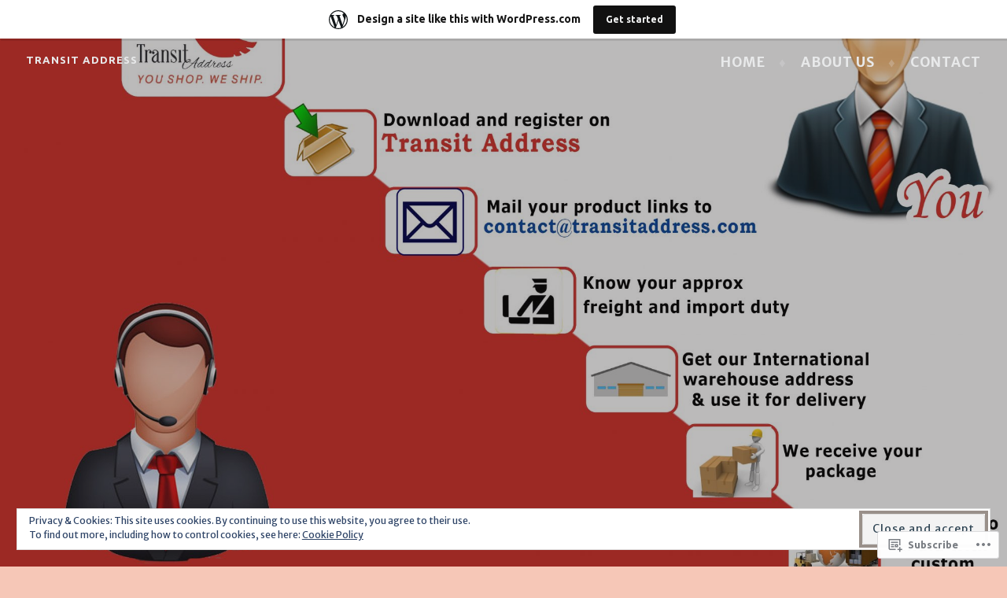

--- FILE ---
content_type: text/html; charset=UTF-8
request_url: https://transitaddress.wordpress.com/category/internationalshopping/
body_size: 37520
content:
<!DOCTYPE html>
<html lang="en">
<head>
<meta charset="UTF-8">
<meta name="viewport" content="width=device-width, initial-scale=1">
<link rel="profile" href="http://gmpg.org/xfn/11">
<link rel="pingback" href="https://transitaddress.wordpress.com/xmlrpc.php">

<title>#InternationalShopping &#8211; Transit Address</title>
<script type="text/javascript">
  WebFontConfig = {"google":{"families":["Ubuntu:b:latin,latin-ext","Merriweather+Sans:r,i,b,bi:latin,latin-ext"]},"api_url":"https:\/\/fonts-api.wp.com\/css"};
  (function() {
    var wf = document.createElement('script');
    wf.src = '/wp-content/plugins/custom-fonts/js/webfont.js';
    wf.type = 'text/javascript';
    wf.async = 'true';
    var s = document.getElementsByTagName('script')[0];
    s.parentNode.insertBefore(wf, s);
	})();
</script><style id="jetpack-custom-fonts-css">.wf-active small{font-size:104%}.wf-active sub, .wf-active sup{font-size:97.5%}.wf-active pre{font-family:"Merriweather Sans",sans-serif;font-size:1.3em}.wf-active .screen-reader-text:focus{font-size:17.16px}.wf-active #infinite-handle span, .wf-active body, .wf-active button, .wf-active input, .wf-active select, .wf-active textarea{font-family:"Merriweather Sans",sans-serif;font-size:20.8px}.wf-active blockquote{font-size:23.4px}.wf-active blockquote cite{font-size:20.8px}.wf-active pre{font-family:"Merriweather Sans",sans-serif;font-size:17.16px}.wf-active big{font-size:162.5%}.wf-active #infinite-handle span, .wf-active .button, .wf-active button, .wf-active input[type="button"], .wf-active input[type="reset"], .wf-active input[type="submit"]{font-size:17.16px;font-family:"Merriweather Sans",sans-serif}.wf-active .entry-summary{font-size:23.4px}.wf-active .search-results .entry-summary{font-size:20.8px}.wf-active .entry-meta{font-family:"Merriweather Sans",sans-serif;font-size:17.16px}.wf-active .entry-footer{font-size:17.16px}.wf-active .page .entry-content{font-size:23.4px}.wf-active .affinity-front-page .hentry .entry-content{font-size:23.4px}.wf-active .panel-navigation a, .wf-active .panel-navigation a:visited{font-size:33.8px}.wf-active .panel-navigation a .hidden, .wf-active .panel-navigation a:visited .hidden{font-size:18.2px;font-family:"Merriweather Sans",sans-serif}.wf-active .site-footer{font-size:17.16px}.wf-active .site-info{font-family:"Merriweather Sans",sans-serif}.wf-active .jetpack-social-navigation a, .wf-active .jetpack-social-navigation a:visited{font-size:31.2px}.wf-active .main-navigation{font-family:"Merriweather Sans",sans-serif;font-size:17.16px}.wf-active .comment-navigation, .wf-active .post-navigation, .wf-active .posts-navigation{font-size:23.4px}.wf-active .post-navigation .title{font-family:"Merriweather Sans",sans-serif;font-size:17.16px}.wf-active .comment-author .fn{font-size:20.8px;font-family:"Merriweather Sans",sans-serif}.wf-active .comment-metadata{font-size:17.16px;font-family:"Merriweather Sans",sans-serif}.wf-active .comment-form-author label, .wf-active .comment-form-comment label, .wf-active .comment-form-email label, .wf-active .comment-form-url label{font-size:18.2px;font-family:"Merriweather Sans",sans-serif}.wf-active #secondary .widget{font-size:17.16px}.wf-active .wp-caption{font-size:17.16px}@media screen and (min-width: 46em){.wf-active .affinity-front-page .edit-link a, .wf-active .affinity-front-page .edit-link a:visited{font-size:16.64px;font-family:"Merriweather Sans",sans-serif}}@media screen and (min-width: 46em){.wf-active .affinity-front-page .hentry:first-of-type .edit-link a, .wf-active .affinity-front-page .hentry:first-of-type .edit-link a:visited{font-size:20.8px;font-family:"Merriweather Sans",sans-serif}}@media screen and (min-width: 46em){.wf-active .affinity-front-page .no-featured-image .edit-link a, .wf-active .affinity-front-page .no-featured-image .edit-link a:visited{font-size:20.8px;font-family:"Merriweather Sans",sans-serif}}@media screen and (min-width: 46em){.wf-active .entry-summary{font-size:33.8px}}.wf-active .main-navigation ul ul{font-family:"Merriweather Sans",sans-serif}.wf-active .main-navigation li.menu-item-has-children > a:before, .wf-active .main-navigation li.page_item_has_children > a:before{font-size:18.2px}.wf-active .main-navigation ul ul li.menu-item-has-children > a:after, .wf-active .main-navigation ul ul li.page_item_has_children > a:after{font-size:18.2px}@media screen and (min-width: 46em){.wf-active blockquote{font-size:33.8px}}.wf-active h1, .wf-active h2, .wf-active h3, .wf-active h4, .wf-active h5, .wf-active h6{font-family:"Ubuntu",sans-serif;font-style:normal;font-weight:700}.wf-active h1{font-style:normal;font-weight:700}.wf-active h2{font-style:normal;font-weight:700}.wf-active h3{font-style:normal;font-weight:700}.wf-active h4{font-style:normal;font-weight:700}.wf-active h5{font-style:normal;font-weight:700}.wf-active h6{font-style:normal;font-weight:700}.wf-active .site-header .entry-title{font-weight:700;font-style:normal}.wf-active .site-description{font-family:"Ubuntu",sans-serif;font-weight:700;font-style:normal}.wf-active .site-title{font-family:"Ubuntu",sans-serif;font-style:normal;font-weight:700}.wf-active .comment-reply-title, .wf-active .comments-title{font-style:normal;font-weight:700}.wf-active .widget-title{font-family:"Ubuntu",sans-serif;font-style:normal;font-weight:700}.wf-active .affinity-customizer.affinity-front-page .affinity-panel .affinity-panel-title{font-family:"Ubuntu",sans-serif;font-weight:700;font-style:normal}@media screen and (min-width: 46em){.wf-active h1{font-style:normal;font-weight:700}}@media screen and (min-width: 46em){.wf-active h2{font-style:normal;font-weight:700}}@media screen and (min-width: 46em){.wf-active h3{font-style:normal;font-weight:700}}@media screen and (min-width: 46em){.wf-active h4{font-style:normal;font-weight:700}}@media screen and (min-width: 46em){.wf-active h5{font-style:normal;font-weight:700}}@media screen and (min-width: 46em){.wf-active h6{font-style:normal;font-weight:700}}@media screen and (min-width: 46em){.wf-active .entry-title{font-style:normal;font-weight:700}}@media screen and (min-width: 46em){.wf-active .site-description{font-style:normal;font-weight:700}}@media screen and (min-width: 46em){.wf-active .page-title{font-style:normal;font-weight:700}}</style>
<meta name='robots' content='max-image-preview:large' />
<link rel='dns-prefetch' href='//s0.wp.com' />
<link rel='dns-prefetch' href='//fonts-api.wp.com' />
<link rel='dns-prefetch' href='//af.pubmine.com' />
<link rel="alternate" type="application/rss+xml" title="Transit Address &raquo; Feed" href="https://transitaddress.wordpress.com/feed/" />
<link rel="alternate" type="application/rss+xml" title="Transit Address &raquo; Comments Feed" href="https://transitaddress.wordpress.com/comments/feed/" />
<link rel="alternate" type="application/rss+xml" title="Transit Address &raquo; #InternationalShopping Category Feed" href="https://transitaddress.wordpress.com/category/internationalshopping/feed/" />
	<script type="text/javascript">
		/* <![CDATA[ */
		function addLoadEvent(func) {
			var oldonload = window.onload;
			if (typeof window.onload != 'function') {
				window.onload = func;
			} else {
				window.onload = function () {
					oldonload();
					func();
				}
			}
		}
		/* ]]> */
	</script>
	<link crossorigin='anonymous' rel='stylesheet' id='all-css-0-1' href='/_static/??-eJx9jt0KwjAMRl/IGocy8UJ8lq6LJTb9YUkZe3urMkEUL09y8n2BuRiXk2JSiNUUrp6SwEyjRxXA2rY5EBq2MyjGwlZRQHRh3DqRDfwOYApNu6EW64J50pc+cPbvg2ingErJm8FO0NTPyb+uteXFIDVBzGPl9gClKyVSNOKmzLzy8oi7xHN37Lv+sDv1+9sdScFjLQ==&cssminify=yes' type='text/css' media='all' />
<style id='wp-emoji-styles-inline-css'>

	img.wp-smiley, img.emoji {
		display: inline !important;
		border: none !important;
		box-shadow: none !important;
		height: 1em !important;
		width: 1em !important;
		margin: 0 0.07em !important;
		vertical-align: -0.1em !important;
		background: none !important;
		padding: 0 !important;
	}
/*# sourceURL=wp-emoji-styles-inline-css */
</style>
<link crossorigin='anonymous' rel='stylesheet' id='all-css-2-1' href='/wp-content/plugins/gutenberg-core/v22.2.0/build/styles/block-library/style.css?m=1764855221i&cssminify=yes' type='text/css' media='all' />
<style id='wp-block-library-inline-css'>
.has-text-align-justify {
	text-align:justify;
}
.has-text-align-justify{text-align:justify;}

/*# sourceURL=wp-block-library-inline-css */
</style><link crossorigin='anonymous' rel='stylesheet' id='all-css-0-2' href='/_static/??-eJzTLy/QzcxLzilNSS3WzyrWz01NyUxMzUnNTc0rQeEU5CRWphbp5qSmJyZX6uVm5uklFxfr6OPTDpRD5sM02efaGpoZmFkYGRuZGmQBAHPvL0Y=&cssminify=yes' type='text/css' media='all' />
<style id='global-styles-inline-css'>
:root{--wp--preset--aspect-ratio--square: 1;--wp--preset--aspect-ratio--4-3: 4/3;--wp--preset--aspect-ratio--3-4: 3/4;--wp--preset--aspect-ratio--3-2: 3/2;--wp--preset--aspect-ratio--2-3: 2/3;--wp--preset--aspect-ratio--16-9: 16/9;--wp--preset--aspect-ratio--9-16: 9/16;--wp--preset--color--black: #000000;--wp--preset--color--cyan-bluish-gray: #abb8c3;--wp--preset--color--white: #ffffff;--wp--preset--color--pale-pink: #f78da7;--wp--preset--color--vivid-red: #cf2e2e;--wp--preset--color--luminous-vivid-orange: #ff6900;--wp--preset--color--luminous-vivid-amber: #fcb900;--wp--preset--color--light-green-cyan: #7bdcb5;--wp--preset--color--vivid-green-cyan: #00d084;--wp--preset--color--pale-cyan-blue: #8ed1fc;--wp--preset--color--vivid-cyan-blue: #0693e3;--wp--preset--color--vivid-purple: #9b51e0;--wp--preset--gradient--vivid-cyan-blue-to-vivid-purple: linear-gradient(135deg,rgb(6,147,227) 0%,rgb(155,81,224) 100%);--wp--preset--gradient--light-green-cyan-to-vivid-green-cyan: linear-gradient(135deg,rgb(122,220,180) 0%,rgb(0,208,130) 100%);--wp--preset--gradient--luminous-vivid-amber-to-luminous-vivid-orange: linear-gradient(135deg,rgb(252,185,0) 0%,rgb(255,105,0) 100%);--wp--preset--gradient--luminous-vivid-orange-to-vivid-red: linear-gradient(135deg,rgb(255,105,0) 0%,rgb(207,46,46) 100%);--wp--preset--gradient--very-light-gray-to-cyan-bluish-gray: linear-gradient(135deg,rgb(238,238,238) 0%,rgb(169,184,195) 100%);--wp--preset--gradient--cool-to-warm-spectrum: linear-gradient(135deg,rgb(74,234,220) 0%,rgb(151,120,209) 20%,rgb(207,42,186) 40%,rgb(238,44,130) 60%,rgb(251,105,98) 80%,rgb(254,248,76) 100%);--wp--preset--gradient--blush-light-purple: linear-gradient(135deg,rgb(255,206,236) 0%,rgb(152,150,240) 100%);--wp--preset--gradient--blush-bordeaux: linear-gradient(135deg,rgb(254,205,165) 0%,rgb(254,45,45) 50%,rgb(107,0,62) 100%);--wp--preset--gradient--luminous-dusk: linear-gradient(135deg,rgb(255,203,112) 0%,rgb(199,81,192) 50%,rgb(65,88,208) 100%);--wp--preset--gradient--pale-ocean: linear-gradient(135deg,rgb(255,245,203) 0%,rgb(182,227,212) 50%,rgb(51,167,181) 100%);--wp--preset--gradient--electric-grass: linear-gradient(135deg,rgb(202,248,128) 0%,rgb(113,206,126) 100%);--wp--preset--gradient--midnight: linear-gradient(135deg,rgb(2,3,129) 0%,rgb(40,116,252) 100%);--wp--preset--font-size--small: 13px;--wp--preset--font-size--medium: 20px;--wp--preset--font-size--large: 36px;--wp--preset--font-size--x-large: 42px;--wp--preset--font-family--albert-sans: 'Albert Sans', sans-serif;--wp--preset--font-family--alegreya: Alegreya, serif;--wp--preset--font-family--arvo: Arvo, serif;--wp--preset--font-family--bodoni-moda: 'Bodoni Moda', serif;--wp--preset--font-family--bricolage-grotesque: 'Bricolage Grotesque', sans-serif;--wp--preset--font-family--cabin: Cabin, sans-serif;--wp--preset--font-family--chivo: Chivo, sans-serif;--wp--preset--font-family--commissioner: Commissioner, sans-serif;--wp--preset--font-family--cormorant: Cormorant, serif;--wp--preset--font-family--courier-prime: 'Courier Prime', monospace;--wp--preset--font-family--crimson-pro: 'Crimson Pro', serif;--wp--preset--font-family--dm-mono: 'DM Mono', monospace;--wp--preset--font-family--dm-sans: 'DM Sans', sans-serif;--wp--preset--font-family--dm-serif-display: 'DM Serif Display', serif;--wp--preset--font-family--domine: Domine, serif;--wp--preset--font-family--eb-garamond: 'EB Garamond', serif;--wp--preset--font-family--epilogue: Epilogue, sans-serif;--wp--preset--font-family--fahkwang: Fahkwang, sans-serif;--wp--preset--font-family--figtree: Figtree, sans-serif;--wp--preset--font-family--fira-sans: 'Fira Sans', sans-serif;--wp--preset--font-family--fjalla-one: 'Fjalla One', sans-serif;--wp--preset--font-family--fraunces: Fraunces, serif;--wp--preset--font-family--gabarito: Gabarito, system-ui;--wp--preset--font-family--ibm-plex-mono: 'IBM Plex Mono', monospace;--wp--preset--font-family--ibm-plex-sans: 'IBM Plex Sans', sans-serif;--wp--preset--font-family--ibarra-real-nova: 'Ibarra Real Nova', serif;--wp--preset--font-family--instrument-serif: 'Instrument Serif', serif;--wp--preset--font-family--inter: Inter, sans-serif;--wp--preset--font-family--josefin-sans: 'Josefin Sans', sans-serif;--wp--preset--font-family--jost: Jost, sans-serif;--wp--preset--font-family--libre-baskerville: 'Libre Baskerville', serif;--wp--preset--font-family--libre-franklin: 'Libre Franklin', sans-serif;--wp--preset--font-family--literata: Literata, serif;--wp--preset--font-family--lora: Lora, serif;--wp--preset--font-family--merriweather: Merriweather, serif;--wp--preset--font-family--montserrat: Montserrat, sans-serif;--wp--preset--font-family--newsreader: Newsreader, serif;--wp--preset--font-family--noto-sans-mono: 'Noto Sans Mono', sans-serif;--wp--preset--font-family--nunito: Nunito, sans-serif;--wp--preset--font-family--open-sans: 'Open Sans', sans-serif;--wp--preset--font-family--overpass: Overpass, sans-serif;--wp--preset--font-family--pt-serif: 'PT Serif', serif;--wp--preset--font-family--petrona: Petrona, serif;--wp--preset--font-family--piazzolla: Piazzolla, serif;--wp--preset--font-family--playfair-display: 'Playfair Display', serif;--wp--preset--font-family--plus-jakarta-sans: 'Plus Jakarta Sans', sans-serif;--wp--preset--font-family--poppins: Poppins, sans-serif;--wp--preset--font-family--raleway: Raleway, sans-serif;--wp--preset--font-family--roboto: Roboto, sans-serif;--wp--preset--font-family--roboto-slab: 'Roboto Slab', serif;--wp--preset--font-family--rubik: Rubik, sans-serif;--wp--preset--font-family--rufina: Rufina, serif;--wp--preset--font-family--sora: Sora, sans-serif;--wp--preset--font-family--source-sans-3: 'Source Sans 3', sans-serif;--wp--preset--font-family--source-serif-4: 'Source Serif 4', serif;--wp--preset--font-family--space-mono: 'Space Mono', monospace;--wp--preset--font-family--syne: Syne, sans-serif;--wp--preset--font-family--texturina: Texturina, serif;--wp--preset--font-family--urbanist: Urbanist, sans-serif;--wp--preset--font-family--work-sans: 'Work Sans', sans-serif;--wp--preset--spacing--20: 0.44rem;--wp--preset--spacing--30: 0.67rem;--wp--preset--spacing--40: 1rem;--wp--preset--spacing--50: 1.5rem;--wp--preset--spacing--60: 2.25rem;--wp--preset--spacing--70: 3.38rem;--wp--preset--spacing--80: 5.06rem;--wp--preset--shadow--natural: 6px 6px 9px rgba(0, 0, 0, 0.2);--wp--preset--shadow--deep: 12px 12px 50px rgba(0, 0, 0, 0.4);--wp--preset--shadow--sharp: 6px 6px 0px rgba(0, 0, 0, 0.2);--wp--preset--shadow--outlined: 6px 6px 0px -3px rgb(255, 255, 255), 6px 6px rgb(0, 0, 0);--wp--preset--shadow--crisp: 6px 6px 0px rgb(0, 0, 0);}:where(.is-layout-flex){gap: 0.5em;}:where(.is-layout-grid){gap: 0.5em;}body .is-layout-flex{display: flex;}.is-layout-flex{flex-wrap: wrap;align-items: center;}.is-layout-flex > :is(*, div){margin: 0;}body .is-layout-grid{display: grid;}.is-layout-grid > :is(*, div){margin: 0;}:where(.wp-block-columns.is-layout-flex){gap: 2em;}:where(.wp-block-columns.is-layout-grid){gap: 2em;}:where(.wp-block-post-template.is-layout-flex){gap: 1.25em;}:where(.wp-block-post-template.is-layout-grid){gap: 1.25em;}.has-black-color{color: var(--wp--preset--color--black) !important;}.has-cyan-bluish-gray-color{color: var(--wp--preset--color--cyan-bluish-gray) !important;}.has-white-color{color: var(--wp--preset--color--white) !important;}.has-pale-pink-color{color: var(--wp--preset--color--pale-pink) !important;}.has-vivid-red-color{color: var(--wp--preset--color--vivid-red) !important;}.has-luminous-vivid-orange-color{color: var(--wp--preset--color--luminous-vivid-orange) !important;}.has-luminous-vivid-amber-color{color: var(--wp--preset--color--luminous-vivid-amber) !important;}.has-light-green-cyan-color{color: var(--wp--preset--color--light-green-cyan) !important;}.has-vivid-green-cyan-color{color: var(--wp--preset--color--vivid-green-cyan) !important;}.has-pale-cyan-blue-color{color: var(--wp--preset--color--pale-cyan-blue) !important;}.has-vivid-cyan-blue-color{color: var(--wp--preset--color--vivid-cyan-blue) !important;}.has-vivid-purple-color{color: var(--wp--preset--color--vivid-purple) !important;}.has-black-background-color{background-color: var(--wp--preset--color--black) !important;}.has-cyan-bluish-gray-background-color{background-color: var(--wp--preset--color--cyan-bluish-gray) !important;}.has-white-background-color{background-color: var(--wp--preset--color--white) !important;}.has-pale-pink-background-color{background-color: var(--wp--preset--color--pale-pink) !important;}.has-vivid-red-background-color{background-color: var(--wp--preset--color--vivid-red) !important;}.has-luminous-vivid-orange-background-color{background-color: var(--wp--preset--color--luminous-vivid-orange) !important;}.has-luminous-vivid-amber-background-color{background-color: var(--wp--preset--color--luminous-vivid-amber) !important;}.has-light-green-cyan-background-color{background-color: var(--wp--preset--color--light-green-cyan) !important;}.has-vivid-green-cyan-background-color{background-color: var(--wp--preset--color--vivid-green-cyan) !important;}.has-pale-cyan-blue-background-color{background-color: var(--wp--preset--color--pale-cyan-blue) !important;}.has-vivid-cyan-blue-background-color{background-color: var(--wp--preset--color--vivid-cyan-blue) !important;}.has-vivid-purple-background-color{background-color: var(--wp--preset--color--vivid-purple) !important;}.has-black-border-color{border-color: var(--wp--preset--color--black) !important;}.has-cyan-bluish-gray-border-color{border-color: var(--wp--preset--color--cyan-bluish-gray) !important;}.has-white-border-color{border-color: var(--wp--preset--color--white) !important;}.has-pale-pink-border-color{border-color: var(--wp--preset--color--pale-pink) !important;}.has-vivid-red-border-color{border-color: var(--wp--preset--color--vivid-red) !important;}.has-luminous-vivid-orange-border-color{border-color: var(--wp--preset--color--luminous-vivid-orange) !important;}.has-luminous-vivid-amber-border-color{border-color: var(--wp--preset--color--luminous-vivid-amber) !important;}.has-light-green-cyan-border-color{border-color: var(--wp--preset--color--light-green-cyan) !important;}.has-vivid-green-cyan-border-color{border-color: var(--wp--preset--color--vivid-green-cyan) !important;}.has-pale-cyan-blue-border-color{border-color: var(--wp--preset--color--pale-cyan-blue) !important;}.has-vivid-cyan-blue-border-color{border-color: var(--wp--preset--color--vivid-cyan-blue) !important;}.has-vivid-purple-border-color{border-color: var(--wp--preset--color--vivid-purple) !important;}.has-vivid-cyan-blue-to-vivid-purple-gradient-background{background: var(--wp--preset--gradient--vivid-cyan-blue-to-vivid-purple) !important;}.has-light-green-cyan-to-vivid-green-cyan-gradient-background{background: var(--wp--preset--gradient--light-green-cyan-to-vivid-green-cyan) !important;}.has-luminous-vivid-amber-to-luminous-vivid-orange-gradient-background{background: var(--wp--preset--gradient--luminous-vivid-amber-to-luminous-vivid-orange) !important;}.has-luminous-vivid-orange-to-vivid-red-gradient-background{background: var(--wp--preset--gradient--luminous-vivid-orange-to-vivid-red) !important;}.has-very-light-gray-to-cyan-bluish-gray-gradient-background{background: var(--wp--preset--gradient--very-light-gray-to-cyan-bluish-gray) !important;}.has-cool-to-warm-spectrum-gradient-background{background: var(--wp--preset--gradient--cool-to-warm-spectrum) !important;}.has-blush-light-purple-gradient-background{background: var(--wp--preset--gradient--blush-light-purple) !important;}.has-blush-bordeaux-gradient-background{background: var(--wp--preset--gradient--blush-bordeaux) !important;}.has-luminous-dusk-gradient-background{background: var(--wp--preset--gradient--luminous-dusk) !important;}.has-pale-ocean-gradient-background{background: var(--wp--preset--gradient--pale-ocean) !important;}.has-electric-grass-gradient-background{background: var(--wp--preset--gradient--electric-grass) !important;}.has-midnight-gradient-background{background: var(--wp--preset--gradient--midnight) !important;}.has-small-font-size{font-size: var(--wp--preset--font-size--small) !important;}.has-medium-font-size{font-size: var(--wp--preset--font-size--medium) !important;}.has-large-font-size{font-size: var(--wp--preset--font-size--large) !important;}.has-x-large-font-size{font-size: var(--wp--preset--font-size--x-large) !important;}.has-albert-sans-font-family{font-family: var(--wp--preset--font-family--albert-sans) !important;}.has-alegreya-font-family{font-family: var(--wp--preset--font-family--alegreya) !important;}.has-arvo-font-family{font-family: var(--wp--preset--font-family--arvo) !important;}.has-bodoni-moda-font-family{font-family: var(--wp--preset--font-family--bodoni-moda) !important;}.has-bricolage-grotesque-font-family{font-family: var(--wp--preset--font-family--bricolage-grotesque) !important;}.has-cabin-font-family{font-family: var(--wp--preset--font-family--cabin) !important;}.has-chivo-font-family{font-family: var(--wp--preset--font-family--chivo) !important;}.has-commissioner-font-family{font-family: var(--wp--preset--font-family--commissioner) !important;}.has-cormorant-font-family{font-family: var(--wp--preset--font-family--cormorant) !important;}.has-courier-prime-font-family{font-family: var(--wp--preset--font-family--courier-prime) !important;}.has-crimson-pro-font-family{font-family: var(--wp--preset--font-family--crimson-pro) !important;}.has-dm-mono-font-family{font-family: var(--wp--preset--font-family--dm-mono) !important;}.has-dm-sans-font-family{font-family: var(--wp--preset--font-family--dm-sans) !important;}.has-dm-serif-display-font-family{font-family: var(--wp--preset--font-family--dm-serif-display) !important;}.has-domine-font-family{font-family: var(--wp--preset--font-family--domine) !important;}.has-eb-garamond-font-family{font-family: var(--wp--preset--font-family--eb-garamond) !important;}.has-epilogue-font-family{font-family: var(--wp--preset--font-family--epilogue) !important;}.has-fahkwang-font-family{font-family: var(--wp--preset--font-family--fahkwang) !important;}.has-figtree-font-family{font-family: var(--wp--preset--font-family--figtree) !important;}.has-fira-sans-font-family{font-family: var(--wp--preset--font-family--fira-sans) !important;}.has-fjalla-one-font-family{font-family: var(--wp--preset--font-family--fjalla-one) !important;}.has-fraunces-font-family{font-family: var(--wp--preset--font-family--fraunces) !important;}.has-gabarito-font-family{font-family: var(--wp--preset--font-family--gabarito) !important;}.has-ibm-plex-mono-font-family{font-family: var(--wp--preset--font-family--ibm-plex-mono) !important;}.has-ibm-plex-sans-font-family{font-family: var(--wp--preset--font-family--ibm-plex-sans) !important;}.has-ibarra-real-nova-font-family{font-family: var(--wp--preset--font-family--ibarra-real-nova) !important;}.has-instrument-serif-font-family{font-family: var(--wp--preset--font-family--instrument-serif) !important;}.has-inter-font-family{font-family: var(--wp--preset--font-family--inter) !important;}.has-josefin-sans-font-family{font-family: var(--wp--preset--font-family--josefin-sans) !important;}.has-jost-font-family{font-family: var(--wp--preset--font-family--jost) !important;}.has-libre-baskerville-font-family{font-family: var(--wp--preset--font-family--libre-baskerville) !important;}.has-libre-franklin-font-family{font-family: var(--wp--preset--font-family--libre-franklin) !important;}.has-literata-font-family{font-family: var(--wp--preset--font-family--literata) !important;}.has-lora-font-family{font-family: var(--wp--preset--font-family--lora) !important;}.has-merriweather-font-family{font-family: var(--wp--preset--font-family--merriweather) !important;}.has-montserrat-font-family{font-family: var(--wp--preset--font-family--montserrat) !important;}.has-newsreader-font-family{font-family: var(--wp--preset--font-family--newsreader) !important;}.has-noto-sans-mono-font-family{font-family: var(--wp--preset--font-family--noto-sans-mono) !important;}.has-nunito-font-family{font-family: var(--wp--preset--font-family--nunito) !important;}.has-open-sans-font-family{font-family: var(--wp--preset--font-family--open-sans) !important;}.has-overpass-font-family{font-family: var(--wp--preset--font-family--overpass) !important;}.has-pt-serif-font-family{font-family: var(--wp--preset--font-family--pt-serif) !important;}.has-petrona-font-family{font-family: var(--wp--preset--font-family--petrona) !important;}.has-piazzolla-font-family{font-family: var(--wp--preset--font-family--piazzolla) !important;}.has-playfair-display-font-family{font-family: var(--wp--preset--font-family--playfair-display) !important;}.has-plus-jakarta-sans-font-family{font-family: var(--wp--preset--font-family--plus-jakarta-sans) !important;}.has-poppins-font-family{font-family: var(--wp--preset--font-family--poppins) !important;}.has-raleway-font-family{font-family: var(--wp--preset--font-family--raleway) !important;}.has-roboto-font-family{font-family: var(--wp--preset--font-family--roboto) !important;}.has-roboto-slab-font-family{font-family: var(--wp--preset--font-family--roboto-slab) !important;}.has-rubik-font-family{font-family: var(--wp--preset--font-family--rubik) !important;}.has-rufina-font-family{font-family: var(--wp--preset--font-family--rufina) !important;}.has-sora-font-family{font-family: var(--wp--preset--font-family--sora) !important;}.has-source-sans-3-font-family{font-family: var(--wp--preset--font-family--source-sans-3) !important;}.has-source-serif-4-font-family{font-family: var(--wp--preset--font-family--source-serif-4) !important;}.has-space-mono-font-family{font-family: var(--wp--preset--font-family--space-mono) !important;}.has-syne-font-family{font-family: var(--wp--preset--font-family--syne) !important;}.has-texturina-font-family{font-family: var(--wp--preset--font-family--texturina) !important;}.has-urbanist-font-family{font-family: var(--wp--preset--font-family--urbanist) !important;}.has-work-sans-font-family{font-family: var(--wp--preset--font-family--work-sans) !important;}
/*# sourceURL=global-styles-inline-css */
</style>

<style id='classic-theme-styles-inline-css'>
/*! This file is auto-generated */
.wp-block-button__link{color:#fff;background-color:#32373c;border-radius:9999px;box-shadow:none;text-decoration:none;padding:calc(.667em + 2px) calc(1.333em + 2px);font-size:1.125em}.wp-block-file__button{background:#32373c;color:#fff;text-decoration:none}
/*# sourceURL=/wp-includes/css/classic-themes.min.css */
</style>
<link crossorigin='anonymous' rel='stylesheet' id='all-css-4-1' href='/_static/??-eJx9j9sKgzAQRH+omyUqvTyUfovR1aZNYnDXWv++EekFKr4sy3BmhsExQtUFoSAY3dDawFh1xnXVnTFT+qg0sPXREfT0UAXWluVDAMvkSFXMO/wJ8gN8s3pKuo+lzISn2pbkyCdsyzbauiVJdn7/IPTctsRUA8bEnpghXW8HD3JNXfznW2SMg8GyaWywMuH6ljVyGT+jF3/Wh0LvT3me6dsLzsF7TQ==&cssminify=yes' type='text/css' media='all' />
<link rel='stylesheet' id='affinity-fonts-css' href='https://fonts-api.wp.com/css?family=Raleway%3A400%2C400italic%2C700%2C700italic%7CLora%3A400%2C400italic%2C700%2C700italic&#038;subset=latin%2Clatin-ext' media='all' />
<link crossorigin='anonymous' rel='stylesheet' id='all-css-6-1' href='/_static/??/wp-content/mu-plugins/jetpack-plugin/sun/_inc/genericons/genericons/genericons.css,/wp-content/themes/pub/affinity/inc/style-wpcom.css?m=1753279645j&cssminify=yes' type='text/css' media='all' />
<style id='jetpack_facebook_likebox-inline-css'>
.widget_facebook_likebox {
	overflow: hidden;
}

/*# sourceURL=/wp-content/mu-plugins/jetpack-plugin/sun/modules/widgets/facebook-likebox/style.css */
</style>
<link crossorigin='anonymous' rel='stylesheet' id='all-css-8-1' href='/_static/??-eJzTLy/QTc7PK0nNK9HPLdUtyClNz8wr1i9KTcrJTwcy0/WTi5G5ekCujj52Temp+bo5+cmJJZn5eSgc3bScxMwikFb7XFtDE1NLExMLc0OTLACohS2q&cssminify=yes' type='text/css' media='all' />
<style id='jetpack-global-styles-frontend-style-inline-css'>
:root { --font-headings: unset; --font-base: unset; --font-headings-default: -apple-system,BlinkMacSystemFont,"Segoe UI",Roboto,Oxygen-Sans,Ubuntu,Cantarell,"Helvetica Neue",sans-serif; --font-base-default: -apple-system,BlinkMacSystemFont,"Segoe UI",Roboto,Oxygen-Sans,Ubuntu,Cantarell,"Helvetica Neue",sans-serif;}
/*# sourceURL=jetpack-global-styles-frontend-style-inline-css */
</style>
<link crossorigin='anonymous' rel='stylesheet' id='all-css-10-1' href='/_static/??-eJyNjcsKAjEMRX/IGtQZBxfip0hMS9sxTYppGfx7H7gRN+7ugcs5sFRHKi1Ig9Jd5R6zGMyhVaTrh8G6QFHfORhYwlvw6P39PbPENZmt4G/ROQuBKWVkxxrVvuBH1lIoz2waILJekF+HUzlupnG3nQ77YZwfuRJIaQ==&cssminify=yes' type='text/css' media='all' />
<script type="text/javascript" id="wpcom-actionbar-placeholder-js-extra">
/* <![CDATA[ */
var actionbardata = {"siteID":"123116579","postID":"0","siteURL":"https://transitaddress.wordpress.com","xhrURL":"https://transitaddress.wordpress.com/wp-admin/admin-ajax.php","nonce":"40de9bb5a6","isLoggedIn":"","statusMessage":"","subsEmailDefault":"instantly","proxyScriptUrl":"https://s0.wp.com/wp-content/js/wpcom-proxy-request.js?m=1513050504i&amp;ver=20211021","i18n":{"followedText":"New posts from this site will now appear in your \u003Ca href=\"https://wordpress.com/reader\"\u003EReader\u003C/a\u003E","foldBar":"Collapse this bar","unfoldBar":"Expand this bar","shortLinkCopied":"Shortlink copied to clipboard."}};
//# sourceURL=wpcom-actionbar-placeholder-js-extra
/* ]]> */
</script>
<script type="text/javascript" id="jetpack-mu-wpcom-settings-js-before">
/* <![CDATA[ */
var JETPACK_MU_WPCOM_SETTINGS = {"assetsUrl":"https://s0.wp.com/wp-content/mu-plugins/jetpack-mu-wpcom-plugin/sun/jetpack_vendor/automattic/jetpack-mu-wpcom/src/build/"};
//# sourceURL=jetpack-mu-wpcom-settings-js-before
/* ]]> */
</script>
<script crossorigin='anonymous' type='text/javascript'  src='/_static/??-eJyFjcsOwiAQRX/I6dSa+lgYvwWBEAgMOAPW/n3bqIk7V2dxT87FqYDOVC1VDIIcKxTOr7kLssN186RjM1a2MTya5fmDLnn6K0HyjlW1v/L37R6zgxKb8yQ4ZTbKCOioRN4hnQo+hw1AmcCZwmvilq7709CPh/54voQFmNpFWg=='></script>
<script type="text/javascript" id="rlt-proxy-js-after">
/* <![CDATA[ */
	rltInitialize( {"token":null,"iframeOrigins":["https:\/\/widgets.wp.com"]} );
//# sourceURL=rlt-proxy-js-after
/* ]]> */
</script>
<link rel="EditURI" type="application/rsd+xml" title="RSD" href="https://transitaddress.wordpress.com/xmlrpc.php?rsd" />
<meta name="generator" content="WordPress.com" />

<!-- Jetpack Open Graph Tags -->
<meta property="og:type" content="website" />
<meta property="og:title" content="#InternationalShopping &#8211; Transit Address" />
<meta property="og:url" content="https://transitaddress.wordpress.com/category/internationalshopping/" />
<meta property="og:site_name" content="Transit Address" />
<meta property="og:image" content="https://secure.gravatar.com/blavatar/2327f5d4f0c9081c03d5b95f29bc5bc1f7d6ddaae9b8c74d2a1d9fb813a454f5?s=200&#038;ts=1768734691" />
<meta property="og:image:width" content="200" />
<meta property="og:image:height" content="200" />
<meta property="og:image:alt" content="" />
<meta property="og:locale" content="en_US" />
<meta property="fb:app_id" content="249643311490" />

<!-- End Jetpack Open Graph Tags -->
<link rel="shortcut icon" type="image/x-icon" href="https://secure.gravatar.com/blavatar/2327f5d4f0c9081c03d5b95f29bc5bc1f7d6ddaae9b8c74d2a1d9fb813a454f5?s=32" sizes="16x16" />
<link rel="icon" type="image/x-icon" href="https://secure.gravatar.com/blavatar/2327f5d4f0c9081c03d5b95f29bc5bc1f7d6ddaae9b8c74d2a1d9fb813a454f5?s=32" sizes="16x16" />
<link rel="apple-touch-icon" href="https://secure.gravatar.com/blavatar/2327f5d4f0c9081c03d5b95f29bc5bc1f7d6ddaae9b8c74d2a1d9fb813a454f5?s=114" />
<link rel="search" type="application/opensearchdescription+xml" href="https://transitaddress.wordpress.com/osd.xml" title="Transit Address" />
<link rel="search" type="application/opensearchdescription+xml" href="https://s1.wp.com/opensearch.xml" title="WordPress.com" />
<meta name="theme-color" content="#f6c7b7" />

		<style type="text/css" id="affinity-overlay-opacity">

			.custom-header-image {
				opacity: 0.7;
			}

			.in-panel .custom-header-image {
				opacity: 1;
			}

			@media screen and ( min-width: 48em ) {
				.custom-header-image,
				.in-panel .custom-header-image {
					opacity: 0.7;
				}
			}

		</style>

				<style type="text/css" id="affinity-scrolling-background-images">
			@media screen and (min-width: 65em) {
					.custom-header-image {
						background-attachment: fixed;
						background-size: cover;
						background-position: center;
					}

					/* Don't allow scrolling in the Customizer or IE11/Edge */
					.affinity-customizer .custom-header-image,
					.is-edge .custom-header-image {
						background-attachment: scroll;
						background-size: cover;
					}
			}
		</style>
		<meta name="description" content="Posts about #InternationalShopping written by Transit Address" />
<style type="text/css" id="custom-background-css">
body.custom-background { background-color: #f6c7b7; }
</style>
	<script type="text/javascript">
/* <![CDATA[ */
var wa_client = {}; wa_client.cmd = []; wa_client.config = { 'blog_id': 123116579, 'blog_language': 'en', 'is_wordads': false, 'hosting_type': 0, 'afp_account_id': null, 'afp_host_id': 5038568878849053, 'theme': 'pub/affinity', '_': { 'title': 'Advertisement', 'privacy_settings': 'Privacy Settings' }, 'formats': [ 'belowpost', 'bottom_sticky', 'sidebar_sticky_right', 'sidebar', 'gutenberg_rectangle', 'gutenberg_leaderboard', 'gutenberg_mobile_leaderboard', 'gutenberg_skyscraper' ] };
/* ]]> */
</script>
		<script type="text/javascript">

			window.doNotSellCallback = function() {

				var linkElements = [
					'a[href="https://wordpress.com/?ref=footer_blog"]',
					'a[href="https://wordpress.com/?ref=footer_website"]',
					'a[href="https://wordpress.com/?ref=vertical_footer"]',
					'a[href^="https://wordpress.com/?ref=footer_segment_"]',
				].join(',');

				var dnsLink = document.createElement( 'a' );
				dnsLink.href = 'https://wordpress.com/advertising-program-optout/';
				dnsLink.classList.add( 'do-not-sell-link' );
				dnsLink.rel = 'nofollow';
				dnsLink.style.marginLeft = '0.5em';
				dnsLink.textContent = 'Do Not Sell or Share My Personal Information';

				var creditLinks = document.querySelectorAll( linkElements );

				if ( 0 === creditLinks.length ) {
					return false;
				}

				Array.prototype.forEach.call( creditLinks, function( el ) {
					el.insertAdjacentElement( 'afterend', dnsLink );
				});

				return true;
			};

		</script>
		<style type="text/css" id="custom-colors-css">
	@media screen and ( min-width: 46em ) {
		.site-description a,
		.site-description a:visited {
			color: white !important;
		}
		.main-navigation.toggled > div {
			background: transparent !important;
		}
	}

.button:hover, .button:active, .button:focus, button:hover, #infinite-handle span:hover, button:active, #infinite-handle span:active, button:focus, #infinite-handle span:focus, input[type="button"]:hover, input[type="button"]:active, input[type="button"]:focus, input[type="reset"]:hover, input[type="reset"]:active, input[type="reset"]:focus, input[type="submit"]:hover, input[type="submit"]:active, input[type="submit"]:focus { color: #FFFFFF;}
.button:hover, .button:active, .button:focus, button:hover, #infinite-handle span:hover, button:active, #infinite-handle span:active, button:focus, #infinite-handle span:focus, input[type="button"]:hover, input[type="button"]:active, input[type="button"]:focus, input[type="reset"]:hover, input[type="reset"]:active, input[type="reset"]:focus, input[type="submit"]:hover, input[type="submit"]:active, input[type="submit"]:focus { border-color: #FFFFFF;}
#infinite-handle span button:hover, #infinite-handle span button:focus, #infinite-handle span button:active { color: #FFFFFF;}
#infinite-handle span:hover button, #infinite-handle span:focus button, #infinite-handle span:active button { color: #FFFFFF;}
.button, button, #infinite-handle span, #infinite-handle span button, input[type="button"], input[type="reset"], input[type="submit"] { color: #FFFFFF;}
.button, button, #infinite-handle span, input[type="button"], input[type="reset"], input[type="submit"] { border-color: #FFFFFF;}
.menu-toggle { color: #FFFFFF;}
body, button, #infinite-handle span, input, select, textarea { color: #56514C;}
label { color: #5E5853;}
.site-footer .sep { color: #56514C;}
.page-links { color: #56514C;}
a:hover, a:focus, a:active { color: #383E44;}
.entry-meta a:hover, .entry-meta a:focus, .entry-meta a:active { color: #383E44;}
.entry-meta { color: #383E44;}
.entry-footer { color: #383E44;}
.comment-navigation a, .comment-navigation a:visited, .posts-navigation a, .posts-navigation a:visited, .post-navigation a, .post-navigation a:visited { color: #383E44;}
.comment-navigation, .posts-navigation, .post-navigation { border-color: #e8e9ea;}
.comment-navigation, .posts-navigation, .post-navigation { border-color: rgba( 232, 233, 234, 0.4 );}
.entry-meta { border-color: #e8e9ea;}
.entry-meta { border-color: rgba( 232, 233, 234, 0.5 );}
#secondary .widget { border-color: #e8e9ea;}
#secondary .widget { border-color: rgba( 232, 233, 234, 0.4 );}
.widget-title { border-color: #e8e9ea;}
.widget-title { border-color: rgba( 232, 233, 234, 0.4 );}
.widget div > ul li, .widget > ul li { border-color: #e8e9ea;}
.widget div > ul li, .widget > ul li { border-color: rgba( 232, 233, 234, 0.5 );}
.hentry { border-color: #e8e9ea;}
.hentry { border-color: rgba( 232, 233, 234, 0.5 );}
.page-links { border-color: #e8e9ea;}
.page-links { border-color: rgba( 232, 233, 234, 0.4 );}
td, th { border-color: #e8e9ea;}
td, th { border-color: rgba( 232, 233, 234, 0.5 );}
.page-header { border-color: #e8e9ea;}
.page-header { border-color: rgba( 232, 233, 234, 0.5 );}
blockquote { border-color: #e8e9ea;}
blockquote { border-color: rgba( 232, 233, 234, 0.5 );}
.comment-body { border-color: #e8e9ea;}
.comment-body { border-color: rgba( 232, 233, 234, 0.5 );}
.entry-meta, .comment-meta { border-color: #e8e9ea;}
.entry-meta, .comment-meta { border-color: rgba( 232, 233, 234, 0.5 );}
input[type="text"], input[type="email"], input[type="url"], input[type="password"], input[type="search"], input[type="number"], input[type="tel"], input[type="range"], input[type="date"], input[type="month"], input[type="week"], input[type="time"], input[type="datetime"], input[type="datetime-local"], input[type="color"], textarea { border-color: #e8e9ea;}
input[type="text"], input[type="email"], input[type="url"], input[type="password"], input[type="search"], input[type="number"], input[type="tel"], input[type="range"], input[type="date"], input[type="month"], input[type="week"], input[type="time"], input[type="datetime"], input[type="datetime-local"], input[type="color"], textarea { border-color: rgba( 232, 233, 234, 0.4 );}
.footer-widgets .widget-title { color: #E8E9EA;}
.footer-widgets { color: #E8E9EA;}
.site-title a, .site-title a:visited { color: #E8E9EA;}
body, .main-navigation.toggled > div { background-color: #f6c7b7;}
</style>
<script type="text/javascript">
	window.google_analytics_uacct = "UA-52447-2";
</script>

<script type="text/javascript">
	var _gaq = _gaq || [];
	_gaq.push(['_setAccount', 'UA-52447-2']);
	_gaq.push(['_gat._anonymizeIp']);
	_gaq.push(['_setDomainName', 'wordpress.com']);
	_gaq.push(['_initData']);
	_gaq.push(['_trackPageview']);

	(function() {
		var ga = document.createElement('script'); ga.type = 'text/javascript'; ga.async = true;
		ga.src = ('https:' == document.location.protocol ? 'https://ssl' : 'http://www') + '.google-analytics.com/ga.js';
		(document.getElementsByTagName('head')[0] || document.getElementsByTagName('body')[0]).appendChild(ga);
	})();
</script>
<link crossorigin='anonymous' rel='stylesheet' id='all-css-0-3' href='/_static/??-eJydztsKwjAQBNAfMi5eavFB/BRJN0vYdnMhm1D691ZQH0X6OMNwGJizwRQrxQqhmSzNc1QYqWaL0zuDtggPjgiDJJwUdOZMZY+qO/gbCMk1IQW0JTUl+W4+xUZvZueprqcSshUTyLE1vBprVRehjWxlIWe8FaGy/Eov/x5uh747Hfvr5dyNTxG/gKQ=&cssminify=yes' type='text/css' media='all' />
</head>

<body class="archive category category-internationalshopping category-380942074 custom-background wp-embed-responsive wp-theme-pubaffinity customizer-styles-applied custom-header-active hfeed jetpack-reblog-enabled has-marketing-bar has-marketing-bar-theme-affinity">
<div id="page" class="site">
	<a class="skip-link screen-reader-text" href="#content">Skip to content</a>

	<header id="masthead" class="site-header" role="banner">

		
<div class="custom-header">
	
			<div class="custom-header-image" style="padding-top: 63.6%; background-image: url(https://transitaddress.wordpress.com/wp-content/uploads/2018/02/cropped-transit-ad.jpg);">
			</div>

	
</div><!-- .custom-header -->

		<div class="header-wrapper clear">
	<div class="site-branding">
					<p class="site-title"><a href="https://transitaddress.wordpress.com/" rel="home">Transit Address</a></p>
			</div><!-- .site-branding -->

	<nav id="site-navigation" class="main-navigation" role="navigation">
	<button class="menu-toggle" aria-controls="top-menu" aria-expanded="false">Menu</button>
	<div class="menu-primary-container"><ul id="top-menu" class="menu"><li id="menu-item-8" class="menu-item menu-item-type-custom menu-item-object-custom menu-item-8"><a href="/">Home</a></li>
<li id="menu-item-9" class="menu-item menu-item-type-post_type menu-item-object-page menu-item-9"><a href="https://transitaddress.wordpress.com/about/">About US</a></li>
<li id="menu-item-10" class="menu-item menu-item-type-post_type menu-item-object-page menu-item-10"><a href="https://transitaddress.wordpress.com/contact/">Contact</a></li>
</ul></div></nav><!-- #site-navigation -->
</div><!-- .header-wrapper -->

	<div class="site-description-wrapper">
		
			</div><!-- .site-description-wrapper -->


	</header>

	<div id="content" class="site-content">

	<div id="primary" class="content-area">
		<main id="main" class="site-main" role="main">

		
			<header class="page-header">
				<h1 class="page-title">Category: <span>#InternationalShopping</span></h1>			</header>
			
<article id="post-4093" class="post-4093 post type-post status-publish format-standard has-post-thumbnail hentry category-internationalshopping category-shop-from-dubai-ship-to-india category-shop-from-uae-ship-to-india category-shopping category-fashion category-global-shopping category-international-courier category-international-courier-and-logistics category-shop-worldwide-ship-to-india category-trade-and-taxes category-uncategorized category-worldwide-shopping tag-shopping tag-cargo tag-courier tag-fashion tag-freight tag-international tag-logistics tag-online tag-shipping tag-vat-free">

			<div class="featured-image">
			<a href="https://transitaddress.wordpress.com/2018/02/01/vat-free-products-on-souq/" rel="bookmark">
				<img width="820" height="687" src="https://transitaddress.wordpress.com/wp-content/uploads/2017/06/transit.jpg?w=820" class="attachment-post-thumbnail size-post-thumbnail wp-post-image" alt="" decoding="async" srcset="https://transitaddress.wordpress.com/wp-content/uploads/2017/06/transit.jpg?w=820 820w, https://transitaddress.wordpress.com/wp-content/uploads/2017/06/transit.jpg?w=150 150w, https://transitaddress.wordpress.com/wp-content/uploads/2017/06/transit.jpg?w=300 300w, https://transitaddress.wordpress.com/wp-content/uploads/2017/06/transit.jpg?w=768 768w, https://transitaddress.wordpress.com/wp-content/uploads/2017/06/transit.jpg 940w" sizes="(max-width: 820px) 100vw, 820px" data-attachment-id="2904" data-permalink="https://transitaddress.wordpress.com/2017/06/03/shopping-and-all/transit/" data-orig-file="https://transitaddress.wordpress.com/wp-content/uploads/2017/06/transit.jpg" data-orig-size="940,788" data-comments-opened="1" data-image-meta="{&quot;aperture&quot;:&quot;0&quot;,&quot;credit&quot;:&quot;&quot;,&quot;camera&quot;:&quot;&quot;,&quot;caption&quot;:&quot;&quot;,&quot;created_timestamp&quot;:&quot;0&quot;,&quot;copyright&quot;:&quot;&quot;,&quot;focal_length&quot;:&quot;0&quot;,&quot;iso&quot;:&quot;0&quot;,&quot;shutter_speed&quot;:&quot;0&quot;,&quot;title&quot;:&quot;&quot;,&quot;orientation&quot;:&quot;0&quot;}" data-image-title="transit" data-image-description="" data-image-caption="" data-medium-file="https://transitaddress.wordpress.com/wp-content/uploads/2017/06/transit.jpg?w=300" data-large-file="https://transitaddress.wordpress.com/wp-content/uploads/2017/06/transit.jpg?w=820" />			</a>
		</div><!-- .featured-image -->
	
	<header class="entry-header">
		<h2 class="entry-title"><a href="https://transitaddress.wordpress.com/2018/02/01/vat-free-products-on-souq/" rel="bookmark">VAT Free products on&nbsp;Souq</a></h2>	</header>

	
					<div class="entry-meta">
			<span class="posted-on"><a href="https://transitaddress.wordpress.com/2018/02/01/vat-free-products-on-souq/" rel="bookmark"><time class="entry-date published updated" datetime="2018-02-01T01:39:08-05:30">01/02/2018</time></a></span><span class="byline"> <span class="author vcard"><a class="url fn n" href="https://transitaddress.wordpress.com/author/transitaddress/">Transit Address</a></span></span>		</div><!-- .entry-meta -->
	
	<div class="entry-content">

		<p><img data-attachment-id="4094" data-permalink="https://transitaddress.wordpress.com/2018/02/01/vat-free-products-on-souq/vat-free-week-ad/" data-orig-file="https://transitaddress.wordpress.com/wp-content/uploads/2018/02/vat-free-week-ad.jpg" data-orig-size="4500,3318" data-comments-opened="1" data-image-meta="{&quot;aperture&quot;:&quot;0&quot;,&quot;credit&quot;:&quot;&quot;,&quot;camera&quot;:&quot;&quot;,&quot;caption&quot;:&quot;&quot;,&quot;created_timestamp&quot;:&quot;0&quot;,&quot;copyright&quot;:&quot;&quot;,&quot;focal_length&quot;:&quot;0&quot;,&quot;iso&quot;:&quot;0&quot;,&quot;shutter_speed&quot;:&quot;0&quot;,&quot;title&quot;:&quot;&quot;,&quot;orientation&quot;:&quot;1&quot;}" data-image-title="VAT free week.Ad" data-image-description="" data-image-caption="" data-medium-file="https://transitaddress.wordpress.com/wp-content/uploads/2018/02/vat-free-week-ad.jpg?w=300" data-large-file="https://transitaddress.wordpress.com/wp-content/uploads/2018/02/vat-free-week-ad.jpg?w=820" loading="lazy" class="alignnone size-full wp-image-4094" src="https://transitaddress.wordpress.com/wp-content/uploads/2018/02/vat-free-week-ad.jpg?w=820" alt="VAT free week.Ad"   srcset="https://transitaddress.wordpress.com/wp-content/uploads/2018/02/vat-free-week-ad.jpg 4500w, https://transitaddress.wordpress.com/wp-content/uploads/2018/02/vat-free-week-ad.jpg?w=150&amp;h=111 150w, https://transitaddress.wordpress.com/wp-content/uploads/2018/02/vat-free-week-ad.jpg?w=300&amp;h=221 300w, https://transitaddress.wordpress.com/wp-content/uploads/2018/02/vat-free-week-ad.jpg?w=768&amp;h=566 768w, https://transitaddress.wordpress.com/wp-content/uploads/2018/02/vat-free-week-ad.jpg?w=1024&amp;h=755 1024w, https://transitaddress.wordpress.com/wp-content/uploads/2018/02/vat-free-week-ad.jpg?w=1440&amp;h=1062 1440w" sizes="(max-width: 4500px) 100vw, 4500px" /></p>
<p>&nbsp;</p>
<p><strong><span style="color:#000000;">VAT Free Products + EXTRA 5% OFF on Everything!</span></strong></p>
<p><strong><span style="color:#003366;">See Here:</span></strong> <a href="https://goo.gl/zfEVfm">https://goo.gl/zfEVfm</a></p>
<p><strong><span style="color:#000000;">2 Days to Go. Hurry up!</span></strong></p>
<p>&nbsp;</p>
<p><strong><br />
</strong></p>
<div id="jp-post-flair" class="sharedaddy sd-like-enabled sd-sharing-enabled"><div class="sharedaddy sd-sharing-enabled"><div class="robots-nocontent sd-block sd-social sd-social-icon-text sd-sharing"><h3 class="sd-title">Share this:</h3><div class="sd-content"><ul><li class="share-twitter"><a rel="nofollow noopener noreferrer"
				data-shared="sharing-twitter-4093"
				class="share-twitter sd-button share-icon"
				href="https://transitaddress.wordpress.com/2018/02/01/vat-free-products-on-souq/?share=twitter"
				target="_blank"
				aria-labelledby="sharing-twitter-4093"
				>
				<span id="sharing-twitter-4093" hidden>Share on X (Opens in new window)</span>
				<span>X</span>
			</a></li><li class="share-facebook"><a rel="nofollow noopener noreferrer"
				data-shared="sharing-facebook-4093"
				class="share-facebook sd-button share-icon"
				href="https://transitaddress.wordpress.com/2018/02/01/vat-free-products-on-souq/?share=facebook"
				target="_blank"
				aria-labelledby="sharing-facebook-4093"
				>
				<span id="sharing-facebook-4093" hidden>Share on Facebook (Opens in new window)</span>
				<span>Facebook</span>
			</a></li><li class="share-end"></li></ul></div></div></div><div class='sharedaddy sd-block sd-like jetpack-likes-widget-wrapper jetpack-likes-widget-unloaded' id='like-post-wrapper-123116579-4093-696cbfe3e2677' data-src='//widgets.wp.com/likes/index.html?ver=20260118#blog_id=123116579&amp;post_id=4093&amp;origin=transitaddress.wordpress.com&amp;obj_id=123116579-4093-696cbfe3e2677' data-name='like-post-frame-123116579-4093-696cbfe3e2677' data-title='Like or Reblog'><div class='likes-widget-placeholder post-likes-widget-placeholder' style='height: 55px;'><span class='button'><span>Like</span></span> <span class='loading'>Loading...</span></div><span class='sd-text-color'></span><a class='sd-link-color'></a></div></div>	</div>

				<footer class="entry-footer">
		<span class="cat-links">Posted in <a href="https://transitaddress.wordpress.com/category/internationalshopping/" rel="category tag">#InternationalShopping</a>, <a href="https://transitaddress.wordpress.com/category/shop-from-dubai-ship-to-india/" rel="category tag">#Shop from Dubai Ship to India</a>, <a href="https://transitaddress.wordpress.com/category/shop-from-uae-ship-to-india/" rel="category tag">#Shop From UAE Ship to India</a>, <a href="https://transitaddress.wordpress.com/category/shopping/" rel="category tag">#Shopping</a>, <a href="https://transitaddress.wordpress.com/category/fashion/" rel="category tag">Fashion</a>, <a href="https://transitaddress.wordpress.com/category/global-shopping/" rel="category tag">Global Shopping</a>, <a href="https://transitaddress.wordpress.com/category/international-courier/" rel="category tag">International Courier</a>, <a href="https://transitaddress.wordpress.com/category/international-courier-and-logistics/" rel="category tag">International courier and logistics</a>, <a href="https://transitaddress.wordpress.com/category/shop-worldwide-ship-to-india/" rel="category tag">Shop worldwide ship to India</a>, <a href="https://transitaddress.wordpress.com/category/trade-and-taxes/" rel="category tag">Trade and Taxes</a>, <a href="https://transitaddress.wordpress.com/category/uncategorized/" rel="category tag">Uncategorized</a>, <a href="https://transitaddress.wordpress.com/category/worldwide-shopping/" rel="category tag">worldwide shopping</a></span><span class="tags-links">Tagged <a href="https://transitaddress.wordpress.com/tag/shopping/" rel="tag">#Shopping</a>, <a href="https://transitaddress.wordpress.com/tag/cargo/" rel="tag">cargo</a>, <a href="https://transitaddress.wordpress.com/tag/courier/" rel="tag">courier</a>, <a href="https://transitaddress.wordpress.com/tag/fashion/" rel="tag">Fashion</a>, <a href="https://transitaddress.wordpress.com/tag/freight/" rel="tag">freight</a>, <a href="https://transitaddress.wordpress.com/tag/international/" rel="tag">international</a>, <a href="https://transitaddress.wordpress.com/tag/logistics/" rel="tag">Logistics</a>, <a href="https://transitaddress.wordpress.com/tag/online/" rel="tag">online</a>, <a href="https://transitaddress.wordpress.com/tag/shipping/" rel="tag">shipping</a>, <a href="https://transitaddress.wordpress.com/tag/vat-free/" rel="tag">vat free</a></span>	</footer><!-- .entry-footer -->
	
</article><!-- #post-## -->

<article id="post-4044" class="post-4044 post type-post status-publish format-standard has-post-thumbnail hentry category-dayspecial category-friday-2 category-internationalshopping category-shop-from-dubai-ship-to-india category-shop-from-uae-ship-to-india category-shop-from-worldwide-ship-to-india category-global-shopping category-international-shopping category-online-shopping category-shipping category-shop-from-dubai-ship-to-india-2 category-shop-from-uae-ship-to-india-3 category-shop-worldwide-ship-to-india category-shopping-3 category-uncategorized tag-shopping tag-global-shopping tag-international-shipping tag-internet tag-shop-worldwide-ship-to-india-meta-namedescription-contentwith-transit-address-you-can-shop-from-usa-ship-to-india">

			<div class="featured-image">
			<a href="https://transitaddress.wordpress.com/2017/11/23/white-friday/" rel="bookmark">
				<img width="820" height="487" src="https://transitaddress.wordpress.com/wp-content/uploads/2017/11/untitled-4.jpg?w=820" class="attachment-post-thumbnail size-post-thumbnail wp-post-image" alt="" decoding="async" loading="lazy" srcset="https://transitaddress.wordpress.com/wp-content/uploads/2017/11/untitled-4.jpg?w=820 820w, https://transitaddress.wordpress.com/wp-content/uploads/2017/11/untitled-4.jpg?w=150 150w, https://transitaddress.wordpress.com/wp-content/uploads/2017/11/untitled-4.jpg?w=300 300w, https://transitaddress.wordpress.com/wp-content/uploads/2017/11/untitled-4.jpg?w=768 768w, https://transitaddress.wordpress.com/wp-content/uploads/2017/11/untitled-4.jpg 1024w" sizes="(max-width: 820px) 100vw, 820px" data-attachment-id="4045" data-permalink="https://transitaddress.wordpress.com/2017/11/23/white-friday/untitled-4/" data-orig-file="https://transitaddress.wordpress.com/wp-content/uploads/2017/11/untitled-4.jpg" data-orig-size="1024,608" data-comments-opened="1" data-image-meta="{&quot;aperture&quot;:&quot;0&quot;,&quot;credit&quot;:&quot;&quot;,&quot;camera&quot;:&quot;&quot;,&quot;caption&quot;:&quot;&quot;,&quot;created_timestamp&quot;:&quot;0&quot;,&quot;copyright&quot;:&quot;&quot;,&quot;focal_length&quot;:&quot;0&quot;,&quot;iso&quot;:&quot;0&quot;,&quot;shutter_speed&quot;:&quot;0&quot;,&quot;title&quot;:&quot;&quot;,&quot;orientation&quot;:&quot;1&quot;}" data-image-title="Untitled-4" data-image-description="" data-image-caption="" data-medium-file="https://transitaddress.wordpress.com/wp-content/uploads/2017/11/untitled-4.jpg?w=300" data-large-file="https://transitaddress.wordpress.com/wp-content/uploads/2017/11/untitled-4.jpg?w=820" />			</a>
		</div><!-- .featured-image -->
	
	<header class="entry-header">
		<h2 class="entry-title"><a href="https://transitaddress.wordpress.com/2017/11/23/white-friday/" rel="bookmark">White Friday</a></h2>	</header>

	
					<div class="entry-meta">
			<span class="posted-on"><a href="https://transitaddress.wordpress.com/2017/11/23/white-friday/" rel="bookmark"><time class="entry-date published updated" datetime="2017-11-23T01:40:14-05:30">23/11/2017</time></a></span><span class="byline"> <span class="author vcard"><a class="url fn n" href="https://transitaddress.wordpress.com/author/transitaddress/">Transit Address</a></span></span><span class="comments-link"><a href="https://transitaddress.wordpress.com/2017/11/23/white-friday/#comments">1 Comment</a></span>		</div><!-- .entry-meta -->
	
	<div class="entry-content">

		<p><img data-attachment-id="4045" data-permalink="https://transitaddress.wordpress.com/2017/11/23/white-friday/untitled-4/" data-orig-file="https://transitaddress.wordpress.com/wp-content/uploads/2017/11/untitled-4.jpg" data-orig-size="1024,608" data-comments-opened="1" data-image-meta="{&quot;aperture&quot;:&quot;0&quot;,&quot;credit&quot;:&quot;&quot;,&quot;camera&quot;:&quot;&quot;,&quot;caption&quot;:&quot;&quot;,&quot;created_timestamp&quot;:&quot;0&quot;,&quot;copyright&quot;:&quot;&quot;,&quot;focal_length&quot;:&quot;0&quot;,&quot;iso&quot;:&quot;0&quot;,&quot;shutter_speed&quot;:&quot;0&quot;,&quot;title&quot;:&quot;&quot;,&quot;orientation&quot;:&quot;1&quot;}" data-image-title="Untitled-4" data-image-description="" data-image-caption="" data-medium-file="https://transitaddress.wordpress.com/wp-content/uploads/2017/11/untitled-4.jpg?w=300" data-large-file="https://transitaddress.wordpress.com/wp-content/uploads/2017/11/untitled-4.jpg?w=820" loading="lazy" class="alignnone size-full wp-image-4045" src="https://transitaddress.wordpress.com/wp-content/uploads/2017/11/untitled-4.jpg?w=820" alt="Untitled-4"   srcset="https://transitaddress.wordpress.com/wp-content/uploads/2017/11/untitled-4.jpg 1024w, https://transitaddress.wordpress.com/wp-content/uploads/2017/11/untitled-4.jpg?w=150&amp;h=89 150w, https://transitaddress.wordpress.com/wp-content/uploads/2017/11/untitled-4.jpg?w=300&amp;h=178 300w, https://transitaddress.wordpress.com/wp-content/uploads/2017/11/untitled-4.jpg?w=768&amp;h=456 768w" sizes="(max-width: 1024px) 100vw, 1024px" /></p>
<p>Tremendous offers on white Friday sale only on souq.com so do hurry,</p>
<p>#transitaddress, #internationalshopping, #globalshopping, #shopfromDubai</p>
<div id="jp-post-flair" class="sharedaddy sd-like-enabled sd-sharing-enabled"><div class="sharedaddy sd-sharing-enabled"><div class="robots-nocontent sd-block sd-social sd-social-icon-text sd-sharing"><h3 class="sd-title">Share this:</h3><div class="sd-content"><ul><li class="share-twitter"><a rel="nofollow noopener noreferrer"
				data-shared="sharing-twitter-4044"
				class="share-twitter sd-button share-icon"
				href="https://transitaddress.wordpress.com/2017/11/23/white-friday/?share=twitter"
				target="_blank"
				aria-labelledby="sharing-twitter-4044"
				>
				<span id="sharing-twitter-4044" hidden>Share on X (Opens in new window)</span>
				<span>X</span>
			</a></li><li class="share-facebook"><a rel="nofollow noopener noreferrer"
				data-shared="sharing-facebook-4044"
				class="share-facebook sd-button share-icon"
				href="https://transitaddress.wordpress.com/2017/11/23/white-friday/?share=facebook"
				target="_blank"
				aria-labelledby="sharing-facebook-4044"
				>
				<span id="sharing-facebook-4044" hidden>Share on Facebook (Opens in new window)</span>
				<span>Facebook</span>
			</a></li><li class="share-end"></li></ul></div></div></div><div class='sharedaddy sd-block sd-like jetpack-likes-widget-wrapper jetpack-likes-widget-unloaded' id='like-post-wrapper-123116579-4044-696cbfe3e740d' data-src='//widgets.wp.com/likes/index.html?ver=20260118#blog_id=123116579&amp;post_id=4044&amp;origin=transitaddress.wordpress.com&amp;obj_id=123116579-4044-696cbfe3e740d' data-name='like-post-frame-123116579-4044-696cbfe3e740d' data-title='Like or Reblog'><div class='likes-widget-placeholder post-likes-widget-placeholder' style='height: 55px;'><span class='button'><span>Like</span></span> <span class='loading'>Loading...</span></div><span class='sd-text-color'></span><a class='sd-link-color'></a></div></div>	</div>

				<footer class="entry-footer">
		<span class="cat-links">Posted in <a href="https://transitaddress.wordpress.com/category/dayspecial/" rel="category tag">#DaySpecial</a>, <a href="https://transitaddress.wordpress.com/category/friday-2/" rel="category tag">#Friday</a>, <a href="https://transitaddress.wordpress.com/category/internationalshopping/" rel="category tag">#InternationalShopping</a>, <a href="https://transitaddress.wordpress.com/category/shop-from-dubai-ship-to-india/" rel="category tag">#Shop from Dubai Ship to India</a>, <a href="https://transitaddress.wordpress.com/category/shop-from-uae-ship-to-india/" rel="category tag">#Shop From UAE Ship to India</a>, <a href="https://transitaddress.wordpress.com/category/shop-from-worldwide-ship-to-india/" rel="category tag">#Shop from worldwide ship to india</a>, <a href="https://transitaddress.wordpress.com/category/global-shopping/" rel="category tag">Global Shopping</a>, <a href="https://transitaddress.wordpress.com/category/international-shopping/" rel="category tag">international shopping</a>, <a href="https://transitaddress.wordpress.com/category/online-shopping/" rel="category tag">online shopping</a>, <a href="https://transitaddress.wordpress.com/category/shipping/" rel="category tag">shipping</a>, <a href="https://transitaddress.wordpress.com/category/shop-from-dubai-ship-to-india-2/" rel="category tag">Shop from Dubai ship to India</a>, <a href="https://transitaddress.wordpress.com/category/shop-from-uae-ship-to-india-3/" rel="category tag">Shop from UAE ship to India</a>, <a href="https://transitaddress.wordpress.com/category/shop-worldwide-ship-to-india/" rel="category tag">Shop worldwide ship to India</a>, <a href="https://transitaddress.wordpress.com/category/shopping-3/" rel="category tag">shopping</a>, <a href="https://transitaddress.wordpress.com/category/uncategorized/" rel="category tag">Uncategorized</a></span><span class="tags-links">Tagged <a href="https://transitaddress.wordpress.com/tag/shopping/" rel="tag">#Shopping</a>, <a href="https://transitaddress.wordpress.com/tag/global-shopping/" rel="tag">Global Shopping</a>, <a href="https://transitaddress.wordpress.com/tag/international-shipping/" rel="tag">international shipping</a>, <a href="https://transitaddress.wordpress.com/tag/internet/" rel="tag">Internet</a>, <a href="https://transitaddress.wordpress.com/tag/shop-worldwide-ship-to-india-meta-namedescription-contentwith-transit-address-you-can-shop-from-usa-ship-to-india/" rel="tag">Shop Worldwide Ship to India &lt;meta name=&quot;description&quot; content=&quot;With Transit Address you can shop from USA ship to India</a></span>	</footer><!-- .entry-footer -->
	
</article><!-- #post-## -->

<article id="post-2698" class="post-2698 post type-post status-publish format-standard hentry category-internationalshopping category-online-shopping category-uncategorized tag-globalshoppingindia tag-internationalshoppingindia tag-lifestyle tag-winter tag-fashion">

	
	<header class="entry-header">
		<h2 class="entry-title"><a href="https://transitaddress.wordpress.com/2017/05/24/the-winter-wear/" rel="bookmark">The Winter wear</a></h2>	</header>

	
					<div class="entry-meta">
			<span class="posted-on"><a href="https://transitaddress.wordpress.com/2017/05/24/the-winter-wear/" rel="bookmark"><time class="entry-date published updated" datetime="2017-05-24T03:25:53-05:30">24/05/2017</time></a></span><span class="byline"> <span class="author vcard"><a class="url fn n" href="https://transitaddress.wordpress.com/author/transitaddress/">Transit Address</a></span></span>		</div><!-- .entry-meta -->
	
	<div class="entry-content">

		<p><a href="http://theonlineissue.com/2017/05/23/brighter-for-winter/"><img src="https://theonlineissue.files.wordpress.com/2017/05/brighten-winter-feature.jpg?quality=80&#038;strip=info&#038;w=800" /></a></p>
<blockquote><p>Make gloomy Winter days a thing of the past by injecting some much needed colour into your look! This particular day last week was super cold, and just when I thought getting out of bed was hard enough, it also happened to be raining. If you’re like me and love wearing black, you might also know that […]</p></blockquote>
<p>via <a href="http://theonlineissue.com/2017/05/23/brighter-for-winter/">Brighter For Winter — The Online Issue</a></p>
<div id="jp-post-flair" class="sharedaddy sd-like-enabled sd-sharing-enabled"><div class="sharedaddy sd-sharing-enabled"><div class="robots-nocontent sd-block sd-social sd-social-icon-text sd-sharing"><h3 class="sd-title">Share this:</h3><div class="sd-content"><ul><li class="share-twitter"><a rel="nofollow noopener noreferrer"
				data-shared="sharing-twitter-2698"
				class="share-twitter sd-button share-icon"
				href="https://transitaddress.wordpress.com/2017/05/24/the-winter-wear/?share=twitter"
				target="_blank"
				aria-labelledby="sharing-twitter-2698"
				>
				<span id="sharing-twitter-2698" hidden>Share on X (Opens in new window)</span>
				<span>X</span>
			</a></li><li class="share-facebook"><a rel="nofollow noopener noreferrer"
				data-shared="sharing-facebook-2698"
				class="share-facebook sd-button share-icon"
				href="https://transitaddress.wordpress.com/2017/05/24/the-winter-wear/?share=facebook"
				target="_blank"
				aria-labelledby="sharing-facebook-2698"
				>
				<span id="sharing-facebook-2698" hidden>Share on Facebook (Opens in new window)</span>
				<span>Facebook</span>
			</a></li><li class="share-end"></li></ul></div></div></div><div class='sharedaddy sd-block sd-like jetpack-likes-widget-wrapper jetpack-likes-widget-unloaded' id='like-post-wrapper-123116579-2698-696cbfe3e944f' data-src='//widgets.wp.com/likes/index.html?ver=20260118#blog_id=123116579&amp;post_id=2698&amp;origin=transitaddress.wordpress.com&amp;obj_id=123116579-2698-696cbfe3e944f' data-name='like-post-frame-123116579-2698-696cbfe3e944f' data-title='Like or Reblog'><div class='likes-widget-placeholder post-likes-widget-placeholder' style='height: 55px;'><span class='button'><span>Like</span></span> <span class='loading'>Loading...</span></div><span class='sd-text-color'></span><a class='sd-link-color'></a></div></div>	</div>

				<footer class="entry-footer">
		<span class="cat-links">Posted in <a href="https://transitaddress.wordpress.com/category/internationalshopping/" rel="category tag">#InternationalShopping</a>, <a href="https://transitaddress.wordpress.com/category/online-shopping/" rel="category tag">online shopping</a>, <a href="https://transitaddress.wordpress.com/category/uncategorized/" rel="category tag">Uncategorized</a></span><span class="tags-links">Tagged <a href="https://transitaddress.wordpress.com/tag/globalshoppingindia/" rel="tag">#globalshoppingindia</a>, <a href="https://transitaddress.wordpress.com/tag/internationalshoppingindia/" rel="tag">#Internationalshoppingindia</a>, <a href="https://transitaddress.wordpress.com/tag/lifestyle/" rel="tag">#Lifestyle</a>, <a href="https://transitaddress.wordpress.com/tag/winter/" rel="tag">#Winter</a>, <a href="https://transitaddress.wordpress.com/tag/fashion/" rel="tag">Fashion</a></span>	</footer><!-- .entry-footer -->
	
</article><!-- #post-## -->

<article id="post-1380" class="post-1380 post type-post status-publish format-standard has-post-thumbnail hentry category-dayspecial category-goodmorning category-internationalshopping category-motivational category-shop-from-dubai-ship-to-india category-shop-from-uae-ship-to-india category-shop-from-uk-ship-to-india category-shop-from-usa-ship-to-india category-shop-from-worldwide-ship-to-india category-international-shopping category-transitaddress category-uncategorized tag-good-morning tag-international tag-international-shopping tag-motivation tag-online tag-online-shopping tag-transit-address">

			<div class="featured-image">
			<a href="https://transitaddress.wordpress.com/2017/03/29/shop-from-worldwide-ship-to-india/" rel="bookmark">
				<img width="820" height="335" src="https://transitaddress.wordpress.com/wp-content/uploads/2017/03/transit-new-logo.jpg?w=820" class="attachment-post-thumbnail size-post-thumbnail wp-post-image" alt="" decoding="async" loading="lazy" srcset="https://transitaddress.wordpress.com/wp-content/uploads/2017/03/transit-new-logo.jpg?w=820 820w, https://transitaddress.wordpress.com/wp-content/uploads/2017/03/transit-new-logo.jpg?w=150 150w, https://transitaddress.wordpress.com/wp-content/uploads/2017/03/transit-new-logo.jpg?w=300 300w, https://transitaddress.wordpress.com/wp-content/uploads/2017/03/transit-new-logo.jpg?w=768 768w, https://transitaddress.wordpress.com/wp-content/uploads/2017/03/transit-new-logo.jpg 906w" sizes="(max-width: 820px) 100vw, 820px" data-attachment-id="562" data-permalink="https://transitaddress.wordpress.com/2017/03/10/you-are-driving-a-car-named-lifedont-put-it-on-auto-driving-mode/transit-new-logo/" data-orig-file="https://transitaddress.wordpress.com/wp-content/uploads/2017/03/transit-new-logo.jpg" data-orig-size="906,370" data-comments-opened="1" data-image-meta="{&quot;aperture&quot;:&quot;0&quot;,&quot;credit&quot;:&quot;&quot;,&quot;camera&quot;:&quot;&quot;,&quot;caption&quot;:&quot;&quot;,&quot;created_timestamp&quot;:&quot;0&quot;,&quot;copyright&quot;:&quot;&quot;,&quot;focal_length&quot;:&quot;0&quot;,&quot;iso&quot;:&quot;0&quot;,&quot;shutter_speed&quot;:&quot;0&quot;,&quot;title&quot;:&quot;&quot;,&quot;orientation&quot;:&quot;0&quot;}" data-image-title="Transit new logo" data-image-description="" data-image-caption="" data-medium-file="https://transitaddress.wordpress.com/wp-content/uploads/2017/03/transit-new-logo.jpg?w=300" data-large-file="https://transitaddress.wordpress.com/wp-content/uploads/2017/03/transit-new-logo.jpg?w=820" />			</a>
		</div><!-- .featured-image -->
	
	<header class="entry-header">
		<h2 class="entry-title"><a href="https://transitaddress.wordpress.com/2017/03/29/shop-from-worldwide-ship-to-india/" rel="bookmark">Shop from Worldwide ship to&nbsp;India</a></h2>	</header>

	
					<div class="entry-meta">
			<span class="posted-on"><a href="https://transitaddress.wordpress.com/2017/03/29/shop-from-worldwide-ship-to-india/" rel="bookmark"><time class="entry-date published updated" datetime="2017-03-29T04:36:12-05:30">29/03/2017</time></a></span><span class="byline"> <span class="author vcard"><a class="url fn n" href="https://transitaddress.wordpress.com/author/transitaddress/">Transit Address</a></span></span>		</div><!-- .entry-meta -->
	
	<div class="entry-content">

		<p><img data-attachment-id="1383" data-permalink="https://transitaddress.wordpress.com/2017/03/29/shop-from-worldwide-ship-to-india/29th-mar-world-wide-shopping1/" data-orig-file="https://transitaddress.wordpress.com/wp-content/uploads/2017/03/29th-mar-world-wide-shopping1.jpg" data-orig-size="940,788" data-comments-opened="1" data-image-meta="{&quot;aperture&quot;:&quot;0&quot;,&quot;credit&quot;:&quot;&quot;,&quot;camera&quot;:&quot;&quot;,&quot;caption&quot;:&quot;&quot;,&quot;created_timestamp&quot;:&quot;0&quot;,&quot;copyright&quot;:&quot;&quot;,&quot;focal_length&quot;:&quot;0&quot;,&quot;iso&quot;:&quot;0&quot;,&quot;shutter_speed&quot;:&quot;0&quot;,&quot;title&quot;:&quot;&quot;,&quot;orientation&quot;:&quot;1&quot;}" data-image-title="29th Mar. world wide shopping(1)" data-image-description="" data-image-caption="" data-medium-file="https://transitaddress.wordpress.com/wp-content/uploads/2017/03/29th-mar-world-wide-shopping1.jpg?w=300" data-large-file="https://transitaddress.wordpress.com/wp-content/uploads/2017/03/29th-mar-world-wide-shopping1.jpg?w=820" loading="lazy" class="alignnone size-full wp-image-1383" src="https://transitaddress.wordpress.com/wp-content/uploads/2017/03/29th-mar-world-wide-shopping1.jpg?w=820" alt="29th Mar. world wide shopping(1)"   srcset="https://transitaddress.wordpress.com/wp-content/uploads/2017/03/29th-mar-world-wide-shopping1.jpg 940w, https://transitaddress.wordpress.com/wp-content/uploads/2017/03/29th-mar-world-wide-shopping1.jpg?w=150&amp;h=126 150w, https://transitaddress.wordpress.com/wp-content/uploads/2017/03/29th-mar-world-wide-shopping1.jpg?w=300&amp;h=251 300w, https://transitaddress.wordpress.com/wp-content/uploads/2017/03/29th-mar-world-wide-shopping1.jpg?w=768&amp;h=644 768w" sizes="(max-width: 940px) 100vw, 940px" /></p>
<p><strong>Desperate about </strong><a href="http://bit.ly/2iIduCm"><strong>#International shopping</strong></a><strong>?</strong></p>
<p><strong>Then why to hesitate</strong></p>
<p><strong>Don’t change your plans,Change the way of </strong><a href="http://bit.ly/2iIduCm"><strong>#Shopping</strong></a></p>
<p><strong>@</strong><a href="http://bit.ly/2iIduCm.%20http:/bit.ly/2iIduCm.%20"><strong>Transit address</strong></a><strong> has brought the world closer for you.</strong></p>
<p><strong>Shop globally with </strong><a href="http://bit.ly/2iIduCm"><strong>@Transit Address</strong></a><strong> App</strong><strong><br />
And enjoy risk free </strong><a href="https://www.facebook.com/hashtag/international"><strong>#international</strong></a> <a href="https://www.facebook.com/hashtag/shopping"><strong>#shopping</strong></a></p>
<p><a href="https://www.facebook.com/hashtag/imported"><strong>#imported</strong></a> <a href="#imported "><strong>#</strong></a><a href="#imported "><strong>international,</strong></a> <a href="https://www.facebook.com/hashtag/online"><strong>#online</strong></a><strong>.</strong></p>
<p><a href="http://bit.ly/2iIduCm"><strong>http://bit.ly/2iIduCm</strong></a></p>
<p>&nbsp;</p>
<div id="jp-post-flair" class="sharedaddy sd-like-enabled sd-sharing-enabled"><div class="sharedaddy sd-sharing-enabled"><div class="robots-nocontent sd-block sd-social sd-social-icon-text sd-sharing"><h3 class="sd-title">Share this:</h3><div class="sd-content"><ul><li class="share-twitter"><a rel="nofollow noopener noreferrer"
				data-shared="sharing-twitter-1380"
				class="share-twitter sd-button share-icon"
				href="https://transitaddress.wordpress.com/2017/03/29/shop-from-worldwide-ship-to-india/?share=twitter"
				target="_blank"
				aria-labelledby="sharing-twitter-1380"
				>
				<span id="sharing-twitter-1380" hidden>Share on X (Opens in new window)</span>
				<span>X</span>
			</a></li><li class="share-facebook"><a rel="nofollow noopener noreferrer"
				data-shared="sharing-facebook-1380"
				class="share-facebook sd-button share-icon"
				href="https://transitaddress.wordpress.com/2017/03/29/shop-from-worldwide-ship-to-india/?share=facebook"
				target="_blank"
				aria-labelledby="sharing-facebook-1380"
				>
				<span id="sharing-facebook-1380" hidden>Share on Facebook (Opens in new window)</span>
				<span>Facebook</span>
			</a></li><li class="share-end"></li></ul></div></div></div><div class='sharedaddy sd-block sd-like jetpack-likes-widget-wrapper jetpack-likes-widget-unloaded' id='like-post-wrapper-123116579-1380-696cbfe3ee7f4' data-src='//widgets.wp.com/likes/index.html?ver=20260118#blog_id=123116579&amp;post_id=1380&amp;origin=transitaddress.wordpress.com&amp;obj_id=123116579-1380-696cbfe3ee7f4' data-name='like-post-frame-123116579-1380-696cbfe3ee7f4' data-title='Like or Reblog'><div class='likes-widget-placeholder post-likes-widget-placeholder' style='height: 55px;'><span class='button'><span>Like</span></span> <span class='loading'>Loading...</span></div><span class='sd-text-color'></span><a class='sd-link-color'></a></div></div>	</div>

				<footer class="entry-footer">
		<span class="cat-links">Posted in <a href="https://transitaddress.wordpress.com/category/dayspecial/" rel="category tag">#DaySpecial</a>, <a href="https://transitaddress.wordpress.com/category/goodmorning/" rel="category tag">#GoodMorning</a>, <a href="https://transitaddress.wordpress.com/category/internationalshopping/" rel="category tag">#InternationalShopping</a>, <a href="https://transitaddress.wordpress.com/category/motivational/" rel="category tag">#Motivational</a>, <a href="https://transitaddress.wordpress.com/category/shop-from-dubai-ship-to-india/" rel="category tag">#Shop from Dubai Ship to India</a>, <a href="https://transitaddress.wordpress.com/category/shop-from-uae-ship-to-india/" rel="category tag">#Shop From UAE Ship to India</a>, <a href="https://transitaddress.wordpress.com/category/shop-from-uk-ship-to-india/" rel="category tag">#Shop From UK Ship to India</a>, <a href="https://transitaddress.wordpress.com/category/shop-from-usa-ship-to-india/" rel="category tag">#Shop From USA Ship to India</a>, <a href="https://transitaddress.wordpress.com/category/shop-from-worldwide-ship-to-india/" rel="category tag">#Shop from worldwide ship to india</a>, <a href="https://transitaddress.wordpress.com/category/international-shopping/" rel="category tag">international shopping</a>, <a href="https://transitaddress.wordpress.com/category/transitaddress/" rel="category tag">transitaddress</a>, <a href="https://transitaddress.wordpress.com/category/uncategorized/" rel="category tag">Uncategorized</a></span><span class="tags-links">Tagged <a href="https://transitaddress.wordpress.com/tag/good-morning/" rel="tag">Good morning</a>, <a href="https://transitaddress.wordpress.com/tag/international/" rel="tag">international</a>, <a href="https://transitaddress.wordpress.com/tag/international-shopping/" rel="tag">international shopping</a>, <a href="https://transitaddress.wordpress.com/tag/motivation/" rel="tag">motivation</a>, <a href="https://transitaddress.wordpress.com/tag/online/" rel="tag">online</a>, <a href="https://transitaddress.wordpress.com/tag/online-shopping/" rel="tag">online shopping</a>, <a href="https://transitaddress.wordpress.com/tag/transit-address/" rel="tag">Transit address</a></span>	</footer><!-- .entry-footer -->
	
</article><!-- #post-## -->

<article id="post-1378" class="post-1378 post type-post status-publish format-standard has-post-thumbnail hentry category-dayspecial category-goodmorning category-internationalshopping category-motivational category-shop-from-dubai-ship-to-india category-shop-from-uae-ship-to-india category-shop-from-uk-ship-to-india category-shop-from-usa-ship-to-india category-transitaddress category-uncategorized category-wednesday tag-good-morning tag-india tag-international tag-motivation tag-online">

			<div class="featured-image">
			<a href="https://transitaddress.wordpress.com/2017/03/29/worth-reading/" rel="bookmark">
				<img width="300" height="300" src="https://transitaddress.wordpress.com/wp-content/uploads/2017/03/transit-addresss.png?w=300" class="attachment-post-thumbnail size-post-thumbnail wp-post-image" alt="" decoding="async" loading="lazy" srcset="https://transitaddress.wordpress.com/wp-content/uploads/2017/03/transit-addresss.png 300w, https://transitaddress.wordpress.com/wp-content/uploads/2017/03/transit-addresss.png?w=150 150w" sizes="(max-width: 300px) 100vw, 300px" data-attachment-id="542" data-permalink="https://transitaddress.wordpress.com/2017/03/09/amazing-deal-for-international-shoppers/transit-addresss/" data-orig-file="https://transitaddress.wordpress.com/wp-content/uploads/2017/03/transit-addresss.png" data-orig-size="300,300" data-comments-opened="1" data-image-meta="{&quot;aperture&quot;:&quot;0&quot;,&quot;credit&quot;:&quot;&quot;,&quot;camera&quot;:&quot;&quot;,&quot;caption&quot;:&quot;&quot;,&quot;created_timestamp&quot;:&quot;0&quot;,&quot;copyright&quot;:&quot;&quot;,&quot;focal_length&quot;:&quot;0&quot;,&quot;iso&quot;:&quot;0&quot;,&quot;shutter_speed&quot;:&quot;0&quot;,&quot;title&quot;:&quot;&quot;,&quot;orientation&quot;:&quot;0&quot;}" data-image-title="transit addresss" data-image-description="" data-image-caption="" data-medium-file="https://transitaddress.wordpress.com/wp-content/uploads/2017/03/transit-addresss.png?w=300" data-large-file="https://transitaddress.wordpress.com/wp-content/uploads/2017/03/transit-addresss.png?w=300" />			</a>
		</div><!-- .featured-image -->
	
	<header class="entry-header">
		<h2 class="entry-title"><a href="https://transitaddress.wordpress.com/2017/03/29/worth-reading/" rel="bookmark">Worth reading</a></h2>	</header>

	
					<div class="entry-meta">
			<span class="posted-on"><a href="https://transitaddress.wordpress.com/2017/03/29/worth-reading/" rel="bookmark"><time class="entry-date published updated" datetime="2017-03-29T04:29:16-05:30">29/03/2017</time></a></span><span class="byline"> <span class="author vcard"><a class="url fn n" href="https://transitaddress.wordpress.com/author/transitaddress/">Transit Address</a></span></span>		</div><!-- .entry-meta -->
	
	<div class="entry-content">

		<p><a href="https://discover.wordpress.com/2017/03/18/when-all-else-fails/"><img src="https://discover.files.wordpress.com/2017/03/quilt-716838_1920.jpg?quality=80&#038;strip=info&#038;w=800" /></a></p>
<blockquote><p>“The needle slides through easily and quickly and the magic happens.” Happy National Quilting Day! To celebrate, here’s avid crafter Kerry, reflecting on her love of all things stitch-related.</p></blockquote>
<p>via <a href="https://discover.wordpress.com/2017/03/18/when-all-else-fails/">When All Else Fails — Discover</a></p>
<div id="jp-post-flair" class="sharedaddy sd-like-enabled sd-sharing-enabled"><div class="sharedaddy sd-sharing-enabled"><div class="robots-nocontent sd-block sd-social sd-social-icon-text sd-sharing"><h3 class="sd-title">Share this:</h3><div class="sd-content"><ul><li class="share-twitter"><a rel="nofollow noopener noreferrer"
				data-shared="sharing-twitter-1378"
				class="share-twitter sd-button share-icon"
				href="https://transitaddress.wordpress.com/2017/03/29/worth-reading/?share=twitter"
				target="_blank"
				aria-labelledby="sharing-twitter-1378"
				>
				<span id="sharing-twitter-1378" hidden>Share on X (Opens in new window)</span>
				<span>X</span>
			</a></li><li class="share-facebook"><a rel="nofollow noopener noreferrer"
				data-shared="sharing-facebook-1378"
				class="share-facebook sd-button share-icon"
				href="https://transitaddress.wordpress.com/2017/03/29/worth-reading/?share=facebook"
				target="_blank"
				aria-labelledby="sharing-facebook-1378"
				>
				<span id="sharing-facebook-1378" hidden>Share on Facebook (Opens in new window)</span>
				<span>Facebook</span>
			</a></li><li class="share-end"></li></ul></div></div></div><div class='sharedaddy sd-block sd-like jetpack-likes-widget-wrapper jetpack-likes-widget-unloaded' id='like-post-wrapper-123116579-1378-696cbfe3f26b2' data-src='//widgets.wp.com/likes/index.html?ver=20260118#blog_id=123116579&amp;post_id=1378&amp;origin=transitaddress.wordpress.com&amp;obj_id=123116579-1378-696cbfe3f26b2' data-name='like-post-frame-123116579-1378-696cbfe3f26b2' data-title='Like or Reblog'><div class='likes-widget-placeholder post-likes-widget-placeholder' style='height: 55px;'><span class='button'><span>Like</span></span> <span class='loading'>Loading...</span></div><span class='sd-text-color'></span><a class='sd-link-color'></a></div></div>	</div>

				<footer class="entry-footer">
		<span class="cat-links">Posted in <a href="https://transitaddress.wordpress.com/category/dayspecial/" rel="category tag">#DaySpecial</a>, <a href="https://transitaddress.wordpress.com/category/goodmorning/" rel="category tag">#GoodMorning</a>, <a href="https://transitaddress.wordpress.com/category/internationalshopping/" rel="category tag">#InternationalShopping</a>, <a href="https://transitaddress.wordpress.com/category/motivational/" rel="category tag">#Motivational</a>, <a href="https://transitaddress.wordpress.com/category/shop-from-dubai-ship-to-india/" rel="category tag">#Shop from Dubai Ship to India</a>, <a href="https://transitaddress.wordpress.com/category/shop-from-uae-ship-to-india/" rel="category tag">#Shop From UAE Ship to India</a>, <a href="https://transitaddress.wordpress.com/category/shop-from-uk-ship-to-india/" rel="category tag">#Shop From UK Ship to India</a>, <a href="https://transitaddress.wordpress.com/category/shop-from-usa-ship-to-india/" rel="category tag">#Shop From USA Ship to India</a>, <a href="https://transitaddress.wordpress.com/category/transitaddress/" rel="category tag">transitaddress</a>, <a href="https://transitaddress.wordpress.com/category/uncategorized/" rel="category tag">Uncategorized</a>, <a href="https://transitaddress.wordpress.com/category/wednesday/" rel="category tag">Wednesday</a></span><span class="tags-links">Tagged <a href="https://transitaddress.wordpress.com/tag/good-morning/" rel="tag">Good morning</a>, <a href="https://transitaddress.wordpress.com/tag/india/" rel="tag">india</a>, <a href="https://transitaddress.wordpress.com/tag/international/" rel="tag">international</a>, <a href="https://transitaddress.wordpress.com/tag/motivation/" rel="tag">motivation</a>, <a href="https://transitaddress.wordpress.com/tag/online/" rel="tag">online</a></span>	</footer><!-- .entry-footer -->
	
</article><!-- #post-## -->

<article id="post-1332" class="post-1332 post type-post status-publish format-standard has-post-thumbnail hentry category-dayspecial category-gudipadwa category-hindunewyear category-internationalshopping category-marathinewyear category-motivational category-shop-from-uae-ship-to-india category-shop-from-uk-ship-to-india category-shop-from-usa-ship-to-india category-ugadi category-transitaddress category-tuesday category-uncategorized tag-good-morning tag-gudi-padwa tag-india tag-international tag-marathi-new-year tag-motivation tag-online">

			<div class="featured-image">
			<a href="https://transitaddress.wordpress.com/2017/03/28/gudi-padwaugadi-india-beginning-of-hindu-new-year/" rel="bookmark">
				<img width="820" height="656" src="https://transitaddress.wordpress.com/wp-content/uploads/2017/03/28th-mar-1-final1.jpg?w=820" class="attachment-post-thumbnail size-post-thumbnail wp-post-image" alt="" decoding="async" loading="lazy" srcset="https://transitaddress.wordpress.com/wp-content/uploads/2017/03/28th-mar-1-final1.jpg?w=820 820w, https://transitaddress.wordpress.com/wp-content/uploads/2017/03/28th-mar-1-final1.jpg?w=150 150w, https://transitaddress.wordpress.com/wp-content/uploads/2017/03/28th-mar-1-final1.jpg?w=300 300w, https://transitaddress.wordpress.com/wp-content/uploads/2017/03/28th-mar-1-final1.jpg?w=768 768w, https://transitaddress.wordpress.com/wp-content/uploads/2017/03/28th-mar-1-final1.jpg?w=1024 1024w, https://transitaddress.wordpress.com/wp-content/uploads/2017/03/28th-mar-1-final1.jpg 1280w" sizes="(max-width: 820px) 100vw, 820px" data-attachment-id="1376" data-permalink="https://transitaddress.wordpress.com/2017/03/28/gudi-padwaugadi-india-beginning-of-hindu-new-year/28th-mar-1-final-2/" data-orig-file="https://transitaddress.wordpress.com/wp-content/uploads/2017/03/28th-mar-1-final1.jpg" data-orig-size="1280,1024" data-comments-opened="1" data-image-meta="{&quot;aperture&quot;:&quot;0&quot;,&quot;credit&quot;:&quot;&quot;,&quot;camera&quot;:&quot;&quot;,&quot;caption&quot;:&quot;&quot;,&quot;created_timestamp&quot;:&quot;0&quot;,&quot;copyright&quot;:&quot;&quot;,&quot;focal_length&quot;:&quot;0&quot;,&quot;iso&quot;:&quot;0&quot;,&quot;shutter_speed&quot;:&quot;0&quot;,&quot;title&quot;:&quot;&quot;,&quot;orientation&quot;:&quot;1&quot;}" data-image-title="28th Mar.1 (Final)" data-image-description="" data-image-caption="" data-medium-file="https://transitaddress.wordpress.com/wp-content/uploads/2017/03/28th-mar-1-final1.jpg?w=300" data-large-file="https://transitaddress.wordpress.com/wp-content/uploads/2017/03/28th-mar-1-final1.jpg?w=820" />			</a>
		</div><!-- .featured-image -->
	
	<header class="entry-header">
		<h2 class="entry-title"><a href="https://transitaddress.wordpress.com/2017/03/28/gudi-padwaugadi-india-beginning-of-hindu-new-year/" rel="bookmark">Gudi padwa/ugadi (India) Beginning of Hindu new&nbsp;year</a></h2>	</header>

	
					<div class="entry-meta">
			<span class="posted-on"><a href="https://transitaddress.wordpress.com/2017/03/28/gudi-padwaugadi-india-beginning-of-hindu-new-year/" rel="bookmark"><time class="entry-date published updated" datetime="2017-03-28T01:44:17-05:30">28/03/2017</time></a></span><span class="byline"> <span class="author vcard"><a class="url fn n" href="https://transitaddress.wordpress.com/author/transitaddress/">Transit Address</a></span></span><span class="comments-link"><a href="https://transitaddress.wordpress.com/2017/03/28/gudi-padwaugadi-india-beginning-of-hindu-new-year/#comments">1 Comment</a></span>		</div><!-- .entry-meta -->
	
	<div class="entry-content">

		<p><img data-attachment-id="1337" data-permalink="https://transitaddress.wordpress.com/2017/03/28/gudi-padwaugadi-india-beginning-of-hindu-new-year/gudi2/" data-orig-file="https://transitaddress.wordpress.com/wp-content/uploads/2017/03/gudi2.png" data-orig-size="400,500" data-comments-opened="1" data-image-meta="{&quot;aperture&quot;:&quot;0&quot;,&quot;credit&quot;:&quot;&quot;,&quot;camera&quot;:&quot;&quot;,&quot;caption&quot;:&quot;&quot;,&quot;created_timestamp&quot;:&quot;0&quot;,&quot;copyright&quot;:&quot;&quot;,&quot;focal_length&quot;:&quot;0&quot;,&quot;iso&quot;:&quot;0&quot;,&quot;shutter_speed&quot;:&quot;0&quot;,&quot;title&quot;:&quot;&quot;,&quot;orientation&quot;:&quot;0&quot;}" data-image-title="gudi2" data-image-description="" data-image-caption="" data-medium-file="https://transitaddress.wordpress.com/wp-content/uploads/2017/03/gudi2.png?w=240" data-large-file="https://transitaddress.wordpress.com/wp-content/uploads/2017/03/gudi2.png?w=400" loading="lazy" class="alignnone size-full wp-image-1337" src="https://transitaddress.wordpress.com/wp-content/uploads/2017/03/gudi2.png?w=820" alt="gudi2"   srcset="https://transitaddress.wordpress.com/wp-content/uploads/2017/03/gudi2.png 400w, https://transitaddress.wordpress.com/wp-content/uploads/2017/03/gudi2.png?w=120&amp;h=150 120w, https://transitaddress.wordpress.com/wp-content/uploads/2017/03/gudi2.png?w=240&amp;h=300 240w" sizes="(max-width: 400px) 100vw, 400px" /></p>
<h3>Science behind Gudi padwa,The beginning of Hindi new year,</h3>
<p>Gudi Padwa also known as Padwa is celebrated by people across the state of Maharashtra(India) as the Marathi New Year.</p>
<p>In Karnataka and Andhra Pradesh (India), it is celebrated as Ugadi while Sindhis celebrate is as Cheti Chand.</p>
<p>The first day of the Chaitra month of the Hindu calendar is significant for two reasons &#8212; it signifies the start of spring and according to the Brahma Puran, after a massive deluge destructed the world, Lord Brahma recreated it on this day.</p>
<p>That explains why the festival holds a special place among Hindus.</p>
<p><strong>The holy bath</strong></p>
<p>On this day, people young and old begin their day with a holy bath and wear new clothes.</p>
<p>Those who reside in the villages choose to take a dip in a sacred river next to the local temple.</p>
<p>This ritual is meant to cleanse their bodies and souls and prepare them for a new dawn.</p>
<p>Traditionally, Maharashtrian women wear a kashta or a nauvari &#8212; a nine-yard saree tucked at the back, while the men are dressed in a kurta pyjama and sport a saffron or red turban.</p>
<p><img data-attachment-id="1353" data-permalink="https://transitaddress.wordpress.com/2017/03/28/gudi-padwaugadi-india-beginning-of-hindu-new-year/attachment/1/" data-orig-file="https://transitaddress.wordpress.com/wp-content/uploads/2017/03/1.jpg" data-orig-size="640,640" data-comments-opened="1" data-image-meta="{&quot;aperture&quot;:&quot;0&quot;,&quot;credit&quot;:&quot;&quot;,&quot;camera&quot;:&quot;&quot;,&quot;caption&quot;:&quot;&quot;,&quot;created_timestamp&quot;:&quot;0&quot;,&quot;copyright&quot;:&quot;&quot;,&quot;focal_length&quot;:&quot;0&quot;,&quot;iso&quot;:&quot;0&quot;,&quot;shutter_speed&quot;:&quot;0&quot;,&quot;title&quot;:&quot;&quot;,&quot;orientation&quot;:&quot;0&quot;}" data-image-title="1" data-image-description="" data-image-caption="" data-medium-file="https://transitaddress.wordpress.com/wp-content/uploads/2017/03/1.jpg?w=300" data-large-file="https://transitaddress.wordpress.com/wp-content/uploads/2017/03/1.jpg?w=640" loading="lazy" class="alignnone size-full wp-image-1353" src="https://transitaddress.wordpress.com/wp-content/uploads/2017/03/1.jpg?w=820" alt="1"   srcset="https://transitaddress.wordpress.com/wp-content/uploads/2017/03/1.jpg 640w, https://transitaddress.wordpress.com/wp-content/uploads/2017/03/1.jpg?w=150&amp;h=150 150w, https://transitaddress.wordpress.com/wp-content/uploads/2017/03/1.jpg?w=300&amp;h=300 300w" sizes="(max-width: 640px) 100vw, 640px" /></p>
<p>&nbsp;</p>
<p><strong>The traditional rangoli</strong></p>
<p>The women of the house wake up earlier than the men and draw a rangoli in the frontyard.</p>
<p>The rangoli is a colourful pattern made from powdered rice, vermillion and turmeric.</p>
<p>In modern times, people also make use of flowers and candles to make the rangoli more attractive.</p>
<p>The rangoli is meant to ward off negative energies and bring in good luck.</p>
<p><img data-attachment-id="1354" data-permalink="https://transitaddress.wordpress.com/2017/03/28/gudi-padwaugadi-india-beginning-of-hindu-new-year/ankita-lokhande-wishes-happy-diwali/" data-orig-file="https://transitaddress.wordpress.com/wp-content/uploads/2017/03/2.jpg" data-orig-size="736,527" data-comments-opened="1" data-image-meta="{&quot;aperture&quot;:&quot;0&quot;,&quot;credit&quot;:&quot;&quot;,&quot;camera&quot;:&quot;&quot;,&quot;caption&quot;:&quot;Ankita Lokhande wishes Happy Diwali&quot;,&quot;created_timestamp&quot;:&quot;0&quot;,&quot;copyright&quot;:&quot;&quot;,&quot;focal_length&quot;:&quot;0&quot;,&quot;iso&quot;:&quot;0&quot;,&quot;shutter_speed&quot;:&quot;0&quot;,&quot;title&quot;:&quot;Ankita Lokhande wishes Happy Diwali&quot;,&quot;orientation&quot;:&quot;0&quot;}" data-image-title="Ankita Lokhande wishes Happy Diwali" data-image-description="" data-image-caption="&lt;p&gt;Ankita Lokhande wishes Happy Diwali&lt;/p&gt;
" data-medium-file="https://transitaddress.wordpress.com/wp-content/uploads/2017/03/2.jpg?w=300" data-large-file="https://transitaddress.wordpress.com/wp-content/uploads/2017/03/2.jpg?w=736" loading="lazy" class="alignnone size-full wp-image-1354" src="https://transitaddress.wordpress.com/wp-content/uploads/2017/03/2.jpg?w=820" alt="Ankita Lokhande wishes Happy Diwali"   srcset="https://transitaddress.wordpress.com/wp-content/uploads/2017/03/2.jpg 736w, https://transitaddress.wordpress.com/wp-content/uploads/2017/03/2.jpg?w=150&amp;h=107 150w, https://transitaddress.wordpress.com/wp-content/uploads/2017/03/2.jpg?w=300&amp;h=215 300w" sizes="(max-width: 736px) 100vw, 736px" /></p>
<p><strong>Flower decoration</strong></p>
<p>Diwali or Dusshera, any Indian festival is incomplete without the flowers.</p>
<p>Likewise, on Gudi Padwa too, colourful flowers are offered to Lord Brahma while the entrance of the house is adorned with bright coloured festoons and flowers.</p>
<p>Flowers signify purity and the fragrance is meant to spread positive energy.</p>
<p><strong>The Gudi</strong></p>
<p>On Gudi Padwa, a new kalash made of silver, copper or bronze covered in auspicious red, yellow or saffron cloth is hoisted upside down at the entrance of the house. This is called the Gudi.</p>
<p>The Gudi has to be positioned in such a way that is visible from far and doesn’t miss the eye.</p>
<p>It&#8217;s a sign of prosperity and good things to come.</p>
<p>Some people also hoist a saffron flag to commemorate the victories of Chhatrapati Shivaji Maharaj.</p>
<p>In the evening, a procession is held where people unite and perform the lezim to entertain the audience.</p>
<p>&nbsp;</p>
<p><img data-attachment-id="1359" data-permalink="https://transitaddress.wordpress.com/2017/03/28/gudi-padwaugadi-india-beginning-of-hindu-new-year/attachment/3/" data-orig-file="https://transitaddress.wordpress.com/wp-content/uploads/2017/03/3.jpg" data-orig-size="625,367" data-comments-opened="1" data-image-meta="{&quot;aperture&quot;:&quot;0&quot;,&quot;credit&quot;:&quot;&quot;,&quot;camera&quot;:&quot;&quot;,&quot;caption&quot;:&quot;&quot;,&quot;created_timestamp&quot;:&quot;0&quot;,&quot;copyright&quot;:&quot;&quot;,&quot;focal_length&quot;:&quot;0&quot;,&quot;iso&quot;:&quot;0&quot;,&quot;shutter_speed&quot;:&quot;0&quot;,&quot;title&quot;:&quot;&quot;,&quot;orientation&quot;:&quot;0&quot;}" data-image-title="3" data-image-description="" data-image-caption="" data-medium-file="https://transitaddress.wordpress.com/wp-content/uploads/2017/03/3.jpg?w=300" data-large-file="https://transitaddress.wordpress.com/wp-content/uploads/2017/03/3.jpg?w=625" loading="lazy" class="alignnone size-full wp-image-1359" src="https://transitaddress.wordpress.com/wp-content/uploads/2017/03/3.jpg?w=820" alt="3"   srcset="https://transitaddress.wordpress.com/wp-content/uploads/2017/03/3.jpg 625w, https://transitaddress.wordpress.com/wp-content/uploads/2017/03/3.jpg?w=150&amp;h=88 150w, https://transitaddress.wordpress.com/wp-content/uploads/2017/03/3.jpg?w=300&amp;h=176 300w" sizes="(max-width: 625px) 100vw, 625px" /></p>
<p><img data-attachment-id="1362" data-permalink="https://transitaddress.wordpress.com/2017/03/28/gudi-padwaugadi-india-beginning-of-hindu-new-year/attachment/4/" data-orig-file="https://transitaddress.wordpress.com/wp-content/uploads/2017/03/4.jpg" data-orig-size="600,293" data-comments-opened="1" data-image-meta="{&quot;aperture&quot;:&quot;0&quot;,&quot;credit&quot;:&quot;&quot;,&quot;camera&quot;:&quot;&quot;,&quot;caption&quot;:&quot;&quot;,&quot;created_timestamp&quot;:&quot;0&quot;,&quot;copyright&quot;:&quot;&quot;,&quot;focal_length&quot;:&quot;0&quot;,&quot;iso&quot;:&quot;0&quot;,&quot;shutter_speed&quot;:&quot;0&quot;,&quot;title&quot;:&quot;&quot;,&quot;orientation&quot;:&quot;0&quot;}" data-image-title="4" data-image-description="" data-image-caption="" data-medium-file="https://transitaddress.wordpress.com/wp-content/uploads/2017/03/4.jpg?w=300" data-large-file="https://transitaddress.wordpress.com/wp-content/uploads/2017/03/4.jpg?w=600" loading="lazy" class="alignnone  wp-image-1362" src="https://transitaddress.wordpress.com/wp-content/uploads/2017/03/4.jpg?w=1061&#038;h=518" alt="4" width="1061" height="518" srcset="https://transitaddress.wordpress.com/wp-content/uploads/2017/03/4.jpg 600w, https://transitaddress.wordpress.com/wp-content/uploads/2017/03/4.jpg?w=150&amp;h=73 150w, https://transitaddress.wordpress.com/wp-content/uploads/2017/03/4.jpg?w=300&amp;h=147 300w" sizes="(max-width: 1061px) 100vw, 1061px" /></p>
<p><strong>The holy prasad</strong></p>
<p>Unlike most Indian festivals where prasad comprises something sweet, Gudi Padwa is one of the few festivals where people are treated to a unique preparation made from neem and jaggery.</p>
<p>The bitter-sweet flavour is resemblant of the journey of life &#8212; mixed with happiness and sorrows.</p>
<p><em><img data-attachment-id="1365" data-permalink="https://transitaddress.wordpress.com/2017/03/28/gudi-padwaugadi-india-beginning-of-hindu-new-year/attachment/5/" data-orig-file="https://transitaddress.wordpress.com/wp-content/uploads/2017/03/5.jpg" data-orig-size="736,561" data-comments-opened="1" data-image-meta="{&quot;aperture&quot;:&quot;0&quot;,&quot;credit&quot;:&quot;&quot;,&quot;camera&quot;:&quot;&quot;,&quot;caption&quot;:&quot;&quot;,&quot;created_timestamp&quot;:&quot;0&quot;,&quot;copyright&quot;:&quot;&quot;,&quot;focal_length&quot;:&quot;0&quot;,&quot;iso&quot;:&quot;0&quot;,&quot;shutter_speed&quot;:&quot;0&quot;,&quot;title&quot;:&quot;&quot;,&quot;orientation&quot;:&quot;0&quot;}" data-image-title="5" data-image-description="" data-image-caption="" data-medium-file="https://transitaddress.wordpress.com/wp-content/uploads/2017/03/5.jpg?w=300" data-large-file="https://transitaddress.wordpress.com/wp-content/uploads/2017/03/5.jpg?w=736" loading="lazy" class="alignnone size-full wp-image-1365" src="https://transitaddress.wordpress.com/wp-content/uploads/2017/03/5.jpg?w=820" alt="5"   srcset="https://transitaddress.wordpress.com/wp-content/uploads/2017/03/5.jpg 736w, https://transitaddress.wordpress.com/wp-content/uploads/2017/03/5.jpg?w=150&amp;h=114 150w, https://transitaddress.wordpress.com/wp-content/uploads/2017/03/5.jpg?w=300&amp;h=229 300w" sizes="(max-width: 736px) 100vw, 736px" /></em></p>
<p><img data-attachment-id="1367" data-permalink="https://transitaddress.wordpress.com/2017/03/28/gudi-padwaugadi-india-beginning-of-hindu-new-year/attachment/6/" data-orig-file="https://transitaddress.wordpress.com/wp-content/uploads/2017/03/6.jpg" data-orig-size="1000,831" data-comments-opened="1" data-image-meta="{&quot;aperture&quot;:&quot;7.1&quot;,&quot;credit&quot;:&quot;Picasa&quot;,&quot;camera&quot;:&quot;Canon EOS 60D&quot;,&quot;caption&quot;:&quot;&quot;,&quot;created_timestamp&quot;:&quot;1365425511&quot;,&quot;copyright&quot;:&quot;&quot;,&quot;focal_length&quot;:&quot;35&quot;,&quot;iso&quot;:&quot;1000&quot;,&quot;shutter_speed&quot;:&quot;0.008&quot;,&quot;title&quot;:&quot;&quot;,&quot;orientation&quot;:&quot;0&quot;}" data-image-title="6" data-image-description="" data-image-caption="" data-medium-file="https://transitaddress.wordpress.com/wp-content/uploads/2017/03/6.jpg?w=300" data-large-file="https://transitaddress.wordpress.com/wp-content/uploads/2017/03/6.jpg?w=820" loading="lazy" class="alignnone size-full wp-image-1367" src="https://transitaddress.wordpress.com/wp-content/uploads/2017/03/6.jpg?w=820" alt="6"   srcset="https://transitaddress.wordpress.com/wp-content/uploads/2017/03/6.jpg 1000w, https://transitaddress.wordpress.com/wp-content/uploads/2017/03/6.jpg?w=150&amp;h=125 150w, https://transitaddress.wordpress.com/wp-content/uploads/2017/03/6.jpg?w=300&amp;h=249 300w, https://transitaddress.wordpress.com/wp-content/uploads/2017/03/6.jpg?w=768&amp;h=638 768w" sizes="(max-width: 1000px) 100vw, 1000px" /></p>
<p><strong> </strong></p>
<p><strong>Gudi padwa is the beginning of Marathi new year.</strong></p>
<p>@<a href="http://bit.ly/2iIduCm.%20http:/bit.ly/2iIduCm.%20"><strong>Transit address</strong></a><strong>  wishes you on </strong><strong>this auspicious occasion of Gudi padwa amidst fanfare and religious fervor. May the day bestow on you and your family members.</strong></p>
<p><a href="https://www.facebook.com/hashtag/imported"><strong>#imported</strong></a> <a href="#imported "><strong>#</strong></a><a href="#imported "><strong>international,</strong></a> <a href="https://www.facebook.com/hashtag/online"><strong>#online</strong></a><strong>.</strong></p>
<p><a href="http://bit.ly/2iIduCm"><strong>http://bit.ly/2iIduCm</strong></a></p>
<p><img data-attachment-id="1371" data-permalink="https://transitaddress.wordpress.com/2017/03/28/gudi-padwaugadi-india-beginning-of-hindu-new-year/gudi-2/" data-orig-file="https://transitaddress.wordpress.com/wp-content/uploads/2017/03/gudi1.jpg" data-orig-size="600,355" data-comments-opened="1" data-image-meta="{&quot;aperture&quot;:&quot;0&quot;,&quot;credit&quot;:&quot;&quot;,&quot;camera&quot;:&quot;&quot;,&quot;caption&quot;:&quot;&quot;,&quot;created_timestamp&quot;:&quot;0&quot;,&quot;copyright&quot;:&quot;&quot;,&quot;focal_length&quot;:&quot;0&quot;,&quot;iso&quot;:&quot;0&quot;,&quot;shutter_speed&quot;:&quot;0&quot;,&quot;title&quot;:&quot;&quot;,&quot;orientation&quot;:&quot;1&quot;}" data-image-title="gudi" data-image-description="" data-image-caption="" data-medium-file="https://transitaddress.wordpress.com/wp-content/uploads/2017/03/gudi1.jpg?w=300" data-large-file="https://transitaddress.wordpress.com/wp-content/uploads/2017/03/gudi1.jpg?w=600" loading="lazy" class="alignnone size-full wp-image-1371" src="https://transitaddress.wordpress.com/wp-content/uploads/2017/03/gudi1.jpg?w=820" alt="gudi"   srcset="https://transitaddress.wordpress.com/wp-content/uploads/2017/03/gudi1.jpg 600w, https://transitaddress.wordpress.com/wp-content/uploads/2017/03/gudi1.jpg?w=150&amp;h=89 150w, https://transitaddress.wordpress.com/wp-content/uploads/2017/03/gudi1.jpg?w=300&amp;h=178 300w" sizes="(max-width: 600px) 100vw, 600px" /></p>
<div id="jp-post-flair" class="sharedaddy sd-like-enabled sd-sharing-enabled"><div class="sharedaddy sd-sharing-enabled"><div class="robots-nocontent sd-block sd-social sd-social-icon-text sd-sharing"><h3 class="sd-title">Share this:</h3><div class="sd-content"><ul><li class="share-twitter"><a rel="nofollow noopener noreferrer"
				data-shared="sharing-twitter-1332"
				class="share-twitter sd-button share-icon"
				href="https://transitaddress.wordpress.com/2017/03/28/gudi-padwaugadi-india-beginning-of-hindu-new-year/?share=twitter"
				target="_blank"
				aria-labelledby="sharing-twitter-1332"
				>
				<span id="sharing-twitter-1332" hidden>Share on X (Opens in new window)</span>
				<span>X</span>
			</a></li><li class="share-facebook"><a rel="nofollow noopener noreferrer"
				data-shared="sharing-facebook-1332"
				class="share-facebook sd-button share-icon"
				href="https://transitaddress.wordpress.com/2017/03/28/gudi-padwaugadi-india-beginning-of-hindu-new-year/?share=facebook"
				target="_blank"
				aria-labelledby="sharing-facebook-1332"
				>
				<span id="sharing-facebook-1332" hidden>Share on Facebook (Opens in new window)</span>
				<span>Facebook</span>
			</a></li><li class="share-end"></li></ul></div></div></div><div class='sharedaddy sd-block sd-like jetpack-likes-widget-wrapper jetpack-likes-widget-unloaded' id='like-post-wrapper-123116579-1332-696cbfe40739a' data-src='//widgets.wp.com/likes/index.html?ver=20260118#blog_id=123116579&amp;post_id=1332&amp;origin=transitaddress.wordpress.com&amp;obj_id=123116579-1332-696cbfe40739a' data-name='like-post-frame-123116579-1332-696cbfe40739a' data-title='Like or Reblog'><div class='likes-widget-placeholder post-likes-widget-placeholder' style='height: 55px;'><span class='button'><span>Like</span></span> <span class='loading'>Loading...</span></div><span class='sd-text-color'></span><a class='sd-link-color'></a></div></div>	</div>

				<footer class="entry-footer">
		<span class="cat-links">Posted in <a href="https://transitaddress.wordpress.com/category/dayspecial/" rel="category tag">#DaySpecial</a>, <a href="https://transitaddress.wordpress.com/category/gudipadwa/" rel="category tag">#GudiPadwa</a>, <a href="https://transitaddress.wordpress.com/category/hindunewyear/" rel="category tag">#HinduNewYear</a>, <a href="https://transitaddress.wordpress.com/category/internationalshopping/" rel="category tag">#InternationalShopping</a>, <a href="https://transitaddress.wordpress.com/category/marathinewyear/" rel="category tag">#MarathiNewYear</a>, <a href="https://transitaddress.wordpress.com/category/motivational/" rel="category tag">#Motivational</a>, <a href="https://transitaddress.wordpress.com/category/shop-from-uae-ship-to-india/" rel="category tag">#Shop From UAE Ship to India</a>, <a href="https://transitaddress.wordpress.com/category/shop-from-uk-ship-to-india/" rel="category tag">#Shop From UK Ship to India</a>, <a href="https://transitaddress.wordpress.com/category/shop-from-usa-ship-to-india/" rel="category tag">#Shop From USA Ship to India</a>, <a href="https://transitaddress.wordpress.com/category/ugadi/" rel="category tag">#Ugadi</a>, <a href="https://transitaddress.wordpress.com/category/transitaddress/" rel="category tag">transitaddress</a>, <a href="https://transitaddress.wordpress.com/category/tuesday/" rel="category tag">Tuesday</a>, <a href="https://transitaddress.wordpress.com/category/uncategorized/" rel="category tag">Uncategorized</a></span><span class="tags-links">Tagged <a href="https://transitaddress.wordpress.com/tag/good-morning/" rel="tag">Good morning</a>, <a href="https://transitaddress.wordpress.com/tag/gudi-padwa/" rel="tag">Gudi padwa</a>, <a href="https://transitaddress.wordpress.com/tag/india/" rel="tag">india</a>, <a href="https://transitaddress.wordpress.com/tag/international/" rel="tag">international</a>, <a href="https://transitaddress.wordpress.com/tag/marathi-new-year/" rel="tag">Marathi new year</a>, <a href="https://transitaddress.wordpress.com/tag/motivation/" rel="tag">motivation</a>, <a href="https://transitaddress.wordpress.com/tag/online/" rel="tag">online</a></span>	</footer><!-- .entry-footer -->
	
</article><!-- #post-## -->

<article id="post-1265" class="post-1265 post type-post status-publish format-standard has-post-thumbnail hentry category-goodmorning category-hiv-aids category-internationalshopping category-iphone-red category-shop-from-usa-ship-to-india category-international-shopping category-monday-special category-uncategorized tag-shop-from-usa-ship-to-india tag-aids tag-hiv tag-i-phone tag-international-shopping tag-monday tag-online tag-online-shopping tag-red tag-usa">

			<div class="featured-image">
			<a href="https://transitaddress.wordpress.com/2017/03/27/i-phone-contributes-with-red-for-the-anti-aids-campaign/" rel="bookmark">
				<img width="300" height="300" src="https://transitaddress.wordpress.com/wp-content/uploads/2017/03/transit-addresss.png?w=300" class="attachment-post-thumbnail size-post-thumbnail wp-post-image" alt="" decoding="async" loading="lazy" srcset="https://transitaddress.wordpress.com/wp-content/uploads/2017/03/transit-addresss.png 300w, https://transitaddress.wordpress.com/wp-content/uploads/2017/03/transit-addresss.png?w=150 150w" sizes="(max-width: 300px) 100vw, 300px" data-attachment-id="542" data-permalink="https://transitaddress.wordpress.com/2017/03/09/amazing-deal-for-international-shoppers/transit-addresss/" data-orig-file="https://transitaddress.wordpress.com/wp-content/uploads/2017/03/transit-addresss.png" data-orig-size="300,300" data-comments-opened="1" data-image-meta="{&quot;aperture&quot;:&quot;0&quot;,&quot;credit&quot;:&quot;&quot;,&quot;camera&quot;:&quot;&quot;,&quot;caption&quot;:&quot;&quot;,&quot;created_timestamp&quot;:&quot;0&quot;,&quot;copyright&quot;:&quot;&quot;,&quot;focal_length&quot;:&quot;0&quot;,&quot;iso&quot;:&quot;0&quot;,&quot;shutter_speed&quot;:&quot;0&quot;,&quot;title&quot;:&quot;&quot;,&quot;orientation&quot;:&quot;0&quot;}" data-image-title="transit addresss" data-image-description="" data-image-caption="" data-medium-file="https://transitaddress.wordpress.com/wp-content/uploads/2017/03/transit-addresss.png?w=300" data-large-file="https://transitaddress.wordpress.com/wp-content/uploads/2017/03/transit-addresss.png?w=300" />			</a>
		</div><!-- .featured-image -->
	
	<header class="entry-header">
		<h2 class="entry-title"><a href="https://transitaddress.wordpress.com/2017/03/27/i-phone-contributes-with-red-for-the-anti-aids-campaign/" rel="bookmark">i phone contributes with RED for the Anti-Aids&nbsp;campaign</a></h2>	</header>

	
					<div class="entry-meta">
			<span class="posted-on"><a href="https://transitaddress.wordpress.com/2017/03/27/i-phone-contributes-with-red-for-the-anti-aids-campaign/" rel="bookmark"><time class="entry-date published updated" datetime="2017-03-27T03:25:49-05:30">27/03/2017</time></a></span><span class="byline"> <span class="author vcard"><a class="url fn n" href="https://transitaddress.wordpress.com/author/transitaddress/">Transit Address</a></span></span>		</div><!-- .entry-meta -->
	
	<div class="entry-content">

		<p style="text-align:justify;"><img data-attachment-id="1266" data-permalink="https://transitaddress.wordpress.com/2017/03/27/i-phone-contributes-with-red-for-the-anti-aids-campaign/red-iphone-ad5/" data-orig-file="https://transitaddress.wordpress.com/wp-content/uploads/2017/03/red-iphone-ad5.jpg" data-orig-size="1280,1024" data-comments-opened="1" data-image-meta="{&quot;aperture&quot;:&quot;0&quot;,&quot;credit&quot;:&quot;&quot;,&quot;camera&quot;:&quot;&quot;,&quot;caption&quot;:&quot;&quot;,&quot;created_timestamp&quot;:&quot;0&quot;,&quot;copyright&quot;:&quot;&quot;,&quot;focal_length&quot;:&quot;0&quot;,&quot;iso&quot;:&quot;0&quot;,&quot;shutter_speed&quot;:&quot;0&quot;,&quot;title&quot;:&quot;&quot;,&quot;orientation&quot;:&quot;1&quot;}" data-image-title="Red iPhone Ad5" data-image-description="" data-image-caption="" data-medium-file="https://transitaddress.wordpress.com/wp-content/uploads/2017/03/red-iphone-ad5.jpg?w=300" data-large-file="https://transitaddress.wordpress.com/wp-content/uploads/2017/03/red-iphone-ad5.jpg?w=820" loading="lazy" class="alignnone  wp-image-1266" src="https://transitaddress.wordpress.com/wp-content/uploads/2017/03/red-iphone-ad5.jpg?w=825&#038;h=660" alt="Red iPhone Ad5" width="825" height="660" srcset="https://transitaddress.wordpress.com/wp-content/uploads/2017/03/red-iphone-ad5.jpg?w=825&amp;h=660 825w, https://transitaddress.wordpress.com/wp-content/uploads/2017/03/red-iphone-ad5.jpg?w=150&amp;h=120 150w, https://transitaddress.wordpress.com/wp-content/uploads/2017/03/red-iphone-ad5.jpg?w=300&amp;h=240 300w, https://transitaddress.wordpress.com/wp-content/uploads/2017/03/red-iphone-ad5.jpg?w=768&amp;h=614 768w, https://transitaddress.wordpress.com/wp-content/uploads/2017/03/red-iphone-ad5.jpg?w=1024&amp;h=819 1024w, https://transitaddress.wordpress.com/wp-content/uploads/2017/03/red-iphone-ad5.jpg 1280w" sizes="(max-width: 825px) 100vw, 825px" /></p>
<p><strong>i  phone launches the (RED) iPhone 7 and iPhone 7 Plus in order to support the Anti Aids campaign in Africa.</strong></p>
<p><strong>Apple has previously supported the charity by making (PRODUCT)RED editions of Beats headphones and other Apple accessories, but this is the first time the tech giant has used its flagship phone to raise funds for the group. The pairing is expected to heighten international awareness for HIV/AIDS in the 40 parts of the world where the phone will be available and also generate additional funds as each purchase includes a contribution to the charity.</strong></p>
<p><strong>The new Lineup is available in 128GB and 256GB models starting at $749 (approx. Rs 49,000)  and $ 869 (approx. Rs 57,000) in US from Apple’s website and iPhone SE in 32GB and 128GB models; starting from 399$ in US.</strong></p>
<p><strong>However the Indian price of iPhone 7 and iPhone 7 Plus (PRODUCT) RED Special Edition will be starting from Rs 82,000.</strong></p>
<p><strong>#Grab it directly from USA  at actual US prices to save your valuable money.</strong></p>
<p><strong>But how to get it to India:</strong></p>
<p><a href="http://bit.ly/2iIduCm">@Transit address</a><strong><a href="http://bit.ly/2iIduCm"> </a> is the solution</strong></p>
<p><strong>Shop globally with <a href="http://bit.ly/2iIduCm">@Transit Address</a> App</strong><strong><br />
And enjoy risk free </strong><a href="https://www.facebook.com/hashtag/international"><strong>#international</strong></a> <a href="https://www.facebook.com/hashtag/shopping"><strong>#shopping</strong></a><strong><br />
Download App now and avail the I phone special Edition Line up </strong></p>
<p><a href="http://bit.ly/2iIduCm"><strong>http://bit.ly/2iIduCm</strong></a></p>
<div id="jp-post-flair" class="sharedaddy sd-like-enabled sd-sharing-enabled"><div class="sharedaddy sd-sharing-enabled"><div class="robots-nocontent sd-block sd-social sd-social-icon-text sd-sharing"><h3 class="sd-title">Share this:</h3><div class="sd-content"><ul><li class="share-twitter"><a rel="nofollow noopener noreferrer"
				data-shared="sharing-twitter-1265"
				class="share-twitter sd-button share-icon"
				href="https://transitaddress.wordpress.com/2017/03/27/i-phone-contributes-with-red-for-the-anti-aids-campaign/?share=twitter"
				target="_blank"
				aria-labelledby="sharing-twitter-1265"
				>
				<span id="sharing-twitter-1265" hidden>Share on X (Opens in new window)</span>
				<span>X</span>
			</a></li><li class="share-facebook"><a rel="nofollow noopener noreferrer"
				data-shared="sharing-facebook-1265"
				class="share-facebook sd-button share-icon"
				href="https://transitaddress.wordpress.com/2017/03/27/i-phone-contributes-with-red-for-the-anti-aids-campaign/?share=facebook"
				target="_blank"
				aria-labelledby="sharing-facebook-1265"
				>
				<span id="sharing-facebook-1265" hidden>Share on Facebook (Opens in new window)</span>
				<span>Facebook</span>
			</a></li><li class="share-end"></li></ul></div></div></div><div class='sharedaddy sd-block sd-like jetpack-likes-widget-wrapper jetpack-likes-widget-unloaded' id='like-post-wrapper-123116579-1265-696cbfe40b524' data-src='//widgets.wp.com/likes/index.html?ver=20260118#blog_id=123116579&amp;post_id=1265&amp;origin=transitaddress.wordpress.com&amp;obj_id=123116579-1265-696cbfe40b524' data-name='like-post-frame-123116579-1265-696cbfe40b524' data-title='Like or Reblog'><div class='likes-widget-placeholder post-likes-widget-placeholder' style='height: 55px;'><span class='button'><span>Like</span></span> <span class='loading'>Loading...</span></div><span class='sd-text-color'></span><a class='sd-link-color'></a></div></div>	</div>

				<footer class="entry-footer">
		<span class="cat-links">Posted in <a href="https://transitaddress.wordpress.com/category/goodmorning/" rel="category tag">#GoodMorning</a>, <a href="https://transitaddress.wordpress.com/category/hiv-aids/" rel="category tag">#HIV #AIDS</a>, <a href="https://transitaddress.wordpress.com/category/internationalshopping/" rel="category tag">#InternationalShopping</a>, <a href="https://transitaddress.wordpress.com/category/iphone-red/" rel="category tag">#iphone #RED</a>, <a href="https://transitaddress.wordpress.com/category/shop-from-usa-ship-to-india/" rel="category tag">#Shop From USA Ship to India</a>, <a href="https://transitaddress.wordpress.com/category/international-shopping/" rel="category tag">international shopping</a>, <a href="https://transitaddress.wordpress.com/category/monday-special/" rel="category tag">Monday special</a>, <a href="https://transitaddress.wordpress.com/category/uncategorized/" rel="category tag">Uncategorized</a></span><span class="tags-links">Tagged <a href="https://transitaddress.wordpress.com/tag/shop-from-usa-ship-to-india/" rel="tag">#Shop From USA Ship to India</a>, <a href="https://transitaddress.wordpress.com/tag/aids/" rel="tag">AIDS</a>, <a href="https://transitaddress.wordpress.com/tag/hiv/" rel="tag">HIV</a>, <a href="https://transitaddress.wordpress.com/tag/i-phone/" rel="tag">i phone</a>, <a href="https://transitaddress.wordpress.com/tag/international-shopping/" rel="tag">international shopping</a>, <a href="https://transitaddress.wordpress.com/tag/monday/" rel="tag">Monday</a>, <a href="https://transitaddress.wordpress.com/tag/online/" rel="tag">online</a>, <a href="https://transitaddress.wordpress.com/tag/online-shopping/" rel="tag">online shopping</a>, <a href="https://transitaddress.wordpress.com/tag/red/" rel="tag">RED</a>, <a href="https://transitaddress.wordpress.com/tag/usa/" rel="tag">USA</a></span>	</footer><!-- .entry-footer -->
	
</article><!-- #post-## -->

<article id="post-1121" class="post-1121 post type-post status-publish format-standard has-post-thumbnail hentry category-dayspecial category-goodmorning category-internationalshopping category-shop-from-dubai-ship-to-india category-shop-from-uae-ship-to-india category-shop-from-uk-ship-to-india category-shop-from-usa-ship-to-india category-weekend category-transitaddress category-uncategorized tag-shop-from-dubai-ship-to-india tag-shop-from-uae-ship-to-india tag-shop-from-uk-ship-to-india tag-shop-from-usa-ship-to-india tag-global-shopping tag-international-shopping">

			<div class="featured-image">
			<a href="https://transitaddress.wordpress.com/2017/03/25/international-shopping-saves-your-money/" rel="bookmark">
				<img width="820" height="820" src="https://transitaddress.wordpress.com/wp-content/uploads/2017/01/cropped-transit-address.jpg?w=820" class="attachment-post-thumbnail size-post-thumbnail wp-post-image" alt="" decoding="async" loading="lazy" srcset="https://transitaddress.wordpress.com/wp-content/uploads/2017/01/cropped-transit-address.jpg?w=820 820w, https://transitaddress.wordpress.com/wp-content/uploads/2017/01/cropped-transit-address.jpg?w=1640 1640w, https://transitaddress.wordpress.com/wp-content/uploads/2017/01/cropped-transit-address.jpg?w=150 150w, https://transitaddress.wordpress.com/wp-content/uploads/2017/01/cropped-transit-address.jpg?w=300 300w, https://transitaddress.wordpress.com/wp-content/uploads/2017/01/cropped-transit-address.jpg?w=768 768w, https://transitaddress.wordpress.com/wp-content/uploads/2017/01/cropped-transit-address.jpg?w=1024 1024w, https://transitaddress.wordpress.com/wp-content/uploads/2017/01/cropped-transit-address.jpg?w=1440 1440w" sizes="(max-width: 820px) 100vw, 820px" data-attachment-id="24" data-permalink="https://transitaddress.wordpress.com/cropped-transit-address-jpg/" data-orig-file="https://transitaddress.wordpress.com/wp-content/uploads/2017/01/cropped-transit-address.jpg" data-orig-size="2000,2000" data-comments-opened="1" data-image-meta="{&quot;aperture&quot;:&quot;0&quot;,&quot;credit&quot;:&quot;&quot;,&quot;camera&quot;:&quot;&quot;,&quot;caption&quot;:&quot;&quot;,&quot;created_timestamp&quot;:&quot;0&quot;,&quot;copyright&quot;:&quot;&quot;,&quot;focal_length&quot;:&quot;0&quot;,&quot;iso&quot;:&quot;0&quot;,&quot;shutter_speed&quot;:&quot;0&quot;,&quot;title&quot;:&quot;&quot;,&quot;orientation&quot;:&quot;0&quot;}" data-image-title="cropped-transit-address.jpg" data-image-description="" data-image-caption="" data-medium-file="https://transitaddress.wordpress.com/wp-content/uploads/2017/01/cropped-transit-address.jpg?w=300" data-large-file="https://transitaddress.wordpress.com/wp-content/uploads/2017/01/cropped-transit-address.jpg?w=820" />			</a>
		</div><!-- .featured-image -->
	
	<header class="entry-header">
		<h2 class="entry-title"><a href="https://transitaddress.wordpress.com/2017/03/25/international-shopping-saves-your-money/" rel="bookmark">International shopping saves your&nbsp;money</a></h2>	</header>

	
					<div class="entry-meta">
			<span class="posted-on"><a href="https://transitaddress.wordpress.com/2017/03/25/international-shopping-saves-your-money/" rel="bookmark"><time class="entry-date published updated" datetime="2017-03-25T01:40:24-05:30">25/03/2017</time></a></span><span class="byline"> <span class="author vcard"><a class="url fn n" href="https://transitaddress.wordpress.com/author/transitaddress/">Transit Address</a></span></span>		</div><!-- .entry-meta -->
	
	<div class="entry-content">

		<p><span style="color:#000000;"><strong> </strong></span></p>
<blockquote>
<h3><span style="color:#000000;"><strong>&#8220;Whoever said Money can’t buy <a style="color:#000000;" href="http://bit.ly/2iIduCm.%20http:/bit.ly/2iIduCm.">#Happiness</a> simply didn’t know</strong></span></h3>
<h3><span style="color:#000000;"><strong>Where to go for <a style="color:#000000;" href="http://bit.ly/2iIduCm.%20http:/bit.ly/2iIduCm.">#Shopping&#8221;</a></strong></span></h3>
</blockquote>
<p> <a href="https://transitaddress.wordpress.com/2017/03/25/international-shopping-saves-your-money/#more-1121" class="more-link">Continue reading <span class="screen-reader-text">&#8220;International shopping saves your&nbsp;money&#8221;</span> <span class="meta-nav">&rarr;</span></a></p>
<div id="jp-post-flair" class="sharedaddy sd-like-enabled sd-sharing-enabled"><div class="sharedaddy sd-sharing-enabled"><div class="robots-nocontent sd-block sd-social sd-social-icon-text sd-sharing"><h3 class="sd-title">Share this:</h3><div class="sd-content"><ul><li class="share-twitter"><a rel="nofollow noopener noreferrer"
				data-shared="sharing-twitter-1121"
				class="share-twitter sd-button share-icon"
				href="https://transitaddress.wordpress.com/2017/03/25/international-shopping-saves-your-money/?share=twitter"
				target="_blank"
				aria-labelledby="sharing-twitter-1121"
				>
				<span id="sharing-twitter-1121" hidden>Share on X (Opens in new window)</span>
				<span>X</span>
			</a></li><li class="share-facebook"><a rel="nofollow noopener noreferrer"
				data-shared="sharing-facebook-1121"
				class="share-facebook sd-button share-icon"
				href="https://transitaddress.wordpress.com/2017/03/25/international-shopping-saves-your-money/?share=facebook"
				target="_blank"
				aria-labelledby="sharing-facebook-1121"
				>
				<span id="sharing-facebook-1121" hidden>Share on Facebook (Opens in new window)</span>
				<span>Facebook</span>
			</a></li><li class="share-end"></li></ul></div></div></div><div class='sharedaddy sd-block sd-like jetpack-likes-widget-wrapper jetpack-likes-widget-unloaded' id='like-post-wrapper-123116579-1121-696cbfe40d751' data-src='//widgets.wp.com/likes/index.html?ver=20260118#blog_id=123116579&amp;post_id=1121&amp;origin=transitaddress.wordpress.com&amp;obj_id=123116579-1121-696cbfe40d751' data-name='like-post-frame-123116579-1121-696cbfe40d751' data-title='Like or Reblog'><div class='likes-widget-placeholder post-likes-widget-placeholder' style='height: 55px;'><span class='button'><span>Like</span></span> <span class='loading'>Loading...</span></div><span class='sd-text-color'></span><a class='sd-link-color'></a></div></div>	</div>

				<footer class="entry-footer">
		<span class="cat-links">Posted in <a href="https://transitaddress.wordpress.com/category/dayspecial/" rel="category tag">#DaySpecial</a>, <a href="https://transitaddress.wordpress.com/category/goodmorning/" rel="category tag">#GoodMorning</a>, <a href="https://transitaddress.wordpress.com/category/internationalshopping/" rel="category tag">#InternationalShopping</a>, <a href="https://transitaddress.wordpress.com/category/shop-from-dubai-ship-to-india/" rel="category tag">#Shop from Dubai Ship to India</a>, <a href="https://transitaddress.wordpress.com/category/shop-from-uae-ship-to-india/" rel="category tag">#Shop From UAE Ship to India</a>, <a href="https://transitaddress.wordpress.com/category/shop-from-uk-ship-to-india/" rel="category tag">#Shop From UK Ship to India</a>, <a href="https://transitaddress.wordpress.com/category/shop-from-usa-ship-to-india/" rel="category tag">#Shop From USA Ship to India</a>, <a href="https://transitaddress.wordpress.com/category/weekend/" rel="category tag">#Weekend</a>, <a href="https://transitaddress.wordpress.com/category/transitaddress/" rel="category tag">transitaddress</a>, <a href="https://transitaddress.wordpress.com/category/uncategorized/" rel="category tag">Uncategorized</a></span><span class="tags-links">Tagged <a href="https://transitaddress.wordpress.com/tag/shop-from-dubai-ship-to-india/" rel="tag">#Shop from Dubai Ship to India</a>, <a href="https://transitaddress.wordpress.com/tag/shop-from-uae-ship-to-india/" rel="tag">#Shop From UAE Ship to India</a>, <a href="https://transitaddress.wordpress.com/tag/shop-from-uk-ship-to-india/" rel="tag">#Shop From UK Ship to India</a>, <a href="https://transitaddress.wordpress.com/tag/shop-from-usa-ship-to-india/" rel="tag">#Shop From USA Ship to India</a>, <a href="https://transitaddress.wordpress.com/tag/global-shopping/" rel="tag">Global Shopping</a>, <a href="https://transitaddress.wordpress.com/tag/international-shopping/" rel="tag">international shopping</a></span>	</footer><!-- .entry-footer -->
	
</article><!-- #post-## -->

<article id="post-1063" class="post-1063 post type-post status-publish format-standard has-post-thumbnail hentry category-dayspecial category-goodmorning category-internationalshopping category-motivational category-friday category-transitaddress category-uncategorized tag-dayspecial tag-motivational tag-good-morning tag-happiness tag-international tag-motivation tag-online tag-online-shopping">

			<div class="featured-image">
			<a href="https://transitaddress.wordpress.com/2017/03/24/do-you-know/" rel="bookmark">
				<img width="768" height="768" src="https://transitaddress.wordpress.com/wp-content/uploads/2017/02/transit-address.jpg?w=768" class="attachment-post-thumbnail size-post-thumbnail wp-post-image" alt="" decoding="async" loading="lazy" srcset="https://transitaddress.wordpress.com/wp-content/uploads/2017/02/transit-address.jpg 768w, https://transitaddress.wordpress.com/wp-content/uploads/2017/02/transit-address.jpg?w=150 150w, https://transitaddress.wordpress.com/wp-content/uploads/2017/02/transit-address.jpg?w=300 300w" sizes="(max-width: 768px) 100vw, 768px" data-attachment-id="42" data-permalink="https://transitaddress.wordpress.com/transit-address-2/" data-orig-file="https://transitaddress.wordpress.com/wp-content/uploads/2017/02/transit-address.jpg" data-orig-size="768,768" data-comments-opened="1" data-image-meta="{&quot;aperture&quot;:&quot;0&quot;,&quot;credit&quot;:&quot;&quot;,&quot;camera&quot;:&quot;&quot;,&quot;caption&quot;:&quot;&quot;,&quot;created_timestamp&quot;:&quot;0&quot;,&quot;copyright&quot;:&quot;&quot;,&quot;focal_length&quot;:&quot;0&quot;,&quot;iso&quot;:&quot;0&quot;,&quot;shutter_speed&quot;:&quot;0&quot;,&quot;title&quot;:&quot;&quot;,&quot;orientation&quot;:&quot;0&quot;}" data-image-title="transit-address" data-image-description="" data-image-caption="" data-medium-file="https://transitaddress.wordpress.com/wp-content/uploads/2017/02/transit-address.jpg?w=300" data-large-file="https://transitaddress.wordpress.com/wp-content/uploads/2017/02/transit-address.jpg?w=768" />			</a>
		</div><!-- .featured-image -->
	
	<header class="entry-header">
		<h2 class="entry-title"><a href="https://transitaddress.wordpress.com/2017/03/24/do-you-know/" rel="bookmark">Do you know?</a></h2>	</header>

	
					<div class="entry-meta">
			<span class="posted-on"><a href="https://transitaddress.wordpress.com/2017/03/24/do-you-know/" rel="bookmark"><time class="entry-date published updated" datetime="2017-03-24T03:59:58-05:30">24/03/2017</time></a></span><span class="byline"> <span class="author vcard"><a class="url fn n" href="https://transitaddress.wordpress.com/author/transitaddress/">Transit Address</a></span></span>		</div><!-- .entry-meta -->
	
	<div class="entry-content">

		<h2><a href="http://bit.ly/2iIduCm">#DaySpecial</a></h2>
<h2><a href="http://bit.ly/2iIduCm">Facts Every American should know:</a></h2>
<h2><a href="http://bit.ly/2iIduCm">1)</a><span class="toda"><a href="http://bit.ly/2iIduCm"><span class="red">24 Mar, 1920 </span>&#8211; U.S. Women Have Most Freedom</a>&#8211;</span></h2>
<h3>A woman from South America completed studies on women around the world. She had determined that women from the United States enjoy the most freedom of all the women around the world.</h3>
<p><img data-attachment-id="1096" data-permalink="https://transitaddress.wordpress.com/2017/03/24/do-you-know/wrdpress1/" data-orig-file="https://transitaddress.wordpress.com/wp-content/uploads/2017/03/wrdpress1.jpg" data-orig-size="1100,619" data-comments-opened="1" data-image-meta="{&quot;aperture&quot;:&quot;0&quot;,&quot;credit&quot;:&quot;&quot;,&quot;camera&quot;:&quot;&quot;,&quot;caption&quot;:&quot;&quot;,&quot;created_timestamp&quot;:&quot;0&quot;,&quot;copyright&quot;:&quot;&quot;,&quot;focal_length&quot;:&quot;0&quot;,&quot;iso&quot;:&quot;0&quot;,&quot;shutter_speed&quot;:&quot;0&quot;,&quot;title&quot;:&quot;&quot;,&quot;orientation&quot;:&quot;0&quot;}" data-image-title="wrdpress1" data-image-description="" data-image-caption="" data-medium-file="https://transitaddress.wordpress.com/wp-content/uploads/2017/03/wrdpress1.jpg?w=300" data-large-file="https://transitaddress.wordpress.com/wp-content/uploads/2017/03/wrdpress1.jpg?w=820" loading="lazy" class="alignnone  wp-image-1096" src="https://transitaddress.wordpress.com/wp-content/uploads/2017/03/wrdpress1.jpg?w=1019&#038;h=574" alt="wrdpress1" width="1019" height="574" srcset="https://transitaddress.wordpress.com/wp-content/uploads/2017/03/wrdpress1.jpg?w=1019&amp;h=573 1019w, https://transitaddress.wordpress.com/wp-content/uploads/2017/03/wrdpress1.jpg?w=150&amp;h=84 150w, https://transitaddress.wordpress.com/wp-content/uploads/2017/03/wrdpress1.jpg?w=300&amp;h=169 300w, https://transitaddress.wordpress.com/wp-content/uploads/2017/03/wrdpress1.jpg?w=768&amp;h=432 768w, https://transitaddress.wordpress.com/wp-content/uploads/2017/03/wrdpress1.jpg?w=1024&amp;h=576 1024w, https://transitaddress.wordpress.com/wp-content/uploads/2017/03/wrdpress1.jpg 1100w" sizes="(max-width: 1019px) 100vw, 1019px" /></p>
<p>&nbsp;</p>
<h1><a href="http://bit.ly/2iIduCm">2)<span class="toda"><span class="red">24 Mar, 1900 </span>&#8211; U.S.A. New York Subway</span>&#8211;</a></h1>
<h3>Work on the New York subway begins on the first section from City Hall to the Bronx, financed by the issue of rapid transit bonds issued by the City of New York and because no company was willing to take the risk of such a large project. They decided to build the subways itself by subcontracting with the IRT who ran the elevated railways in the city to equip and operate the subways, sharing the profits with the City and guaranteeing a fixed five-cent fare.</h3>
<p><img data-attachment-id="1100" data-permalink="https://transitaddress.wordpress.com/2017/03/24/do-you-know/wrdpress2/" data-orig-file="https://transitaddress.wordpress.com/wp-content/uploads/2017/03/wrdpress2.jpg" data-orig-size="2000,1148" data-comments-opened="1" data-image-meta="{&quot;aperture&quot;:&quot;0&quot;,&quot;credit&quot;:&quot;&quot;,&quot;camera&quot;:&quot;&quot;,&quot;caption&quot;:&quot;&quot;,&quot;created_timestamp&quot;:&quot;0&quot;,&quot;copyright&quot;:&quot;&quot;,&quot;focal_length&quot;:&quot;0&quot;,&quot;iso&quot;:&quot;0&quot;,&quot;shutter_speed&quot;:&quot;0&quot;,&quot;title&quot;:&quot;&quot;,&quot;orientation&quot;:&quot;0&quot;}" data-image-title="wrdpress2" data-image-description="" data-image-caption="" data-medium-file="https://transitaddress.wordpress.com/wp-content/uploads/2017/03/wrdpress2.jpg?w=300" data-large-file="https://transitaddress.wordpress.com/wp-content/uploads/2017/03/wrdpress2.jpg?w=820" loading="lazy" class="alignnone  wp-image-1100" src="https://transitaddress.wordpress.com/wp-content/uploads/2017/03/wrdpress2.jpg?w=1053&#038;h=604" alt="wrdpress2" width="1053" height="604" srcset="https://transitaddress.wordpress.com/wp-content/uploads/2017/03/wrdpress2.jpg?w=1053&amp;h=604 1053w, https://transitaddress.wordpress.com/wp-content/uploads/2017/03/wrdpress2.jpg?w=150&amp;h=86 150w, https://transitaddress.wordpress.com/wp-content/uploads/2017/03/wrdpress2.jpg?w=300&amp;h=172 300w, https://transitaddress.wordpress.com/wp-content/uploads/2017/03/wrdpress2.jpg?w=768&amp;h=441 768w, https://transitaddress.wordpress.com/wp-content/uploads/2017/03/wrdpress2.jpg?w=1024&amp;h=588 1024w, https://transitaddress.wordpress.com/wp-content/uploads/2017/03/wrdpress2.jpg?w=1440&amp;h=827 1440w, https://transitaddress.wordpress.com/wp-content/uploads/2017/03/wrdpress2.jpg 2000w" sizes="(max-width: 1053px) 100vw, 1053px" /></p>
<p>&nbsp;</p>
<h2><a href="http://bit.ly/2iIduCm"><span class="toda"><span class="red">3) 24 Mar, 1921 </span>&#8211; U.S.A. Bullet-W.B. Meadows-</span></a></h2>
<h3><span class="toda">a 78-year-old Civil War veteran coughed up a bullet. It had been stuck in his body since <a href="http://www.thepeoplehistory.com/1860to1869.html#1863">1863</a> , which he was shot during the Battle of Vicksburg. Despite the fact that Meadows had a bullet stuck in his head for 58 years, he seemed to be in reasonably good health at the time he disposed of it. This man was a part of the �G� 37th infantry of Alabama.  </span></h3>
<p>&nbsp;</p>
<p><img data-attachment-id="1104" data-permalink="https://transitaddress.wordpress.com/2017/03/24/do-you-know/wrdpress3/" data-orig-file="https://transitaddress.wordpress.com/wp-content/uploads/2017/03/wrdpress3.jpg" data-orig-size="600,351" data-comments-opened="1" data-image-meta="{&quot;aperture&quot;:&quot;0&quot;,&quot;credit&quot;:&quot;&quot;,&quot;camera&quot;:&quot;&quot;,&quot;caption&quot;:&quot;&quot;,&quot;created_timestamp&quot;:&quot;0&quot;,&quot;copyright&quot;:&quot;&quot;,&quot;focal_length&quot;:&quot;0&quot;,&quot;iso&quot;:&quot;0&quot;,&quot;shutter_speed&quot;:&quot;0&quot;,&quot;title&quot;:&quot;&quot;,&quot;orientation&quot;:&quot;0&quot;}" data-image-title="wrdpress3" data-image-description="" data-image-caption="" data-medium-file="https://transitaddress.wordpress.com/wp-content/uploads/2017/03/wrdpress3.jpg?w=300" data-large-file="https://transitaddress.wordpress.com/wp-content/uploads/2017/03/wrdpress3.jpg?w=600" loading="lazy" class="alignnone  wp-image-1104" src="https://transitaddress.wordpress.com/wp-content/uploads/2017/03/wrdpress3.jpg?w=726&#038;h=425" alt="wrdpress3" width="726" height="425" srcset="https://transitaddress.wordpress.com/wp-content/uploads/2017/03/wrdpress3.jpg 600w, https://transitaddress.wordpress.com/wp-content/uploads/2017/03/wrdpress3.jpg?w=150&amp;h=88 150w, https://transitaddress.wordpress.com/wp-content/uploads/2017/03/wrdpress3.jpg?w=300&amp;h=176 300w" sizes="(max-width: 726px) 100vw, 726px" /></p>
<p>&nbsp;</p>
<h2><a href="http://bit.ly/2iIduCm">4)24th March, 1965 : <span class="toda">U.S.A. Ranger 9 Moon Lander-</span></a></h2>
<h3>A live broadcast from the Ranger 9 Moon Lander is shown on television as it hurtles to it&#8217;s destruction on the moons surface. Ranger 9 was the last of the moon probes sent in which they are deliberately aimed at the surface of the Moon to take as many images as possible before being destroyed on impact and the first fitted with a camera that could create film suitable for use on domestic TV&#8217;s.</h3>
<p>&nbsp;</p>
<p><img data-attachment-id="1107" data-permalink="https://transitaddress.wordpress.com/2017/03/24/do-you-know/wrdpress4/" data-orig-file="https://transitaddress.wordpress.com/wp-content/uploads/2017/03/wrdpress4.png" data-orig-size="1372,901" data-comments-opened="1" data-image-meta="{&quot;aperture&quot;:&quot;0&quot;,&quot;credit&quot;:&quot;&quot;,&quot;camera&quot;:&quot;&quot;,&quot;caption&quot;:&quot;&quot;,&quot;created_timestamp&quot;:&quot;0&quot;,&quot;copyright&quot;:&quot;&quot;,&quot;focal_length&quot;:&quot;0&quot;,&quot;iso&quot;:&quot;0&quot;,&quot;shutter_speed&quot;:&quot;0&quot;,&quot;title&quot;:&quot;&quot;,&quot;orientation&quot;:&quot;0&quot;}" data-image-title="wrdpress4" data-image-description="" data-image-caption="" data-medium-file="https://transitaddress.wordpress.com/wp-content/uploads/2017/03/wrdpress4.png?w=300" data-large-file="https://transitaddress.wordpress.com/wp-content/uploads/2017/03/wrdpress4.png?w=820" loading="lazy" class="alignnone size-full wp-image-1107" src="https://transitaddress.wordpress.com/wp-content/uploads/2017/03/wrdpress4.png?w=820" alt="wrdpress4"   srcset="https://transitaddress.wordpress.com/wp-content/uploads/2017/03/wrdpress4.png 1372w, https://transitaddress.wordpress.com/wp-content/uploads/2017/03/wrdpress4.png?w=150&amp;h=99 150w, https://transitaddress.wordpress.com/wp-content/uploads/2017/03/wrdpress4.png?w=300&amp;h=197 300w, https://transitaddress.wordpress.com/wp-content/uploads/2017/03/wrdpress4.png?w=768&amp;h=504 768w, https://transitaddress.wordpress.com/wp-content/uploads/2017/03/wrdpress4.png?w=1024&amp;h=672 1024w" sizes="(max-width: 1372px) 100vw, 1372px" /></p>
<p>&nbsp;</p>
<div class="text-nowrap">
<h2 class="td-left article-home-pad"><a href="http://bit.ly/2iIduCm"><span class="toda"><span class="red">5)24 Mar, 1972 </span>&#8211; U.S.A. Rocks-</span></a></h2>
<h3 class="text-nowrap">Scientists studying rock from different areas of the world have supported the theory that the continents used to be adjoining. As of this date, rocks have been gathered from Nova Scotia, Connecticut, New Jersey, Georgia, and South Carolina. These rocks were scheduled to be compared and contrasted with rocks from Morocco, which is in Africa.</h3>
<h3 class="divclear"></h3>
</div>
<div class="page-splits splits-xtramargin"><img data-attachment-id="1110" data-permalink="https://transitaddress.wordpress.com/2017/03/24/do-you-know/wrdpress4-2/" data-orig-file="https://transitaddress.wordpress.com/wp-content/uploads/2017/03/wrdpress4.jpg" data-orig-size="650,459" data-comments-opened="1" data-image-meta="{&quot;aperture&quot;:&quot;0&quot;,&quot;credit&quot;:&quot;&quot;,&quot;camera&quot;:&quot;&quot;,&quot;caption&quot;:&quot;&quot;,&quot;created_timestamp&quot;:&quot;0&quot;,&quot;copyright&quot;:&quot;&quot;,&quot;focal_length&quot;:&quot;0&quot;,&quot;iso&quot;:&quot;0&quot;,&quot;shutter_speed&quot;:&quot;0&quot;,&quot;title&quot;:&quot;&quot;,&quot;orientation&quot;:&quot;0&quot;}" data-image-title="wrdpress4" data-image-description="" data-image-caption="" data-medium-file="https://transitaddress.wordpress.com/wp-content/uploads/2017/03/wrdpress4.jpg?w=300" data-large-file="https://transitaddress.wordpress.com/wp-content/uploads/2017/03/wrdpress4.jpg?w=650" loading="lazy" class="alignnone size-full wp-image-1110" src="https://transitaddress.wordpress.com/wp-content/uploads/2017/03/wrdpress4.jpg?w=820" alt="wrdpress4"   srcset="https://transitaddress.wordpress.com/wp-content/uploads/2017/03/wrdpress4.jpg 650w, https://transitaddress.wordpress.com/wp-content/uploads/2017/03/wrdpress4.jpg?w=150&amp;h=106 150w, https://transitaddress.wordpress.com/wp-content/uploads/2017/03/wrdpress4.jpg?w=300&amp;h=212 300w" sizes="(max-width: 650px) 100vw, 650px" /></div>
<div class="page-splits splits-xtramargin"></div>
<div class="page-splits splits-xtramargin"></div>
<div class="page-splits splits-xtramargin"><strong><a href="http://bit.ly/2iIduCm" rel="nofollow">http://bit.ly/2iIduCm</a></strong></div>
<div class="page-splits splits-xtramargin"></div>
<div class="page-splits splits-xtramargin"></div>
<div class="page-splits splits-xtramargin"></div>
<div class="page-splits splits-xtramargin"></div>
<div class="page-splits splits-xtramargin"></div>
<div class="page-splits splits-xtramargin"></div>
<div class="page-splits splits-xtramargin"></div>
<div class="page-splits splits-xtramargin"></div>
<div class="float-item"></div>
<p>&nbsp;</p>
<p>&nbsp;</p>
<p>&nbsp;</p>
<p>&nbsp;</p>
<p>&nbsp;</p>
<p>&nbsp;</p>
<p>&nbsp;</p>
<p>&nbsp;</p>
<p>&nbsp;</p>
<p>&nbsp;</p>
<p>&nbsp;</p>
<p>&nbsp;</p>
<p><span class="toda"><span class="red"> </span></span></p>
<div id="jp-post-flair" class="sharedaddy sd-like-enabled sd-sharing-enabled"><div class="sharedaddy sd-sharing-enabled"><div class="robots-nocontent sd-block sd-social sd-social-icon-text sd-sharing"><h3 class="sd-title">Share this:</h3><div class="sd-content"><ul><li class="share-twitter"><a rel="nofollow noopener noreferrer"
				data-shared="sharing-twitter-1063"
				class="share-twitter sd-button share-icon"
				href="https://transitaddress.wordpress.com/2017/03/24/do-you-know/?share=twitter"
				target="_blank"
				aria-labelledby="sharing-twitter-1063"
				>
				<span id="sharing-twitter-1063" hidden>Share on X (Opens in new window)</span>
				<span>X</span>
			</a></li><li class="share-facebook"><a rel="nofollow noopener noreferrer"
				data-shared="sharing-facebook-1063"
				class="share-facebook sd-button share-icon"
				href="https://transitaddress.wordpress.com/2017/03/24/do-you-know/?share=facebook"
				target="_blank"
				aria-labelledby="sharing-facebook-1063"
				>
				<span id="sharing-facebook-1063" hidden>Share on Facebook (Opens in new window)</span>
				<span>Facebook</span>
			</a></li><li class="share-end"></li></ul></div></div></div><div class='sharedaddy sd-block sd-like jetpack-likes-widget-wrapper jetpack-likes-widget-unloaded' id='like-post-wrapper-123116579-1063-696cbfe41218a' data-src='//widgets.wp.com/likes/index.html?ver=20260118#blog_id=123116579&amp;post_id=1063&amp;origin=transitaddress.wordpress.com&amp;obj_id=123116579-1063-696cbfe41218a' data-name='like-post-frame-123116579-1063-696cbfe41218a' data-title='Like or Reblog'><div class='likes-widget-placeholder post-likes-widget-placeholder' style='height: 55px;'><span class='button'><span>Like</span></span> <span class='loading'>Loading...</span></div><span class='sd-text-color'></span><a class='sd-link-color'></a></div></div>	</div>

				<footer class="entry-footer">
		<span class="cat-links">Posted in <a href="https://transitaddress.wordpress.com/category/dayspecial/" rel="category tag">#DaySpecial</a>, <a href="https://transitaddress.wordpress.com/category/goodmorning/" rel="category tag">#GoodMorning</a>, <a href="https://transitaddress.wordpress.com/category/internationalshopping/" rel="category tag">#InternationalShopping</a>, <a href="https://transitaddress.wordpress.com/category/motivational/" rel="category tag">#Motivational</a>, <a href="https://transitaddress.wordpress.com/category/friday/" rel="category tag">friday</a>, <a href="https://transitaddress.wordpress.com/category/transitaddress/" rel="category tag">transitaddress</a>, <a href="https://transitaddress.wordpress.com/category/uncategorized/" rel="category tag">Uncategorized</a></span><span class="tags-links">Tagged <a href="https://transitaddress.wordpress.com/tag/dayspecial/" rel="tag">#DaySpecial</a>, <a href="https://transitaddress.wordpress.com/tag/motivational/" rel="tag">#Motivational</a>, <a href="https://transitaddress.wordpress.com/tag/good-morning/" rel="tag">Good morning</a>, <a href="https://transitaddress.wordpress.com/tag/happiness/" rel="tag">Happiness</a>, <a href="https://transitaddress.wordpress.com/tag/international/" rel="tag">international</a>, <a href="https://transitaddress.wordpress.com/tag/motivation/" rel="tag">motivation</a>, <a href="https://transitaddress.wordpress.com/tag/online/" rel="tag">online</a>, <a href="https://transitaddress.wordpress.com/tag/online-shopping/" rel="tag">online shopping</a></span>	</footer><!-- .entry-footer -->
	
</article><!-- #post-## -->

<article id="post-1021" class="post-1021 post type-post status-publish format-standard has-post-thumbnail hentry category-goodmorning category-internationalshopping category-motivational category-transitaddress category-uncategorized tag-motivational tag-console tag-good-morning tag-international tag-motivation tag-online tag-online-shopping tag-transit-address tag-transitaddress">

			<div class="featured-image">
			<a href="https://transitaddress.wordpress.com/2017/03/23/passionate-about-life/" rel="bookmark">
				<img width="300" height="300" src="https://transitaddress.wordpress.com/wp-content/uploads/2017/03/transit-addresss.png?w=300" class="attachment-post-thumbnail size-post-thumbnail wp-post-image" alt="" decoding="async" loading="lazy" srcset="https://transitaddress.wordpress.com/wp-content/uploads/2017/03/transit-addresss.png 300w, https://transitaddress.wordpress.com/wp-content/uploads/2017/03/transit-addresss.png?w=150 150w" sizes="(max-width: 300px) 100vw, 300px" data-attachment-id="542" data-permalink="https://transitaddress.wordpress.com/2017/03/09/amazing-deal-for-international-shoppers/transit-addresss/" data-orig-file="https://transitaddress.wordpress.com/wp-content/uploads/2017/03/transit-addresss.png" data-orig-size="300,300" data-comments-opened="1" data-image-meta="{&quot;aperture&quot;:&quot;0&quot;,&quot;credit&quot;:&quot;&quot;,&quot;camera&quot;:&quot;&quot;,&quot;caption&quot;:&quot;&quot;,&quot;created_timestamp&quot;:&quot;0&quot;,&quot;copyright&quot;:&quot;&quot;,&quot;focal_length&quot;:&quot;0&quot;,&quot;iso&quot;:&quot;0&quot;,&quot;shutter_speed&quot;:&quot;0&quot;,&quot;title&quot;:&quot;&quot;,&quot;orientation&quot;:&quot;0&quot;}" data-image-title="transit addresss" data-image-description="" data-image-caption="" data-medium-file="https://transitaddress.wordpress.com/wp-content/uploads/2017/03/transit-addresss.png?w=300" data-large-file="https://transitaddress.wordpress.com/wp-content/uploads/2017/03/transit-addresss.png?w=300" />			</a>
		</div><!-- .featured-image -->
	
	<header class="entry-header">
		<h2 class="entry-title"><a href="https://transitaddress.wordpress.com/2017/03/23/passionate-about-life/" rel="bookmark">Passionate about Life</a></h2>	</header>

	
					<div class="entry-meta">
			<span class="posted-on"><a href="https://transitaddress.wordpress.com/2017/03/23/passionate-about-life/" rel="bookmark"><time class="entry-date published updated" datetime="2017-03-23T04:47:35-05:30">23/03/2017</time></a></span><span class="byline"> <span class="author vcard"><a class="url fn n" href="https://transitaddress.wordpress.com/author/transitaddress/">Transit Address</a></span></span>		</div><!-- .entry-meta -->
	
	<div class="entry-content">

		<p><img data-attachment-id="1022" data-permalink="https://transitaddress.wordpress.com/2017/03/23/passionate-about-life/23-mar-1/" data-orig-file="https://transitaddress.wordpress.com/wp-content/uploads/2017/03/23-mar-1.jpg" data-orig-size="600,400" data-comments-opened="1" data-image-meta="{&quot;aperture&quot;:&quot;0&quot;,&quot;credit&quot;:&quot;&quot;,&quot;camera&quot;:&quot;&quot;,&quot;caption&quot;:&quot;&quot;,&quot;created_timestamp&quot;:&quot;0&quot;,&quot;copyright&quot;:&quot;&quot;,&quot;focal_length&quot;:&quot;0&quot;,&quot;iso&quot;:&quot;0&quot;,&quot;shutter_speed&quot;:&quot;0&quot;,&quot;title&quot;:&quot;&quot;,&quot;orientation&quot;:&quot;0&quot;}" data-image-title="23 mar 1" data-image-description="" data-image-caption="" data-medium-file="https://transitaddress.wordpress.com/wp-content/uploads/2017/03/23-mar-1.jpg?w=300" data-large-file="https://transitaddress.wordpress.com/wp-content/uploads/2017/03/23-mar-1.jpg?w=600" loading="lazy" class="alignnone  wp-image-1022" src="https://transitaddress.wordpress.com/wp-content/uploads/2017/03/23-mar-1.jpg?w=734&#038;h=489" alt="23 mar 1" width="734" height="489" srcset="https://transitaddress.wordpress.com/wp-content/uploads/2017/03/23-mar-1.jpg 600w, https://transitaddress.wordpress.com/wp-content/uploads/2017/03/23-mar-1.jpg?w=150&amp;h=100 150w, https://transitaddress.wordpress.com/wp-content/uploads/2017/03/23-mar-1.jpg?w=300&amp;h=200 300w" sizes="(max-width: 734px) 100vw, 734px" /></p>
<h3>Good Morning people,</h3>
<p>Every time a trouble hits me,i know i have gone through the worse  and this is not even close to the worse.</p>
<p>A man becomes wiser as every single day the sun rises;There is always something we haven&#8217;t seen in our Life time yet and don&#8217;t know what tomorrow is going to show us may be the worst or even worst.But If Future is a mystery then the past is a book full of Experiences and present is a tool that utilizes the experiences from the past book to fight with the worst.</p>
<p>And everyday as i rise up, i know i am not giving up,I actually refuse to give up,i thank god for understanding the fact that i am strong enough to face it all.</p>
<p>I feel pleased to share my favorite song</p>
<p><img data-attachment-id="1036" data-permalink="https://transitaddress.wordpress.com/2017/03/23/passionate-about-life/23-mar2/" data-orig-file="https://transitaddress.wordpress.com/wp-content/uploads/2017/03/23-mar2.jpg" data-orig-size="500,731" data-comments-opened="1" data-image-meta="{&quot;aperture&quot;:&quot;0&quot;,&quot;credit&quot;:&quot;&quot;,&quot;camera&quot;:&quot;&quot;,&quot;caption&quot;:&quot;&quot;,&quot;created_timestamp&quot;:&quot;0&quot;,&quot;copyright&quot;:&quot;&quot;,&quot;focal_length&quot;:&quot;0&quot;,&quot;iso&quot;:&quot;0&quot;,&quot;shutter_speed&quot;:&quot;0&quot;,&quot;title&quot;:&quot;&quot;,&quot;orientation&quot;:&quot;0&quot;}" data-image-title="23 mar2" data-image-description="" data-image-caption="" data-medium-file="https://transitaddress.wordpress.com/wp-content/uploads/2017/03/23-mar2.jpg?w=205" data-large-file="https://transitaddress.wordpress.com/wp-content/uploads/2017/03/23-mar2.jpg?w=500" loading="lazy" class="alignnone  wp-image-1036" src="https://transitaddress.wordpress.com/wp-content/uploads/2017/03/23-mar2.jpg?w=592&#038;h=866" alt="23 mar2" width="592" height="866" srcset="https://transitaddress.wordpress.com/wp-content/uploads/2017/03/23-mar2.jpg 500w, https://transitaddress.wordpress.com/wp-content/uploads/2017/03/23-mar2.jpg?w=103&amp;h=150 103w, https://transitaddress.wordpress.com/wp-content/uploads/2017/03/23-mar2.jpg?w=205&amp;h=300 205w" sizes="(max-width: 592px) 100vw, 592px" /></p>
<p>&nbsp;</p>
<h3>Hope when you take that jump,</h3>
<p>You don&#8221;t fear the fall.</p>
<p>Hope when the water rises,</p>
<p>You build a wall.</p>
<p>Hope when the crowd screams out,</p>
<p>They are screaming your name.</p>
<p>&nbsp;</p>
<p>Hope if everybody runs,</p>
<p>You choose to stay.</p>
<p>Hope that you fall in Love</p>
<p>And it hurts so Bad.</p>
<p>The only way you can know,</p>
<p>is giving all you have.</p>
<p>Hope that you don&#8217;t suffer,</p>
<p>But take the Pain.</p>
<p>Hope when the moment comes,</p>
<p>You will say</p>
<p>I DID IT ALL</p>
<p>I OWNED EVERY SECOND THIS WORLD COULD GIVE</p>
<p>I SAW MANY PLACES</p>
<p>THE THINGS THAT I DID..</p>
<p>WITH EVERY BROKEN BONE,</p>
<p>I SWEAR I LIVED&#8230;&#8230;..</p>
<p>#OneRepublic #iLived</p>
<p><a href="http://bit.ly/2iIduCm" rel="nofollow">http://bit.ly/2iIduCm</a></p>
<p><img data-attachment-id="1053" data-permalink="https://transitaddress.wordpress.com/2017/03/23/passionate-about-life/attachment/00000/" data-orig-file="https://transitaddress.wordpress.com/wp-content/uploads/2017/03/00000.jpg" data-orig-size="800,800" data-comments-opened="1" data-image-meta="{&quot;aperture&quot;:&quot;0&quot;,&quot;credit&quot;:&quot;&quot;,&quot;camera&quot;:&quot;&quot;,&quot;caption&quot;:&quot;&quot;,&quot;created_timestamp&quot;:&quot;0&quot;,&quot;copyright&quot;:&quot;&quot;,&quot;focal_length&quot;:&quot;0&quot;,&quot;iso&quot;:&quot;0&quot;,&quot;shutter_speed&quot;:&quot;0&quot;,&quot;title&quot;:&quot;&quot;,&quot;orientation&quot;:&quot;0&quot;}" data-image-title="00000" data-image-description="" data-image-caption="" data-medium-file="https://transitaddress.wordpress.com/wp-content/uploads/2017/03/00000.jpg?w=300" data-large-file="https://transitaddress.wordpress.com/wp-content/uploads/2017/03/00000.jpg?w=800" loading="lazy" class=" size-full wp-image-1053 alignleft" src="https://transitaddress.wordpress.com/wp-content/uploads/2017/03/00000.jpg?w=820" alt="00000"   srcset="https://transitaddress.wordpress.com/wp-content/uploads/2017/03/00000.jpg 800w, https://transitaddress.wordpress.com/wp-content/uploads/2017/03/00000.jpg?w=150&amp;h=150 150w, https://transitaddress.wordpress.com/wp-content/uploads/2017/03/00000.jpg?w=300&amp;h=300 300w, https://transitaddress.wordpress.com/wp-content/uploads/2017/03/00000.jpg?w=768&amp;h=768 768w" sizes="(max-width: 800px) 100vw, 800px" /></p>
<div id="jp-post-flair" class="sharedaddy sd-like-enabled sd-sharing-enabled"><div class="sharedaddy sd-sharing-enabled"><div class="robots-nocontent sd-block sd-social sd-social-icon-text sd-sharing"><h3 class="sd-title">Share this:</h3><div class="sd-content"><ul><li class="share-twitter"><a rel="nofollow noopener noreferrer"
				data-shared="sharing-twitter-1021"
				class="share-twitter sd-button share-icon"
				href="https://transitaddress.wordpress.com/2017/03/23/passionate-about-life/?share=twitter"
				target="_blank"
				aria-labelledby="sharing-twitter-1021"
				>
				<span id="sharing-twitter-1021" hidden>Share on X (Opens in new window)</span>
				<span>X</span>
			</a></li><li class="share-facebook"><a rel="nofollow noopener noreferrer"
				data-shared="sharing-facebook-1021"
				class="share-facebook sd-button share-icon"
				href="https://transitaddress.wordpress.com/2017/03/23/passionate-about-life/?share=facebook"
				target="_blank"
				aria-labelledby="sharing-facebook-1021"
				>
				<span id="sharing-facebook-1021" hidden>Share on Facebook (Opens in new window)</span>
				<span>Facebook</span>
			</a></li><li class="share-end"></li></ul></div></div></div><div class='sharedaddy sd-block sd-like jetpack-likes-widget-wrapper jetpack-likes-widget-unloaded' id='like-post-wrapper-123116579-1021-696cbfe4177b1' data-src='//widgets.wp.com/likes/index.html?ver=20260118#blog_id=123116579&amp;post_id=1021&amp;origin=transitaddress.wordpress.com&amp;obj_id=123116579-1021-696cbfe4177b1' data-name='like-post-frame-123116579-1021-696cbfe4177b1' data-title='Like or Reblog'><div class='likes-widget-placeholder post-likes-widget-placeholder' style='height: 55px;'><span class='button'><span>Like</span></span> <span class='loading'>Loading...</span></div><span class='sd-text-color'></span><a class='sd-link-color'></a></div></div>	</div>

				<footer class="entry-footer">
		<span class="cat-links">Posted in <a href="https://transitaddress.wordpress.com/category/goodmorning/" rel="category tag">#GoodMorning</a>, <a href="https://transitaddress.wordpress.com/category/internationalshopping/" rel="category tag">#InternationalShopping</a>, <a href="https://transitaddress.wordpress.com/category/motivational/" rel="category tag">#Motivational</a>, <a href="https://transitaddress.wordpress.com/category/transitaddress/" rel="category tag">transitaddress</a>, <a href="https://transitaddress.wordpress.com/category/uncategorized/" rel="category tag">Uncategorized</a></span><span class="tags-links">Tagged <a href="https://transitaddress.wordpress.com/tag/motivational/" rel="tag">#Motivational</a>, <a href="https://transitaddress.wordpress.com/tag/console/" rel="tag">console</a>, <a href="https://transitaddress.wordpress.com/tag/good-morning/" rel="tag">Good morning</a>, <a href="https://transitaddress.wordpress.com/tag/international/" rel="tag">international</a>, <a href="https://transitaddress.wordpress.com/tag/motivation/" rel="tag">motivation</a>, <a href="https://transitaddress.wordpress.com/tag/online/" rel="tag">online</a>, <a href="https://transitaddress.wordpress.com/tag/online-shopping/" rel="tag">online shopping</a>, <a href="https://transitaddress.wordpress.com/tag/transit-address/" rel="tag">Transit address</a>, <a href="https://transitaddress.wordpress.com/tag/transitaddress/" rel="tag">transitaddress</a></span>	</footer><!-- .entry-footer -->
	
</article><!-- #post-## -->

	<nav class="navigation posts-navigation" aria-label="Posts">
		<h2 class="screen-reader-text">Posts navigation</h2>
		<div class="nav-links"><div class="nav-previous"><a href="https://transitaddress.wordpress.com/category/internationalshopping/page/2/" >Older posts</a></div></div>
	</nav>
		</main>
	</div>
	<aside id="secondary" class="widget-area" role="complementary">

		<section id="text-1" class="widget widget_text"><h2 class="widget-title">you shop.we ship</h2>			<div class="textwidget">Transit Address is one of India’s emerging, extensive, end-to-end online shopping and logistics companion. As a one-stop provider, Transit Address offers international air freight forwarding, international sea freight forwarding, customs handling, import &amp; export of goods, warehousing, and last-mile delivery to cater to the needs of personal sector across the globe.</div>
		</section>
	</aside>

	</div>
	<footer id="colophon" class="site-footer" role="contentinfo">

		
			<div class="footer-widgets clear">
		<div class="widget-areas">
							<div class="widget-area">
					<section id="facebook-likebox-3" class="widget widget_facebook_likebox"><h2 class="widget-title"><a href="https://www.facebook.com/transitaddres/">Transit address</a></h2>		<div id="fb-root"></div>
		<div class="fb-page" data-href="https://www.facebook.com/transitaddres/" data-width="200"  data-height="130" data-hide-cover="false" data-show-facepile="true" data-tabs="false" data-hide-cta="false" data-small-header="false">
		<div class="fb-xfbml-parse-ignore"><blockquote cite="https://www.facebook.com/transitaddres/"><a href="https://www.facebook.com/transitaddres/">Transit address</a></blockquote></div>
		</div>
		</section><section id="twitter_timeline-7" class="widget widget_twitter_timeline"><h2 class="widget-title">Follow me on Twitter</h2><a class="twitter-timeline" data-width="220" data-height="200" data-theme="light" data-border-color="#e8e8e8" data-lang="EN" data-partner="jetpack" href="https://twitter.com/transitaddress" href="https://twitter.com/transitaddress">My Tweets</a></section><section id="wpcom_social_media_icons_widget-3" class="widget widget_wpcom_social_media_icons_widget"><h2 class="widget-title">Social</h2><ul><li><a href="https://www.facebook.com/Transit address/" class="genericon genericon-facebook" target="_blank"><span class="screen-reader-text">View Transit address&#8217;s profile on Facebook</span></a></li><li><a href="https://twitter.com/transitaddress/" class="genericon genericon-twitter" target="_blank"><span class="screen-reader-text">View transitaddress&#8217;s profile on Twitter</span></a></li><li><a href="https://www.instagram.com/transitaddress/" class="genericon genericon-instagram" target="_blank"><span class="screen-reader-text">View transitaddress&#8217;s profile on Instagram</span></a></li><li><a href="https://www.pinterest.com/Transit Address/" class="genericon genericon-pinterest" target="_blank"><span class="screen-reader-text">View Transit Address&#8217;s profile on Pinterest</span></a></li><li><a href="https://www.linkedin.com/in/Transit Address/" class="genericon genericon-linkedin" target="_blank"><span class="screen-reader-text">View Transit Address&#8217;s profile on LinkedIn</span></a></li><li><a href="https://plus.google.com/u/0/+Transit Address/" class="genericon genericon-googleplus" target="_blank"><span class="screen-reader-text">View Transit Address&#8217;s profile on Google+</span></a></li><li><a href="https://transitaddress.tumblr.com" class="genericon genericon-tumblr" target="_blank"><span class="screen-reader-text">View transitaddress&#8217;s profile on Tumblr</span></a></li></ul></section>				</div><!-- .widget-area -->
			
							<div class="widget-area">
					<section id="media_video-3" class="widget widget_media_video"><h2 class="widget-title">Shop from abroad. Ship to India.</h2><style>.widget.widget_media_video iframe { margin: 0; }</style><div style="width:100%;" class="wp-video"><video class="wp-video-shortcode" id="video-1021-1" preload="metadata" controls="controls"><source type="video/youtube" src="https://www.youtube.com/watch?v=9b3JiPMvaT0&#038;t=37s&#038;_=1" /><a href="https://www.youtube.com/watch?v=9b3JiPMvaT0&#038;t=37s">https://www.youtube.com/watch?v=9b3JiPMvaT0&#038;t=37s</a></video></div></section>				</div><!-- .widget-area -->
			
					</div><!-- .widget-areas -->
	</div><!-- .footer-widgets -->

		<div class="site-info">
	<a href="https://wordpress.com/?ref=footer_blog" rel="nofollow">Blog at WordPress.com.</a>
	
	</div><!-- .site-info -->
	</footer>
</div>
		<script type="text/javascript">
		var infiniteScroll = {"settings":{"id":"main","ajaxurl":"https://transitaddress.wordpress.com/?infinity=scrolling","type":"click","wrapper":true,"wrapper_class":"infinite-wrap","footer":"page","click_handle":"1","text":"Older posts","totop":"Scroll back to top","currentday":"23.03.17","order":"DESC","scripts":[],"styles":[],"google_analytics":false,"offset":1,"history":{"host":"transitaddress.wordpress.com","path":"/category/internationalshopping/page/%d/","use_trailing_slashes":true,"parameters":""},"query_args":{"category_name":"internationalshopping","error":"","m":"","p":0,"post_parent":"","subpost":"","subpost_id":"","attachment":"","attachment_id":0,"name":"","pagename":"","page_id":0,"second":"","minute":"","hour":"","day":0,"monthnum":0,"year":0,"w":0,"tag":"","cat":380942074,"tag_id":"","author":"","author_name":"","feed":"","tb":"","paged":0,"meta_key":"","meta_value":"","preview":"","s":"","sentence":"","title":"","fields":"all","menu_order":"","embed":"","category__in":[],"category__not_in":[],"category__and":[],"post__in":[],"post__not_in":[],"post_name__in":[],"tag__in":[],"tag__not_in":[],"tag__and":[],"tag_slug__in":[],"tag_slug__and":[],"post_parent__in":[],"post_parent__not_in":[],"author__in":[],"author__not_in":[],"search_columns":[],"lazy_load_term_meta":false,"posts_per_page":10,"ignore_sticky_posts":false,"suppress_filters":false,"cache_results":true,"update_post_term_cache":true,"update_menu_item_cache":false,"update_post_meta_cache":true,"post_type":"","nopaging":false,"comments_per_page":"50","no_found_rows":false,"order":"DESC"},"query_before":"2026-01-18 05:41:32","last_post_date":"2017-03-23 04:47:35","body_class":"infinite-scroll","loading_text":"Loading new page","stats":"blog=123116579\u0026v=wpcom\u0026tz=-5\u0026user_id=0\u0026arch_cat=internationalshopping\u0026arch_results=10\u0026subd=transitaddress\u0026x_pagetype=infinite-click"}};
		</script>
		<!--  -->
<script type="speculationrules">
{"prefetch":[{"source":"document","where":{"and":[{"href_matches":"/*"},{"not":{"href_matches":["/wp-*.php","/wp-admin/*","/files/*","/wp-content/*","/wp-content/plugins/*","/wp-content/themes/pub/affinity/*","/*\\?(.+)"]}},{"not":{"selector_matches":"a[rel~=\"nofollow\"]"}},{"not":{"selector_matches":".no-prefetch, .no-prefetch a"}}]},"eagerness":"conservative"}]}
</script>
<script type="text/javascript" src="//0.gravatar.com/js/hovercards/hovercards.min.js?ver=202603924dcd77a86c6f1d3698ec27fc5da92b28585ddad3ee636c0397cf312193b2a1" id="grofiles-cards-js"></script>
<script type="text/javascript" id="wpgroho-js-extra">
/* <![CDATA[ */
var WPGroHo = {"my_hash":""};
//# sourceURL=wpgroho-js-extra
/* ]]> */
</script>
<script crossorigin='anonymous' type='text/javascript'  src='/wp-content/mu-plugins/gravatar-hovercards/wpgroho.js?m=1610363240i'></script>

	<script>
		// Initialize and attach hovercards to all gravatars
		( function() {
			function init() {
				if ( typeof Gravatar === 'undefined' ) {
					return;
				}

				if ( typeof Gravatar.init !== 'function' ) {
					return;
				}

				Gravatar.profile_cb = function ( hash, id ) {
					WPGroHo.syncProfileData( hash, id );
				};

				Gravatar.my_hash = WPGroHo.my_hash;
				Gravatar.init(
					'body',
					'#wp-admin-bar-my-account',
					{
						i18n: {
							'Edit your profile →': 'Edit your profile →',
							'View profile →': 'View profile →',
							'Contact': 'Contact',
							'Send money': 'Send money',
							'Sorry, we are unable to load this Gravatar profile.': 'Sorry, we are unable to load this Gravatar profile.',
							'Gravatar not found.': 'Gravatar not found.',
							'Too Many Requests.': 'Too Many Requests.',
							'Internal Server Error.': 'Internal Server Error.',
							'Is this you?': 'Is this you?',
							'Claim your free profile.': 'Claim your free profile.',
							'Email': 'Email',
							'Home Phone': 'Home Phone',
							'Work Phone': 'Work Phone',
							'Cell Phone': 'Cell Phone',
							'Contact Form': 'Contact Form',
							'Calendar': 'Calendar',
						},
					}
				);
			}

			if ( document.readyState !== 'loading' ) {
				init();
			} else {
				document.addEventListener( 'DOMContentLoaded', init );
			}
		} )();
	</script>

		<div style="display:none">
	</div>
		<!-- CCPA [start] -->
		<script type="text/javascript">
			( function () {

				var setupPrivacy = function() {

					// Minimal Mozilla Cookie library
					// https://developer.mozilla.org/en-US/docs/Web/API/Document/cookie/Simple_document.cookie_framework
					var cookieLib = window.cookieLib = {getItem:function(e){return e&&decodeURIComponent(document.cookie.replace(new RegExp("(?:(?:^|.*;)\\s*"+encodeURIComponent(e).replace(/[\-\.\+\*]/g,"\\$&")+"\\s*\\=\\s*([^;]*).*$)|^.*$"),"$1"))||null},setItem:function(e,o,n,t,r,i){if(!e||/^(?:expires|max\-age|path|domain|secure)$/i.test(e))return!1;var c="";if(n)switch(n.constructor){case Number:c=n===1/0?"; expires=Fri, 31 Dec 9999 23:59:59 GMT":"; max-age="+n;break;case String:c="; expires="+n;break;case Date:c="; expires="+n.toUTCString()}return"rootDomain"!==r&&".rootDomain"!==r||(r=(".rootDomain"===r?".":"")+document.location.hostname.split(".").slice(-2).join(".")),document.cookie=encodeURIComponent(e)+"="+encodeURIComponent(o)+c+(r?"; domain="+r:"")+(t?"; path="+t:"")+(i?"; secure":""),!0}};

					// Implement IAB USP API.
					window.__uspapi = function( command, version, callback ) {

						// Validate callback.
						if ( typeof callback !== 'function' ) {
							return;
						}

						// Validate the given command.
						if ( command !== 'getUSPData' || version !== 1 ) {
							callback( null, false );
							return;
						}

						// Check for GPC. If set, override any stored cookie.
						if ( navigator.globalPrivacyControl ) {
							callback( { version: 1, uspString: '1YYN' }, true );
							return;
						}

						// Check for cookie.
						var consent = cookieLib.getItem( 'usprivacy' );

						// Invalid cookie.
						if ( null === consent ) {
							callback( null, false );
							return;
						}

						// Everything checks out. Fire the provided callback with the consent data.
						callback( { version: 1, uspString: consent }, true );
					};

					// Initialization.
					document.addEventListener( 'DOMContentLoaded', function() {

						// Internal functions.
						var setDefaultOptInCookie = function() {
							var value = '1YNN';
							var domain = '.wordpress.com' === location.hostname.slice( -14 ) ? '.rootDomain' : location.hostname;
							cookieLib.setItem( 'usprivacy', value, 365 * 24 * 60 * 60, '/', domain );
						};

						var setDefaultOptOutCookie = function() {
							var value = '1YYN';
							var domain = '.wordpress.com' === location.hostname.slice( -14 ) ? '.rootDomain' : location.hostname;
							cookieLib.setItem( 'usprivacy', value, 24 * 60 * 60, '/', domain );
						};

						var setDefaultNotApplicableCookie = function() {
							var value = '1---';
							var domain = '.wordpress.com' === location.hostname.slice( -14 ) ? '.rootDomain' : location.hostname;
							cookieLib.setItem( 'usprivacy', value, 24 * 60 * 60, '/', domain );
						};

						var setCcpaAppliesCookie = function( applies ) {
							var domain = '.wordpress.com' === location.hostname.slice( -14 ) ? '.rootDomain' : location.hostname;
							cookieLib.setItem( 'ccpa_applies', applies, 24 * 60 * 60, '/', domain );
						}

						var maybeCallDoNotSellCallback = function() {
							if ( 'function' === typeof window.doNotSellCallback ) {
								return window.doNotSellCallback();
							}

							return false;
						}

						// Look for usprivacy cookie first.
						var usprivacyCookie = cookieLib.getItem( 'usprivacy' );

						// Found a usprivacy cookie.
						if ( null !== usprivacyCookie ) {

							// If the cookie indicates that CCPA does not apply, then bail.
							if ( '1---' === usprivacyCookie ) {
								return;
							}

							// CCPA applies, so call our callback to add Do Not Sell link to the page.
							maybeCallDoNotSellCallback();

							// We're all done, no more processing needed.
							return;
						}

						// We don't have a usprivacy cookie, so check to see if we have a CCPA applies cookie.
						var ccpaCookie = cookieLib.getItem( 'ccpa_applies' );

						// No CCPA applies cookie found, so we'll need to geolocate if this visitor is from California.
						// This needs to happen client side because we do not have region geo data in our $SERVER headers,
						// only country data -- therefore we can't vary cache on the region.
						if ( null === ccpaCookie ) {

							var request = new XMLHttpRequest();
							request.open( 'GET', 'https://public-api.wordpress.com/geo/', true );

							request.onreadystatechange = function () {
								if ( 4 === this.readyState ) {
									if ( 200 === this.status ) {

										// Got a geo response. Parse out the region data.
										var data = JSON.parse( this.response );
										var region      = data.region ? data.region.toLowerCase() : '';
										var ccpa_applies = ['california', 'colorado', 'connecticut', 'delaware', 'indiana', 'iowa', 'montana', 'new jersey', 'oregon', 'tennessee', 'texas', 'utah', 'virginia'].indexOf( region ) > -1;
										// Set CCPA applies cookie. This keeps us from having to make a geo request too frequently.
										setCcpaAppliesCookie( ccpa_applies );

										// Check if CCPA applies to set the proper usprivacy cookie.
										if ( ccpa_applies ) {
											if ( maybeCallDoNotSellCallback() ) {
												// Do Not Sell link added, so set default opt-in.
												setDefaultOptInCookie();
											} else {
												// Failed showing Do Not Sell link as required, so default to opt-OUT just to be safe.
												setDefaultOptOutCookie();
											}
										} else {
											// CCPA does not apply.
											setDefaultNotApplicableCookie();
										}
									} else {
										// Could not geo, so let's assume for now that CCPA applies to be safe.
										setCcpaAppliesCookie( true );
										if ( maybeCallDoNotSellCallback() ) {
											// Do Not Sell link added, so set default opt-in.
											setDefaultOptInCookie();
										} else {
											// Failed showing Do Not Sell link as required, so default to opt-OUT just to be safe.
											setDefaultOptOutCookie();
										}
									}
								}
							};

							// Send the geo request.
							request.send();
						} else {
							// We found a CCPA applies cookie.
							if ( ccpaCookie === 'true' ) {
								if ( maybeCallDoNotSellCallback() ) {
									// Do Not Sell link added, so set default opt-in.
									setDefaultOptInCookie();
								} else {
									// Failed showing Do Not Sell link as required, so default to opt-OUT just to be safe.
									setDefaultOptOutCookie();
								}
							} else {
								// CCPA does not apply.
								setDefaultNotApplicableCookie();
							}
						}
					} );
				};

				// Kickoff initialization.
				if ( window.defQueue && defQueue.isLOHP && defQueue.isLOHP === 2020 ) {
					defQueue.items.push( setupPrivacy );
				} else {
					setupPrivacy();
				}

			} )();
		</script>

		<!-- CCPA [end] -->
		<div class="widget widget_eu_cookie_law_widget">
<div
	class="hide-on-button ads-active"
	data-hide-timeout="30"
	data-consent-expiration="180"
	id="eu-cookie-law"
	style="display: none"
>
	<form method="post">
		<input type="submit" value="Close and accept" class="accept" />

		Privacy &amp; Cookies: This site uses cookies. By continuing to use this website, you agree to their use. <br />
To find out more, including how to control cookies, see here:
				<a href="https://automattic.com/cookies/" rel="nofollow">
			Cookie Policy		</a>
 </form>
</div>
</div>		<div id="actionbar" dir="ltr" style="display: none;"
			class="actnbr-pub-affinity actnbr-has-follow actnbr-has-actions">
		<ul>
								<li class="actnbr-btn actnbr-hidden">
								<a class="actnbr-action actnbr-actn-follow " href="">
			<svg class="gridicon" height="20" width="20" xmlns="http://www.w3.org/2000/svg" viewBox="0 0 20 20"><path clip-rule="evenodd" d="m4 4.5h12v6.5h1.5v-6.5-1.5h-1.5-12-1.5v1.5 10.5c0 1.1046.89543 2 2 2h7v-1.5h-7c-.27614 0-.5-.2239-.5-.5zm10.5 2h-9v1.5h9zm-5 3h-4v1.5h4zm3.5 1.5h-1v1h1zm-1-1.5h-1.5v1.5 1 1.5h1.5 1 1.5v-1.5-1-1.5h-1.5zm-2.5 2.5h-4v1.5h4zm6.5 1.25h1.5v2.25h2.25v1.5h-2.25v2.25h-1.5v-2.25h-2.25v-1.5h2.25z"  fill-rule="evenodd"></path></svg>
			<span>Subscribe</span>
		</a>
		<a class="actnbr-action actnbr-actn-following  no-display" href="">
			<svg class="gridicon" height="20" width="20" xmlns="http://www.w3.org/2000/svg" viewBox="0 0 20 20"><path fill-rule="evenodd" clip-rule="evenodd" d="M16 4.5H4V15C4 15.2761 4.22386 15.5 4.5 15.5H11.5V17H4.5C3.39543 17 2.5 16.1046 2.5 15V4.5V3H4H16H17.5V4.5V12.5H16V4.5ZM5.5 6.5H14.5V8H5.5V6.5ZM5.5 9.5H9.5V11H5.5V9.5ZM12 11H13V12H12V11ZM10.5 9.5H12H13H14.5V11V12V13.5H13H12H10.5V12V11V9.5ZM5.5 12H9.5V13.5H5.5V12Z" fill="#008A20"></path><path class="following-icon-tick" d="M13.5 16L15.5 18L19 14.5" stroke="#008A20" stroke-width="1.5"></path></svg>
			<span>Subscribed</span>
		</a>
							<div class="actnbr-popover tip tip-top-left actnbr-notice" id="follow-bubble">
							<div class="tip-arrow"></div>
							<div class="tip-inner actnbr-follow-bubble">
															<ul>
											<li class="actnbr-sitename">
			<a href="https://transitaddress.wordpress.com">
				<img loading='lazy' alt='' src='https://secure.gravatar.com/blavatar/2327f5d4f0c9081c03d5b95f29bc5bc1f7d6ddaae9b8c74d2a1d9fb813a454f5?s=50&#038;d=https%3A%2F%2Fs0.wp.com%2Fi%2Flogo%2Fwpcom-gray-white.png' srcset='https://secure.gravatar.com/blavatar/2327f5d4f0c9081c03d5b95f29bc5bc1f7d6ddaae9b8c74d2a1d9fb813a454f5?s=50&#038;d=https%3A%2F%2Fs0.wp.com%2Fi%2Flogo%2Fwpcom-gray-white.png 1x, https://secure.gravatar.com/blavatar/2327f5d4f0c9081c03d5b95f29bc5bc1f7d6ddaae9b8c74d2a1d9fb813a454f5?s=75&#038;d=https%3A%2F%2Fs0.wp.com%2Fi%2Flogo%2Fwpcom-gray-white.png 1.5x, https://secure.gravatar.com/blavatar/2327f5d4f0c9081c03d5b95f29bc5bc1f7d6ddaae9b8c74d2a1d9fb813a454f5?s=100&#038;d=https%3A%2F%2Fs0.wp.com%2Fi%2Flogo%2Fwpcom-gray-white.png 2x, https://secure.gravatar.com/blavatar/2327f5d4f0c9081c03d5b95f29bc5bc1f7d6ddaae9b8c74d2a1d9fb813a454f5?s=150&#038;d=https%3A%2F%2Fs0.wp.com%2Fi%2Flogo%2Fwpcom-gray-white.png 3x, https://secure.gravatar.com/blavatar/2327f5d4f0c9081c03d5b95f29bc5bc1f7d6ddaae9b8c74d2a1d9fb813a454f5?s=200&#038;d=https%3A%2F%2Fs0.wp.com%2Fi%2Flogo%2Fwpcom-gray-white.png 4x' class='avatar avatar-50' height='50' width='50' />				Transit Address			</a>
		</li>
										<div class="actnbr-message no-display"></div>
									<form method="post" action="https://subscribe.wordpress.com" accept-charset="utf-8" style="display: none;">
																						<div class="actnbr-follow-count">Join 490 other subscribers</div>
																					<div>
										<input type="email" name="email" placeholder="Enter your email address" class="actnbr-email-field" aria-label="Enter your email address" />
										</div>
										<input type="hidden" name="action" value="subscribe" />
										<input type="hidden" name="blog_id" value="123116579" />
										<input type="hidden" name="source" value="https://transitaddress.wordpress.com/category/internationalshopping/" />
										<input type="hidden" name="sub-type" value="actionbar-follow" />
										<input type="hidden" id="_wpnonce" name="_wpnonce" value="c97f9b8656" />										<div class="actnbr-button-wrap">
											<button type="submit" value="Sign me up">
												Sign me up											</button>
										</div>
									</form>
									<li class="actnbr-login-nudge">
										<div>
											Already have a WordPress.com account? <a href="https://wordpress.com/log-in?redirect_to=https%3A%2F%2Ftransitaddress.wordpress.com%2F2018%2F02%2F01%2Fvat-free-products-on-souq%2F&#038;signup_flow=account">Log in now.</a>										</div>
									</li>
								</ul>
															</div>
						</div>
					</li>
							<li class="actnbr-ellipsis actnbr-hidden">
				<svg class="gridicon gridicons-ellipsis" height="24" width="24" xmlns="http://www.w3.org/2000/svg" viewBox="0 0 24 24"><g><path d="M7 12c0 1.104-.896 2-2 2s-2-.896-2-2 .896-2 2-2 2 .896 2 2zm12-2c-1.104 0-2 .896-2 2s.896 2 2 2 2-.896 2-2-.896-2-2-2zm-7 0c-1.104 0-2 .896-2 2s.896 2 2 2 2-.896 2-2-.896-2-2-2z"/></g></svg>				<div class="actnbr-popover tip tip-top-left actnbr-more">
					<div class="tip-arrow"></div>
					<div class="tip-inner">
						<ul>
								<li class="actnbr-sitename">
			<a href="https://transitaddress.wordpress.com">
				<img loading='lazy' alt='' src='https://secure.gravatar.com/blavatar/2327f5d4f0c9081c03d5b95f29bc5bc1f7d6ddaae9b8c74d2a1d9fb813a454f5?s=50&#038;d=https%3A%2F%2Fs0.wp.com%2Fi%2Flogo%2Fwpcom-gray-white.png' srcset='https://secure.gravatar.com/blavatar/2327f5d4f0c9081c03d5b95f29bc5bc1f7d6ddaae9b8c74d2a1d9fb813a454f5?s=50&#038;d=https%3A%2F%2Fs0.wp.com%2Fi%2Flogo%2Fwpcom-gray-white.png 1x, https://secure.gravatar.com/blavatar/2327f5d4f0c9081c03d5b95f29bc5bc1f7d6ddaae9b8c74d2a1d9fb813a454f5?s=75&#038;d=https%3A%2F%2Fs0.wp.com%2Fi%2Flogo%2Fwpcom-gray-white.png 1.5x, https://secure.gravatar.com/blavatar/2327f5d4f0c9081c03d5b95f29bc5bc1f7d6ddaae9b8c74d2a1d9fb813a454f5?s=100&#038;d=https%3A%2F%2Fs0.wp.com%2Fi%2Flogo%2Fwpcom-gray-white.png 2x, https://secure.gravatar.com/blavatar/2327f5d4f0c9081c03d5b95f29bc5bc1f7d6ddaae9b8c74d2a1d9fb813a454f5?s=150&#038;d=https%3A%2F%2Fs0.wp.com%2Fi%2Flogo%2Fwpcom-gray-white.png 3x, https://secure.gravatar.com/blavatar/2327f5d4f0c9081c03d5b95f29bc5bc1f7d6ddaae9b8c74d2a1d9fb813a454f5?s=200&#038;d=https%3A%2F%2Fs0.wp.com%2Fi%2Flogo%2Fwpcom-gray-white.png 4x' class='avatar avatar-50' height='50' width='50' />				Transit Address			</a>
		</li>
								<li class="actnbr-folded-follow">
										<a class="actnbr-action actnbr-actn-follow " href="">
			<svg class="gridicon" height="20" width="20" xmlns="http://www.w3.org/2000/svg" viewBox="0 0 20 20"><path clip-rule="evenodd" d="m4 4.5h12v6.5h1.5v-6.5-1.5h-1.5-12-1.5v1.5 10.5c0 1.1046.89543 2 2 2h7v-1.5h-7c-.27614 0-.5-.2239-.5-.5zm10.5 2h-9v1.5h9zm-5 3h-4v1.5h4zm3.5 1.5h-1v1h1zm-1-1.5h-1.5v1.5 1 1.5h1.5 1 1.5v-1.5-1-1.5h-1.5zm-2.5 2.5h-4v1.5h4zm6.5 1.25h1.5v2.25h2.25v1.5h-2.25v2.25h-1.5v-2.25h-2.25v-1.5h2.25z"  fill-rule="evenodd"></path></svg>
			<span>Subscribe</span>
		</a>
		<a class="actnbr-action actnbr-actn-following  no-display" href="">
			<svg class="gridicon" height="20" width="20" xmlns="http://www.w3.org/2000/svg" viewBox="0 0 20 20"><path fill-rule="evenodd" clip-rule="evenodd" d="M16 4.5H4V15C4 15.2761 4.22386 15.5 4.5 15.5H11.5V17H4.5C3.39543 17 2.5 16.1046 2.5 15V4.5V3H4H16H17.5V4.5V12.5H16V4.5ZM5.5 6.5H14.5V8H5.5V6.5ZM5.5 9.5H9.5V11H5.5V9.5ZM12 11H13V12H12V11ZM10.5 9.5H12H13H14.5V11V12V13.5H13H12H10.5V12V11V9.5ZM5.5 12H9.5V13.5H5.5V12Z" fill="#008A20"></path><path class="following-icon-tick" d="M13.5 16L15.5 18L19 14.5" stroke="#008A20" stroke-width="1.5"></path></svg>
			<span>Subscribed</span>
		</a>
								</li>
														<li class="actnbr-signup"><a href="https://wordpress.com/start/">Sign up</a></li>
							<li class="actnbr-login"><a href="https://wordpress.com/log-in?redirect_to=https%3A%2F%2Ftransitaddress.wordpress.com%2F2018%2F02%2F01%2Fvat-free-products-on-souq%2F&#038;signup_flow=account">Log in</a></li>
															<li class="flb-report">
									<a href="https://wordpress.com/abuse/?report_url=https://transitaddress.wordpress.com" target="_blank" rel="noopener noreferrer">
										Report this content									</a>
								</li>
															<li class="actnbr-reader">
									<a href="https://wordpress.com/reader/feeds/60014703">
										View site in Reader									</a>
								</li>
															<li class="actnbr-subs">
									<a href="https://subscribe.wordpress.com/">Manage subscriptions</a>
								</li>
																<li class="actnbr-fold"><a href="">Collapse this bar</a></li>
														</ul>
					</div>
				</div>
			</li>
		</ul>
	</div>
	
<script>
window.addEventListener( "DOMContentLoaded", function( event ) {
	var link = document.createElement( "link" );
	link.href = "/wp-content/mu-plugins/actionbar/actionbar.css?v=20250116";
	link.type = "text/css";
	link.rel = "stylesheet";
	document.head.appendChild( link );

	var script = document.createElement( "script" );
	script.src = "/wp-content/mu-plugins/actionbar/actionbar.js?v=20250204";
	document.body.appendChild( script );
} );
</script>

			<div id="jp-carousel-loading-overlay">
			<div id="jp-carousel-loading-wrapper">
				<span id="jp-carousel-library-loading">&nbsp;</span>
			</div>
		</div>
		<div class="jp-carousel-overlay" style="display: none;">

		<div class="jp-carousel-container">
			<!-- The Carousel Swiper -->
			<div
				class="jp-carousel-wrap swiper jp-carousel-swiper-container jp-carousel-transitions"
				itemscope
				itemtype="https://schema.org/ImageGallery">
				<div class="jp-carousel swiper-wrapper"></div>
				<div class="jp-swiper-button-prev swiper-button-prev">
					<svg width="25" height="24" viewBox="0 0 25 24" fill="none" xmlns="http://www.w3.org/2000/svg">
						<mask id="maskPrev" mask-type="alpha" maskUnits="userSpaceOnUse" x="8" y="6" width="9" height="12">
							<path d="M16.2072 16.59L11.6496 12L16.2072 7.41L14.8041 6L8.8335 12L14.8041 18L16.2072 16.59Z" fill="white"/>
						</mask>
						<g mask="url(#maskPrev)">
							<rect x="0.579102" width="23.8823" height="24" fill="#FFFFFF"/>
						</g>
					</svg>
				</div>
				<div class="jp-swiper-button-next swiper-button-next">
					<svg width="25" height="24" viewBox="0 0 25 24" fill="none" xmlns="http://www.w3.org/2000/svg">
						<mask id="maskNext" mask-type="alpha" maskUnits="userSpaceOnUse" x="8" y="6" width="8" height="12">
							<path d="M8.59814 16.59L13.1557 12L8.59814 7.41L10.0012 6L15.9718 12L10.0012 18L8.59814 16.59Z" fill="white"/>
						</mask>
						<g mask="url(#maskNext)">
							<rect x="0.34375" width="23.8822" height="24" fill="#FFFFFF"/>
						</g>
					</svg>
				</div>
			</div>
			<!-- The main close buton -->
			<div class="jp-carousel-close-hint">
				<svg width="25" height="24" viewBox="0 0 25 24" fill="none" xmlns="http://www.w3.org/2000/svg">
					<mask id="maskClose" mask-type="alpha" maskUnits="userSpaceOnUse" x="5" y="5" width="15" height="14">
						<path d="M19.3166 6.41L17.9135 5L12.3509 10.59L6.78834 5L5.38525 6.41L10.9478 12L5.38525 17.59L6.78834 19L12.3509 13.41L17.9135 19L19.3166 17.59L13.754 12L19.3166 6.41Z" fill="white"/>
					</mask>
					<g mask="url(#maskClose)">
						<rect x="0.409668" width="23.8823" height="24" fill="#FFFFFF"/>
					</g>
				</svg>
			</div>
			<!-- Image info, comments and meta -->
			<div class="jp-carousel-info">
				<div class="jp-carousel-info-footer">
					<div class="jp-carousel-pagination-container">
						<div class="jp-swiper-pagination swiper-pagination"></div>
						<div class="jp-carousel-pagination"></div>
					</div>
					<div class="jp-carousel-photo-title-container">
						<h2 class="jp-carousel-photo-caption"></h2>
					</div>
					<div class="jp-carousel-photo-icons-container">
						<a href="#" class="jp-carousel-icon-btn jp-carousel-icon-info" aria-label="Toggle photo metadata visibility">
							<span class="jp-carousel-icon">
								<svg width="25" height="24" viewBox="0 0 25 24" fill="none" xmlns="http://www.w3.org/2000/svg">
									<mask id="maskInfo" mask-type="alpha" maskUnits="userSpaceOnUse" x="2" y="2" width="21" height="20">
										<path fill-rule="evenodd" clip-rule="evenodd" d="M12.7537 2C7.26076 2 2.80273 6.48 2.80273 12C2.80273 17.52 7.26076 22 12.7537 22C18.2466 22 22.7046 17.52 22.7046 12C22.7046 6.48 18.2466 2 12.7537 2ZM11.7586 7V9H13.7488V7H11.7586ZM11.7586 11V17H13.7488V11H11.7586ZM4.79292 12C4.79292 16.41 8.36531 20 12.7537 20C17.142 20 20.7144 16.41 20.7144 12C20.7144 7.59 17.142 4 12.7537 4C8.36531 4 4.79292 7.59 4.79292 12Z" fill="white"/>
									</mask>
									<g mask="url(#maskInfo)">
										<rect x="0.8125" width="23.8823" height="24" fill="#FFFFFF"/>
									</g>
								</svg>
							</span>
						</a>
												<a href="#" class="jp-carousel-icon-btn jp-carousel-icon-comments" aria-label="Toggle photo comments visibility">
							<span class="jp-carousel-icon">
								<svg width="25" height="24" viewBox="0 0 25 24" fill="none" xmlns="http://www.w3.org/2000/svg">
									<mask id="maskComments" mask-type="alpha" maskUnits="userSpaceOnUse" x="2" y="2" width="21" height="20">
										<path fill-rule="evenodd" clip-rule="evenodd" d="M4.3271 2H20.2486C21.3432 2 22.2388 2.9 22.2388 4V16C22.2388 17.1 21.3432 18 20.2486 18H6.31729L2.33691 22V4C2.33691 2.9 3.2325 2 4.3271 2ZM6.31729 16H20.2486V4H4.3271V18L6.31729 16Z" fill="white"/>
									</mask>
									<g mask="url(#maskComments)">
										<rect x="0.34668" width="23.8823" height="24" fill="#FFFFFF"/>
									</g>
								</svg>

								<span class="jp-carousel-has-comments-indicator" aria-label="This image has comments."></span>
							</span>
						</a>
											</div>
				</div>
				<div class="jp-carousel-info-extra">
					<div class="jp-carousel-info-content-wrapper">
						<div class="jp-carousel-photo-title-container">
							<h2 class="jp-carousel-photo-title"></h2>
						</div>
						<div class="jp-carousel-comments-wrapper">
															<div id="jp-carousel-comments-loading">
									<span>Loading Comments...</span>
								</div>
								<div class="jp-carousel-comments"></div>
								<div id="jp-carousel-comment-form-container">
									<span id="jp-carousel-comment-form-spinner">&nbsp;</span>
									<div id="jp-carousel-comment-post-results"></div>
																														<div id="jp-carousel-comment-form-commenting-as">
												<p id="jp-carousel-commenting-as">
													You must be <a href="#" class="jp-carousel-comment-login">logged in</a> to post a comment.												</p>
											</div>
																											</div>
													</div>
						<div class="jp-carousel-image-meta">
							<div class="jp-carousel-title-and-caption">
								<div class="jp-carousel-photo-info">
									<h3 class="jp-carousel-caption" itemprop="caption description"></h3>
								</div>

								<div class="jp-carousel-photo-description"></div>
							</div>
							<ul class="jp-carousel-image-exif" style="display: none;"></ul>
							<a class="jp-carousel-image-download" href="#" target="_blank" style="display: none;">
								<svg width="25" height="24" viewBox="0 0 25 24" fill="none" xmlns="http://www.w3.org/2000/svg">
									<mask id="mask0" mask-type="alpha" maskUnits="userSpaceOnUse" x="3" y="3" width="19" height="18">
										<path fill-rule="evenodd" clip-rule="evenodd" d="M5.84615 5V19H19.7775V12H21.7677V19C21.7677 20.1 20.8721 21 19.7775 21H5.84615C4.74159 21 3.85596 20.1 3.85596 19V5C3.85596 3.9 4.74159 3 5.84615 3H12.8118V5H5.84615ZM14.802 5V3H21.7677V10H19.7775V6.41L9.99569 16.24L8.59261 14.83L18.3744 5H14.802Z" fill="white"/>
									</mask>
									<g mask="url(#mask0)">
										<rect x="0.870605" width="23.8823" height="24" fill="#FFFFFF"/>
									</g>
								</svg>
								<span class="jp-carousel-download-text"></span>
							</a>
							<div class="jp-carousel-image-map" style="display: none;"></div>
						</div>
					</div>
				</div>
			</div>
		</div>

		</div>
		
	<script type="text/javascript">
		window.WPCOM_sharing_counts = {"https://transitaddress.wordpress.com/2018/02/01/vat-free-products-on-souq/":4093,"https://transitaddress.wordpress.com/2017/11/23/white-friday/":4044,"https://transitaddress.wordpress.com/2017/05/24/the-winter-wear/":2698,"https://transitaddress.wordpress.com/2017/03/29/shop-from-worldwide-ship-to-india/":1380,"https://transitaddress.wordpress.com/2017/03/29/worth-reading/":1378,"https://transitaddress.wordpress.com/2017/03/28/gudi-padwaugadi-india-beginning-of-hindu-new-year/":1332,"https://transitaddress.wordpress.com/2017/03/27/i-phone-contributes-with-red-for-the-anti-aids-campaign/":1265,"https://transitaddress.wordpress.com/2017/03/25/international-shopping-saves-your-money/":1121,"https://transitaddress.wordpress.com/2017/03/24/do-you-know/":1063,"https://transitaddress.wordpress.com/2017/03/23/passionate-about-life/":1021};
	</script>
				
	<script type="text/javascript">
		(function () {
			var wpcom_reblog = {
				source: 'toolbar',

				toggle_reblog_box_flair: function (obj_id, post_id) {

					// Go to site selector. This will redirect to their blog if they only have one.
					const postEndpoint = `https://wordpress.com/post`;

					// Ideally we would use the permalink here, but fortunately this will be replaced with the 
					// post permalink in the editor.
					const originalURL = `${ document.location.href }?page_id=${ post_id }`; 
					
					const url =
						postEndpoint +
						'?url=' +
						encodeURIComponent( originalURL ) +
						'&is_post_share=true' +
						'&v=5';

					const redirect = function () {
						if (
							! window.open( url, '_blank' )
						) {
							location.href = url;
						}
					};

					if ( /Firefox/.test( navigator.userAgent ) ) {
						setTimeout( redirect, 0 );
					} else {
						redirect();
					}
				},
			};

			window.wpcom_reblog = wpcom_reblog;
		})();
	</script>
<script type="text/javascript" id="jetpack-facebook-embed-js-extra">
/* <![CDATA[ */
var jpfbembed = {"appid":"249643311490","locale":"en_US"};
//# sourceURL=jetpack-facebook-embed-js-extra
/* ]]> */
</script>
<script type="text/javascript" id="jetpack-carousel-js-extra">
/* <![CDATA[ */
var jetpackSwiperLibraryPath = {"url":"/wp-content/mu-plugins/jetpack-plugin/sun/_inc/blocks/swiper.js"};
var jetpackCarouselStrings = {"widths":[370,700,1000,1200,1400,2000],"is_logged_in":"","lang":"en","ajaxurl":"https://transitaddress.wordpress.com/wp-admin/admin-ajax.php","nonce":"914a5dac03","display_exif":"1","display_comments":"1","single_image_gallery":"1","single_image_gallery_media_file":"","background_color":"black","comment":"Comment","post_comment":"Post Comment","write_comment":"Write a Comment...","loading_comments":"Loading Comments...","image_label":"Open image in full-screen.","download_original":"View full size \u003Cspan class=\"photo-size\"\u003E{0}\u003Cspan class=\"photo-size-times\"\u003E\u00d7\u003C/span\u003E{1}\u003C/span\u003E","no_comment_text":"Please be sure to submit some text with your comment.","no_comment_email":"Please provide an email address to comment.","no_comment_author":"Please provide your name to comment.","comment_post_error":"Sorry, but there was an error posting your comment. Please try again later.","comment_approved":"Your comment was approved.","comment_unapproved":"Your comment is in moderation.","camera":"Camera","aperture":"Aperture","shutter_speed":"Shutter Speed","focal_length":"Focal Length","copyright":"Copyright","comment_registration":"1","require_name_email":"1","login_url":"https://transitaddress.wordpress.com/wp-login.php?redirect_to=https%3A%2F%2Ftransitaddress.wordpress.com%2F2018%2F02%2F01%2Fvat-free-products-on-souq%2F","blog_id":"123116579","meta_data":["camera","aperture","shutter_speed","focal_length","copyright"],"stats_query_args":"blog=123116579&v=wpcom&tz=-5&user_id=0&arch_cat=internationalshopping&arch_results=10&subd=transitaddress","is_public":"1"};
//# sourceURL=jetpack-carousel-js-extra
/* ]]> */
</script>
<script type="text/javascript" id="mediaelement-js-extra">
/* <![CDATA[ */
var _wpmejsSettings = {"pluginPath":"/wp-includes/js/mediaelement/","classPrefix":"mejs-","stretching":"responsive","audioShortcodeLibrary":"mediaelement","videoShortcodeLibrary":"mediaelement"};
//# sourceURL=mediaelement-js-extra
/* ]]> */
</script>
<script type="text/javascript" id="mediaelement-core-js-before">
/* <![CDATA[ */
var mejsL10n = {"language":"en","strings":{"mejs.download-file":"Download File","mejs.install-flash":"You are using a browser that does not have Flash player enabled or installed. Please turn on your Flash player plugin or download the latest version from https://get.adobe.com/flashplayer/","mejs.fullscreen":"Fullscreen","mejs.play":"Play","mejs.pause":"Pause","mejs.time-slider":"Time Slider","mejs.time-help-text":"Use Left/Right Arrow keys to advance one second, Up/Down arrows to advance ten seconds.","mejs.live-broadcast":"Live Broadcast","mejs.volume-help-text":"Use Up/Down Arrow keys to increase or decrease volume.","mejs.unmute":"Unmute","mejs.mute":"Mute","mejs.volume-slider":"Volume Slider","mejs.video-player":"Video Player","mejs.audio-player":"Audio Player","mejs.captions-subtitles":"Captions/Subtitles","mejs.captions-chapters":"Chapters","mejs.none":"None","mejs.afrikaans":"Afrikaans","mejs.albanian":"Albanian","mejs.arabic":"Arabic","mejs.belarusian":"Belarusian","mejs.bulgarian":"Bulgarian","mejs.catalan":"Catalan","mejs.chinese":"Chinese","mejs.chinese-simplified":"Chinese (Simplified)","mejs.chinese-traditional":"Chinese (Traditional)","mejs.croatian":"Croatian","mejs.czech":"Czech","mejs.danish":"Danish","mejs.dutch":"Dutch","mejs.english":"English","mejs.estonian":"Estonian","mejs.filipino":"Filipino","mejs.finnish":"Finnish","mejs.french":"French","mejs.galician":"Galician","mejs.german":"German","mejs.greek":"Greek","mejs.haitian-creole":"Haitian Creole","mejs.hebrew":"Hebrew","mejs.hindi":"Hindi","mejs.hungarian":"Hungarian","mejs.icelandic":"Icelandic","mejs.indonesian":"Indonesian","mejs.irish":"Irish","mejs.italian":"Italian","mejs.japanese":"Japanese","mejs.korean":"Korean","mejs.latvian":"Latvian","mejs.lithuanian":"Lithuanian","mejs.macedonian":"Macedonian","mejs.malay":"Malay","mejs.maltese":"Maltese","mejs.norwegian":"Norwegian","mejs.persian":"Persian","mejs.polish":"Polish","mejs.portuguese":"Portuguese","mejs.romanian":"Romanian","mejs.russian":"Russian","mejs.serbian":"Serbian","mejs.slovak":"Slovak","mejs.slovenian":"Slovenian","mejs.spanish":"Spanish","mejs.swahili":"Swahili","mejs.swedish":"Swedish","mejs.tagalog":"Tagalog","mejs.thai":"Thai","mejs.turkish":"Turkish","mejs.ukrainian":"Ukrainian","mejs.vietnamese":"Vietnamese","mejs.welsh":"Welsh","mejs.yiddish":"Yiddish"}};
//# sourceURL=mediaelement-core-js-before
/* ]]> */
</script>
<script crossorigin='anonymous' type='text/javascript'  src='/_static/??-eJydkkFywjAMRS9U46GLhk2nR+kothJEZDu1bFJuX1FISzvAAEvJ//1EX7LTaFyKBWOxLafejFx7imKnlD14MY5BBMVutAWFzfZ5sZEne4KF+guR77GIxaqvaSA0DJMtGEaGgv/6V3yYBlV/VKy4hugZ8xXxBssIbjjWVmq07xSdbSuxtxQ7ilTQiMuJea53i0BxNlU1V38YkgL0KJzAo7+kCSAp5j8W83+VNQYVjbW10B2+ZPcBlm+wq9EVSlHuwyJsqYc9eB8nA42GKQ6mS66K6ejzgRw7cNjq1gyGVjN5dBEOcqqC/CObG+divMG1TFQKZlMooM6IZxeFngBZM9p7nhRGr0odYaeXdWnJF9lAfdZzvgnUt9P6JiZj9Jgxi93qbOnIvIXXZfOyXDWrplluvgCAcWY1'></script>
<script type="text/javascript" src="/wp-content/mu-plugins/jetpack-plugin/sun/_inc/build/tiled-gallery/tiled-gallery/tiled-gallery.min.js?m=1755011788i&amp;ver=15.5-a.2" id="tiled-gallery-js" defer="defer" data-wp-strategy="defer"></script>
<script type="text/javascript" id="sharing-js-js-extra">
/* <![CDATA[ */
var sharing_js_options = {"lang":"en","counts":"1","is_stats_active":"1"};
//# sourceURL=sharing-js-js-extra
/* ]]> */
</script>
<script crossorigin='anonymous' type='text/javascript'  src='/_static/??/wp-content/mu-plugins/carousel-wpcom/carousel-wpcom.js,/wp-content/mu-plugins/jetpack-plugin/sun/_inc/build/sharedaddy/sharing.min.js?m=1761899756j'></script>
<script type="text/javascript" id="sharing-js-js-after">
/* <![CDATA[ */
var windowOpen;
			( function () {
				function matches( el, sel ) {
					return !! (
						el.matches && el.matches( sel ) ||
						el.msMatchesSelector && el.msMatchesSelector( sel )
					);
				}

				document.body.addEventListener( 'click', function ( event ) {
					if ( ! event.target ) {
						return;
					}

					var el;
					if ( matches( event.target, 'a.share-twitter' ) ) {
						el = event.target;
					} else if ( event.target.parentNode && matches( event.target.parentNode, 'a.share-twitter' ) ) {
						el = event.target.parentNode;
					}

					if ( el ) {
						event.preventDefault();

						// If there's another sharing window open, close it.
						if ( typeof windowOpen !== 'undefined' ) {
							windowOpen.close();
						}
						windowOpen = window.open( el.getAttribute( 'href' ), 'wpcomtwitter', 'menubar=1,resizable=1,width=600,height=350' );
						return false;
					}
				} );
			} )();
var windowOpen;
			( function () {
				function matches( el, sel ) {
					return !! (
						el.matches && el.matches( sel ) ||
						el.msMatchesSelector && el.msMatchesSelector( sel )
					);
				}

				document.body.addEventListener( 'click', function ( event ) {
					if ( ! event.target ) {
						return;
					}

					var el;
					if ( matches( event.target, 'a.share-facebook' ) ) {
						el = event.target;
					} else if ( event.target.parentNode && matches( event.target.parentNode, 'a.share-facebook' ) ) {
						el = event.target.parentNode;
					}

					if ( el ) {
						event.preventDefault();

						// If there's another sharing window open, close it.
						if ( typeof windowOpen !== 'undefined' ) {
							windowOpen.close();
						}
						windowOpen = window.open( el.getAttribute( 'href' ), 'wpcomfacebook', 'menubar=1,resizable=1,width=600,height=400' );
						return false;
					}
				} );
			} )();
//# sourceURL=sharing-js-js-after
/* ]]> */
</script>
<script id="wp-emoji-settings" type="application/json">
{"baseUrl":"https://s0.wp.com/wp-content/mu-plugins/wpcom-smileys/twemoji/2/72x72/","ext":".png","svgUrl":"https://s0.wp.com/wp-content/mu-plugins/wpcom-smileys/twemoji/2/svg/","svgExt":".svg","source":{"concatemoji":"/wp-includes/js/wp-emoji-release.min.js?m=1764078722i&ver=6.9-RC2-61304"}}
</script>
<script type="module">
/* <![CDATA[ */
/*! This file is auto-generated */
const a=JSON.parse(document.getElementById("wp-emoji-settings").textContent),o=(window._wpemojiSettings=a,"wpEmojiSettingsSupports"),s=["flag","emoji"];function i(e){try{var t={supportTests:e,timestamp:(new Date).valueOf()};sessionStorage.setItem(o,JSON.stringify(t))}catch(e){}}function c(e,t,n){e.clearRect(0,0,e.canvas.width,e.canvas.height),e.fillText(t,0,0);t=new Uint32Array(e.getImageData(0,0,e.canvas.width,e.canvas.height).data);e.clearRect(0,0,e.canvas.width,e.canvas.height),e.fillText(n,0,0);const a=new Uint32Array(e.getImageData(0,0,e.canvas.width,e.canvas.height).data);return t.every((e,t)=>e===a[t])}function p(e,t){e.clearRect(0,0,e.canvas.width,e.canvas.height),e.fillText(t,0,0);var n=e.getImageData(16,16,1,1);for(let e=0;e<n.data.length;e++)if(0!==n.data[e])return!1;return!0}function u(e,t,n,a){switch(t){case"flag":return n(e,"\ud83c\udff3\ufe0f\u200d\u26a7\ufe0f","\ud83c\udff3\ufe0f\u200b\u26a7\ufe0f")?!1:!n(e,"\ud83c\udde8\ud83c\uddf6","\ud83c\udde8\u200b\ud83c\uddf6")&&!n(e,"\ud83c\udff4\udb40\udc67\udb40\udc62\udb40\udc65\udb40\udc6e\udb40\udc67\udb40\udc7f","\ud83c\udff4\u200b\udb40\udc67\u200b\udb40\udc62\u200b\udb40\udc65\u200b\udb40\udc6e\u200b\udb40\udc67\u200b\udb40\udc7f");case"emoji":return!a(e,"\ud83e\u1fac8")}return!1}function f(e,t,n,a){let r;const o=(r="undefined"!=typeof WorkerGlobalScope&&self instanceof WorkerGlobalScope?new OffscreenCanvas(300,150):document.createElement("canvas")).getContext("2d",{willReadFrequently:!0}),s=(o.textBaseline="top",o.font="600 32px Arial",{});return e.forEach(e=>{s[e]=t(o,e,n,a)}),s}function r(e){var t=document.createElement("script");t.src=e,t.defer=!0,document.head.appendChild(t)}a.supports={everything:!0,everythingExceptFlag:!0},new Promise(t=>{let n=function(){try{var e=JSON.parse(sessionStorage.getItem(o));if("object"==typeof e&&"number"==typeof e.timestamp&&(new Date).valueOf()<e.timestamp+604800&&"object"==typeof e.supportTests)return e.supportTests}catch(e){}return null}();if(!n){if("undefined"!=typeof Worker&&"undefined"!=typeof OffscreenCanvas&&"undefined"!=typeof URL&&URL.createObjectURL&&"undefined"!=typeof Blob)try{var e="postMessage("+f.toString()+"("+[JSON.stringify(s),u.toString(),c.toString(),p.toString()].join(",")+"));",a=new Blob([e],{type:"text/javascript"});const r=new Worker(URL.createObjectURL(a),{name:"wpTestEmojiSupports"});return void(r.onmessage=e=>{i(n=e.data),r.terminate(),t(n)})}catch(e){}i(n=f(s,u,c,p))}t(n)}).then(e=>{for(const n in e)a.supports[n]=e[n],a.supports.everything=a.supports.everything&&a.supports[n],"flag"!==n&&(a.supports.everythingExceptFlag=a.supports.everythingExceptFlag&&a.supports[n]);var t;a.supports.everythingExceptFlag=a.supports.everythingExceptFlag&&!a.supports.flag,a.supports.everything||((t=a.source||{}).concatemoji?r(t.concatemoji):t.wpemoji&&t.twemoji&&(r(t.twemoji),r(t.wpemoji)))});
//# sourceURL=/wp-includes/js/wp-emoji-loader.min.js
/* ]]> */
</script>
		<script type="text/javascript">
			(function() {
				var extend = function(out) {
					out = out || {};

					for (var i = 1; i < arguments.length; i++) {
						if (!arguments[i])
						continue;

						for (var key in arguments[i]) {
						if (arguments[i].hasOwnProperty(key))
							out[key] = arguments[i][key];
						}
					}

					return out;
				};
				extend( window.infiniteScroll.settings.scripts, ["jetpack-mu-wpcom-settings","rlt-proxy","jquery-core","jquery-migrate","jquery","cmp-script-stub","wpcom-actionbar-placeholder","grofiles-cards","wpgroho","wordads-client","eu-cookie-law-script","jetpack_likes_queuehandler","the-neverending-homepage","imagesloaded","masonry","affinity-functions","affinity-navigation","affinity-skip-link-focus-fix","jetpack-facebook-embed","jetpack-carousel","jetpack-twitter-timeline","mediaelement-core","mediaelement-migrate","mediaelement","wp-mediaelement","mediaelement-vimeo","tiled-gallery","carousel-wpcom","sharing-js"] );
				extend( window.infiniteScroll.settings.styles, ["eu-cookie-law-style","jetpack_likes","free-site-marketing-bar","the-neverending-homepage","wp-block-library","coblocks-frontend","wpcom-core-compat-playlist-styles","wpcom-text-widget-styles","wpcom-bbpress2-staff-css","affinity-style","affinity-blocks","genericons","affinity-wpcom","reblogging","geo-location-flair","sharedaddy","social-logos","h4-global","wp-emoji-styles","classic-theme-styles","affinity-fonts","jetpack_facebook_likebox","jetpack-global-styles-frontend-style","mediaelement","wp-mediaelement","global-styles","core-block-supports-duotone","jetpack-swiper-library","jetpack-carousel","jetpack_social_media_icons_widget","tiled-gallery"] );
			})();
		</script>
				<span id="infinite-aria" aria-live="assertive"></span>
			<iframe src='https://widgets.wp.com/likes/master.html?ver=20260118#ver=20260118' scrolling='no' id='likes-master' name='likes-master' style='display:none;'></iframe>
	<div id='likes-other-gravatars' role="dialog" aria-hidden="true" tabindex="-1"><div class="likes-text"><span>%d</span></div><ul class="wpl-avatars sd-like-gravatars"></ul></div>
	<script src="//stats.wp.com/w.js?68" defer></script> <script type="text/javascript">
_tkq = window._tkq || [];
_stq = window._stq || [];
_tkq.push(['storeContext', {'blog_id':'123116579','blog_tz':'-5','user_lang':'en','blog_lang':'en','user_id':'0'}]);
		// Prevent sending pageview tracking from WP-Admin pages.
		_stq.push(['view', {'blog':'123116579','v':'wpcom','tz':'-5','user_id':'0','arch_cat':'internationalshopping','arch_results':'10','subd':'transitaddress'}]);
		_stq.push(['extra', {'crypt':'UE5XaGUuOTlwaD85flAmcm1mcmZsaDhkV11YdWFnNncxc1tjZG9XVXhRREQ/V0w5cWpkb01PR09afEtOeEx0fjlZfGlMRm80al92WnxnTm9xKy02X3pVczVWTnc9V3gmOUVLJVozJndqZWR5dGE3aFNnRjkvUU5lN0FLYjUuelhNMEFmczUzJiVHWkh4UGNyeVUlYlIwW0hQb2FGTUlObT16cSVHYUk/Z0pxfF9BOWg2Lyt3RW5OSlZ5eUctNCtEX3RIeEFHZFJSLS5dM1k1dWZhRWlibWQmblR0WlQ2X1dKfi13RjFxYi1tNzFvUDl3M1FwdUQ/YU5UckdddDFZRFNmSkNrc3B4cDElOEhCbnhfL0ZfZS0zSE8leE1OUF1ENUF3OV9yL3ZCbjUzSXlbJlBPbV18WW8rW0JvPUcxU1UrTERxSyVjViZibyxbd3N2NHhOVUdWcUhbUml3SCZhM29ITG91TmVxYkc3eTFOT2wwXWppSCt4X3cmSQ=='}]);
_stq.push([ 'clickTrackerInit', '123116579', '0' ]);
</script>
<noscript><img src="https://pixel.wp.com/b.gif?v=noscript" style="height:1px;width:1px;overflow:hidden;position:absolute;bottom:1px;" alt="" /></noscript>
<meta id="bilmur" property="bilmur:data" content="" data-provider="wordpress.com" data-service="simple" data-site-tz="Etc/GMT+5" data-custom-props="{&quot;enq_jquery&quot;:&quot;1&quot;,&quot;logged_in&quot;:&quot;0&quot;,&quot;wptheme&quot;:&quot;pub\/affinity&quot;,&quot;wptheme_is_block&quot;:&quot;0&quot;}"  >
		<script defer src="/wp-content/js/bilmur.min.js?i=17&amp;m=202603"></script> 	<div id="marketingbar" class="marketing-bar noskim  "><div class="marketing-bar-text">Design a site like this with WordPress.com</div><a class="marketing-bar-button" href="https://wordpress.com/start/?ref=marketing_bar">Get started</a><a class="marketing-bar-link" tabindex="-1" aria-label="Create your website at WordPress.com" href="https://wordpress.com/start/?ref=marketing_bar"></a></div>		<script type="text/javascript">
			window._tkq = window._tkq || [];

			window._tkq.push( [ 'recordEvent', 'wpcom_marketing_bar_impression', {"is_current_user_blog_owner":false} ] );

			document.querySelectorAll( '#marketingbar > a' ).forEach( link => {
				link.addEventListener( 'click', ( e ) => {
					window._tkq.push( [ 'recordEvent', 'wpcom_marketing_bar_cta_click', {"is_current_user_blog_owner":false} ] );
				} );
			});
		</script>
</body>
</html>
